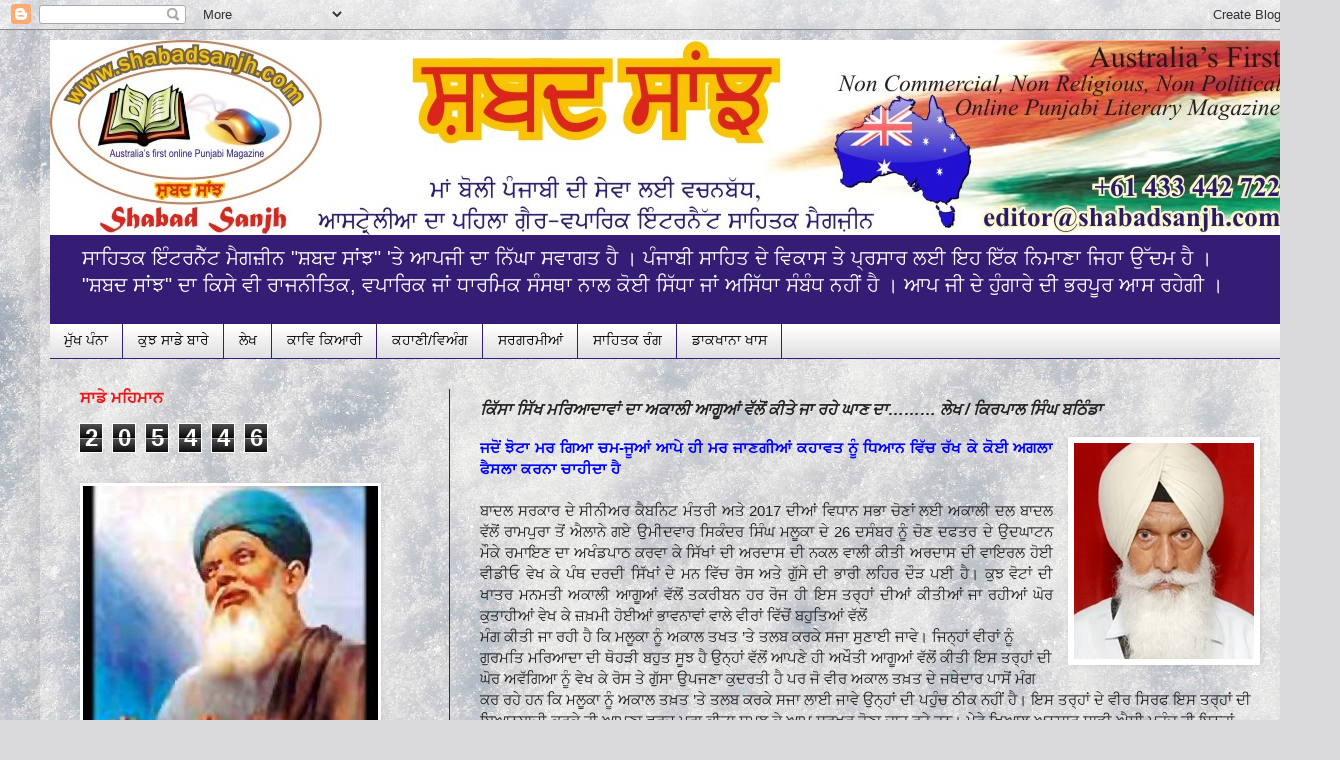

--- FILE ---
content_type: text/html; charset=UTF-8
request_url: https://shabadsanjh-lekh.blogspot.com/2016/12/blog-post.html
body_size: 27001
content:
<!DOCTYPE html>
<html class='v2' dir='ltr' xmlns='http://www.w3.org/1999/xhtml' xmlns:b='http://www.google.com/2005/gml/b' xmlns:data='http://www.google.com/2005/gml/data' xmlns:expr='http://www.google.com/2005/gml/expr'>
<head>
<link href='https://www.blogger.com/static/v1/widgets/335934321-css_bundle_v2.css' rel='stylesheet' type='text/css'/>
<meta content='IE=EmulateIE7' http-equiv='X-UA-Compatible'/>
<meta content='width=1100' name='viewport'/>
<meta content='text/html; charset=UTF-8' http-equiv='Content-Type'/>
<meta content='blogger' name='generator'/>
<link href='https://shabadsanjh-lekh.blogspot.com/favicon.ico' rel='icon' type='image/x-icon'/>
<link href='http://shabadsanjh-lekh.blogspot.com/2016/12/blog-post.html' rel='canonical'/>
<link rel="alternate" type="application/atom+xml" title="ਸ&#2620;ਬਦ ਸ&#2622;&#2562;ਝ -  ਲ&#2631;ਖ - Atom" href="https://shabadsanjh-lekh.blogspot.com/feeds/posts/default" />
<link rel="alternate" type="application/rss+xml" title="ਸ&#2620;ਬਦ ਸ&#2622;&#2562;ਝ -  ਲ&#2631;ਖ - RSS" href="https://shabadsanjh-lekh.blogspot.com/feeds/posts/default?alt=rss" />
<link rel="service.post" type="application/atom+xml" title="ਸ&#2620;ਬਦ ਸ&#2622;&#2562;ਝ -  ਲ&#2631;ਖ - Atom" href="https://www.blogger.com/feeds/4046107079349593956/posts/default" />

<link rel="alternate" type="application/atom+xml" title="ਸ&#2620;ਬਦ ਸ&#2622;&#2562;ਝ -  ਲ&#2631;ਖ - Atom" href="https://shabadsanjh-lekh.blogspot.com/feeds/1482204753846479838/comments/default" />
<!--Can't find substitution for tag [blog.ieCssRetrofitLinks]-->
<link href='https://blogger.googleusercontent.com/img/b/R29vZ2xl/AVvXsEiOh-G_XxRaZgZ1ieISn4RTit3ZVQVelQ57NtgmXESsQRooL0Yyx_TQfxYvgrU0iShGx5b8twQsqO6nV6cqjPEI2NmttuzIgB8m73oyQwH7elxEXC-5aQXjCw4PRFSeeyWZVXa63DEOFe4/s1600/Kirpal+Singh+Bathinda.jpg' rel='image_src'/>
<meta content='http://shabadsanjh-lekh.blogspot.com/2016/12/blog-post.html' property='og:url'/>
<meta content='ਕਿੱਸਾ ਸਿੱਖ ਮਰਿਆਦਾਵਾਂ ਦਾ ਅਕਾਲੀ ਆਗੂਆਂ ਵੱਲੋਂ ਕੀਤੇ ਜਾ ਰਹੇ ਘਾਣ ਦਾ……… ਲੇਖ / ਕਿਰਪਾਲ ਸਿੰਘ ਬਠਿੰਡਾ' property='og:title'/>
<meta content='  ਜਦੋਂ ਝੋਟਾ ਮਰ ਗਿਆ ਚਮ-ਜੂਆਂ ਆਪੇ ਹੀ ਮਰ ਜਾਣਗੀਆਂ ਕਹਾਵਤ ਨੂੰ ਧਿਆਨ ਵਿੱਚ ਰੱਖ ਕੇ ਕੋਈ ਅਗਲਾ ਫੈਸਲਾ ਕਰਨਾ ਚਾਹੀਦਾ ਹੈ     ਬਾਦਲ ਸਰਕਾਰ ਦੇ ਸੀਨੀਅਰ ਕੈਬਨਿਟ ਮੰਤਰੀ ...' property='og:description'/>
<meta content='https://blogger.googleusercontent.com/img/b/R29vZ2xl/AVvXsEiOh-G_XxRaZgZ1ieISn4RTit3ZVQVelQ57NtgmXESsQRooL0Yyx_TQfxYvgrU0iShGx5b8twQsqO6nV6cqjPEI2NmttuzIgB8m73oyQwH7elxEXC-5aQXjCw4PRFSeeyWZVXa63DEOFe4/w1200-h630-p-k-no-nu/Kirpal+Singh+Bathinda.jpg' property='og:image'/>
<title>ਸ&#2620;ਬਦ ਸ&#2622;&#2562;ਝ -  ਲ&#2631;ਖ: ਕ&#2623;&#2673;ਸ&#2622; ਸ&#2623;&#2673;ਖ ਮਰ&#2623;ਆਦ&#2622;ਵ&#2622;&#2562; ਦ&#2622; ਅਕ&#2622;ਲ&#2624; ਆਗ&#2626;ਆ&#2562; ਵ&#2673;ਲ&#2635;&#2562; ਕ&#2624;ਤ&#2631; ਜ&#2622; ਰਹ&#2631; ਘ&#2622;ਣ ਦ&#2622;&#8230;&#8230;&#8230; ਲ&#2631;ਖ / ਕ&#2623;ਰਪ&#2622;ਲ ਸ&#2623;&#2672;ਘ ਬਠ&#2623;&#2672;ਡ&#2622;</title>
<style id='page-skin-1' type='text/css'><!--
/*
-----------------------------------------------
Blogger Template Style
Name:     Simple
Designer: Josh Peterson
URL:      www.noaesthetic.com
----------------------------------------------- */
/* Variable definitions
====================
<Variable name="keycolor" description="Main Color" type="color" default="#66bbdd"/>
<Group description="Page Text" selector="body">
<Variable name="body.font" description="Font" type="font"
default="normal normal 12px Arial, Tahoma, Helvetica, FreeSans, sans-serif"/>
<Variable name="body.text.color" description="Text Color" type="color" default="#222222"/>
</Group>
<Group description="Backgrounds" selector=".body-fauxcolumns-outer">
<Variable name="body.background.color" description="Outer Background" type="color" default="#66bbdd"/>
<Variable name="content.background.color" description="Main Background" type="color" default="#ffffff"/>
<Variable name="header.background.color" description="Header Background" type="color" default="transparent"/>
</Group>
<Group description="Links" selector=".main-outer">
<Variable name="link.color" description="Link Color" type="color" default="#2288bb"/>
<Variable name="link.visited.color" description="Visited Color" type="color" default="#888888"/>
<Variable name="link.hover.color" description="Hover Color" type="color" default="#33aaff"/>
</Group>
<Group description="Blog Title" selector=".header h1">
<Variable name="header.font" description="Font" type="font"
default="normal normal 60px Arial, Tahoma, Helvetica, FreeSans, sans-serif"/>
<Variable name="header.text.color" description="Title Color" type="color" default="#3399bb" />
</Group>
<Group description="Blog Description" selector=".header .description">
<Variable name="description.text.color" description="Description Color" type="color"
default="#777777" />
</Group>
<Group description="Tabs Text" selector=".tabs-inner .widget li a">
<Variable name="tabs.font" description="Font" type="font"
default="normal normal 14px Arial, Tahoma, Helvetica, FreeSans, sans-serif"/>
<Variable name="tabs.text.color" description="Text Color" type="color" default="#999999"/>
<Variable name="tabs.selected.text.color" description="Selected Color" type="color" default="#000000"/>
</Group>
<Group description="Tabs Background" selector=".tabs-outer .PageList">
<Variable name="tabs.background.color" description="Background Color" type="color" default="#f5f5f5"/>
<Variable name="tabs.selected.background.color" description="Selected Color" type="color" default="#eeeeee"/>
</Group>
<Group description="Post Title" selector="h3.post-title, .comments h4">
<Variable name="post.title.font" description="Font" type="font"
default="normal normal 22px Arial, Tahoma, Helvetica, FreeSans, sans-serif"/>
</Group>
<Group description="Date Header" selector=".date-header">
<Variable name="date.header.color" description="Text Color" type="color"
default="#222222"/>
<Variable name="date.header.background.color" description="Background Color" type="color"
default="transparent"/>
</Group>
<Group description="Post Footer" selector=".post-footer">
<Variable name="post.footer.text.color" description="Text Color" type="color" default="#666666"/>
<Variable name="post.footer.background.color" description="Background Color" type="color"
default="#f9f9f9"/>
<Variable name="post.footer.border.color" description="Shadow Color" type="color" default="#eeeeee"/>
</Group>
<Group description="Gadgets" selector="h2">
<Variable name="widget.title.font" description="Title Font" type="font"
default="normal bold 11px Arial, Tahoma, Helvetica, FreeSans, sans-serif"/>
<Variable name="widget.title.text.color" description="Title Color" type="color" default="#000000"/>
<Variable name="widget.alternate.text.color" description="Alternate Color" type="color" default="#999999"/>
</Group>
<Group description="Images" selector=".main-inner">
<Variable name="image.background.color" description="Background Color" type="color" default="#ffffff"/>
<Variable name="image.border.color" description="Border Color" type="color" default="#eeeeee"/>
<Variable name="image.text.color" description="Caption Text Color" type="color" default="#222222"/>
</Group>
<Group description="Accents" selector=".content-inner">
<Variable name="body.rule.color" description="Separator Line Color" type="color" default="#eeeeee"/>
<Variable name="tabs.border.color" description="Tabs Border Color" type="color" default="#351c75"/>
</Group>
<Variable name="body.background" description="Body Background" type="background"
color="#351c75" default="$(color) none repeat scroll top left"/>
<Variable name="body.background.override" description="Body Background Override" type="string" default=""/>
<Variable name="body.background.gradient.cap" description="Body Gradient Cap" type="url"
default="url(http://www.blogblog.com/1kt/simple/gradients_light.png)"/>
<Variable name="body.background.gradient.tile" description="Body Gradient Tile" type="url"
default="url(http://www.blogblog.com/1kt/simple/body_gradient_tile_light.png)"/>
<Variable name="content.background.color.selector" description="Content Background Color Selector" type="string" default=".content-inner"/>
<Variable name="content.padding" description="Content Padding" type="length" default="10px"/>
<Variable name="content.padding.horizontal" description="Content Horizontal Padding" type="length" default="10px"/>
<Variable name="content.shadow.spread" description="Content Shadow Spread" type="length" default="40px"/>
<Variable name="content.shadow.spread.webkit" description="Content Shadow Spread (WebKit)" type="length" default="5px"/>
<Variable name="content.shadow.spread.ie" description="Content Shadow Spread (IE)" type="length" default="10px"/>
<Variable name="main.border.width" description="Main Border Width" type="length" default="0"/>
<Variable name="header.background.gradient" description="Header Gradient" type="url" default="none"/>
<Variable name="header.shadow.offset.left" description="Header Shadow Offset Left" type="length" default="-1px"/>
<Variable name="header.shadow.offset.top" description="Header Shadow Offset Top" type="length" default="-1px"/>
<Variable name="header.shadow.spread" description="Header Shadow Spread" type="length" default="1px"/>
<Variable name="header.padding" description="Header Padding" type="length" default="30px"/>
<Variable name="header.border.size" description="Header Border Size" type="length" default="1px"/>
<Variable name="header.bottom.border.size" description="Header Bottom Border Size" type="length" default="0"/>
<Variable name="header.border.horizontalsize" description="Header Horizontal Border Size" type="length" default="0"/>
<Variable name="description.text.size" description="Description Text Size" type="string" default="140%"/>
<Variable name="tabs.margin.top" description="Tabs Margin Top" type="length" default="0" />
<Variable name="tabs.margin.side" description="Tabs Side Margin" type="length" default="30px" />
<Variable name="tabs.background.gradient" description="Tabs Background Gradient" type="url"
default="url(http://www.blogblog.com/1kt/simple/gradients_light.png)"/>
<Variable name="tabs.border.width" description="Tabs Border Width" type="length" default="1px"/>
<Variable name="tabs.bevel.border.width" description="Tabs Bevel Border Width" type="length" default="1px"/>
<Variable name="date.header.padding" description="Date Header Padding" type="string" default="inherit"/>
<Variable name="date.header.letterspacing" description="Date Header Letter Spacing" type="string" default="inherit"/>
<Variable name="date.header.margin" description="Date Header Margin" type="string" default="inherit"/>
<Variable name="post.margin.bottom" description="Post Bottom Margin" type="length" default="25px"/>
<Variable name="image.border.small.size" description="Image Border Small Size" type="length" default="2px"/>
<Variable name="image.border.large.size" description="Image Border Large Size" type="length" default="5px"/>
<Variable name="page.width.selector" description="Page Width Selector" type="string" default=".region-inner"/>
<Variable name="page.width" description="Page Width" type="string" default="auto"/>
<Variable name="main.section.margin" description="Main Section Margin" type="length" default="15px"/>
<Variable name="main.padding" description="Main Padding" type="length" default="15px"/>
<Variable name="main.padding.top" description="Main Padding Top" type="length" default="30px"/>
<Variable name="main.padding.bottom" description="Main Padding Bottom" type="length" default="30px"/>
<Variable name="paging.background"
color="transparent"
description="Background of blog paging area" type="background"
default="transparent none no-repeat scroll top center"/>
<Variable name="footer.bevel" description="Bevel border length of footer" type="length" default="0"/>
<Variable name="mobile.background.overlay" description="Mobile Background Overlay" type="string"
default="transparent none repeat scroll top left"/>
<Variable name="mobile.background.size" description="Mobile Background Size" type="string" default="auto"/>
<Variable name="mobile.button.color" description="Mobile Button Color" type="color" default="#ffffff" />
<Variable name="startSide" description="Side where text starts in blog language" type="automatic" default="left"/>
<Variable name="endSide" description="Side where text ends in blog language" type="automatic" default="right"/>
*/
/* Content
----------------------------------------------- */
body {
font: normal normal 14px Arial, Tahoma, Helvetica, FreeSans, sans-serif;
color: #222222;
background: #dadadc url(//themes.googleusercontent.com/image?id=1H4RPagP3NxwlkCrVuQKUYUd5snXvaKTagGtkdgXEgve0VpSn-G5s8eBYdMsiQzVSvRpe) no-repeat fixed top center /* Credit: A330Pilot (http://www.istockphoto.com/googleimages.php?id=5906800&platform=blogger) */;
padding: 0 40px 40px 40px;
}
html body .region-inner {
min-width: 0;
max-width: 100%;
width: auto;
}
a:link {
text-decoration:none;
color: #4020ff;
}
a:visited {
text-decoration:none;
color: #351c75;
}
a:hover {
text-decoration:underline;
color: #eb1919;
}
.body-fauxcolumn-outer .fauxcolumn-inner {
background: transparent none repeat scroll top left;
_background-image: none;
}
.body-fauxcolumn-outer .cap-top {
position: absolute;
z-index: 1;
height: 400px;
width: 100%;
background: #dadadc url(//themes.googleusercontent.com/image?id=1H4RPagP3NxwlkCrVuQKUYUd5snXvaKTagGtkdgXEgve0VpSn-G5s8eBYdMsiQzVSvRpe) no-repeat fixed top center /* Credit: A330Pilot (http://www.istockphoto.com/googleimages.php?id=5906800&platform=blogger) */;
}
.body-fauxcolumn-outer .cap-top .cap-left {
width: 100%;
background: transparent none repeat-x scroll top left;
_background-image: none;
}
.content-outer {
-moz-box-shadow: 0 0 40px rgba(0, 0, 0, .15);
-webkit-box-shadow: 0 0 5px rgba(0, 0, 0, .15);
-goog-ms-box-shadow: 0 0 10px #333333;
box-shadow: 0 0 40px rgba(0, 0, 0, .15);
margin-bottom: 1px;
}
.content-inner {
padding: 10px 10px;
}
.content-inner {
background-color: transparent;
}
/* Header
----------------------------------------------- */
.header-outer {
background: #351c75 url(//www.blogblog.com/1kt/simple/gradients_light.png) repeat-x scroll 0 -400px;
_background-image: none;
}
.Header h1 {
font: normal normal 60px Arial, Tahoma, Helvetica, FreeSans, sans-serif;
color: #ffffff;
text-shadow: 1px 2px 3px rgba(0, 0, 0, .2);
}
.Header h1 a {
color: #ffffff;
}
.Header .description {
font-size: 140%;
color: #ffffff;
}
.header-inner .Header .titlewrapper {
padding: 22px 30px;
}
.header-inner .Header .descriptionwrapper {
padding: 0 30px;
}
/* Tabs
----------------------------------------------- */
.tabs-inner .section:first-child {
border-top: 0 solid #351c75;
}
.tabs-inner .section:first-child ul {
margin-top: -0;
border-top: 0 solid #351c75;
border-left: 0 solid #351c75;
border-right: 0 solid #351c75;
}
.tabs-inner .widget ul {
background: #dadadc url(//www.blogblog.com/1kt/simple/gradients_light.png) repeat-x scroll 0 -800px;
_background-image: none;
border-bottom: 1px solid #351c75;
margin-top: 0;
margin-left: -30px;
margin-right: -30px;
}
.tabs-inner .widget li a {
display: inline-block;
padding: .6em 1em;
font: normal normal 14px Arial, Tahoma, Helvetica, FreeSans, sans-serif;
color: #000000;
border-left: 1px solid transparent;
border-right: 1px solid #351c75;
}
.tabs-inner .widget li:first-child a {
border-left: none;
}
.tabs-inner .widget li.selected a, .tabs-inner .widget li a:hover {
color: #351c75;
background-color: #7d7d7d;
text-decoration: none;
}
/* Columns
----------------------------------------------- */
.main-outer {
border-top: 0 solid #351c75;
}
.fauxcolumn-left-outer .fauxcolumn-inner {
border-right: 1px solid #351c75;
}
.fauxcolumn-right-outer .fauxcolumn-inner {
border-left: 1px solid #351c75;
}
/* Headings
----------------------------------------------- */
h2 {
margin: 0 0 1em 0;
font: normal bold 16px Arial, Tahoma, Helvetica, FreeSans, sans-serif;
color: #eb1919;
text-transform: uppercase;
}
/* Widgets
----------------------------------------------- */
.widget .zippy {
color: #4020ff;
text-shadow: 2px 2px 1px rgba(0, 0, 0, .1);
}
.widget .popular-posts ul {
list-style: none;
}
/* Posts
----------------------------------------------- */
.date-header span {
background-color: transparent;
color: #222222;
padding: inherit;
letter-spacing: inherit;
margin: inherit;
}
.main-inner {
padding-top: 30px;
padding-bottom: 30px;
}
.main-inner .column-center-inner {
padding: 0 15px;
}
.main-inner .column-center-inner .section {
margin: 0 15px;
}
.post {
margin: 0 0 25px 0;
}
h3.post-title, .comments h4 {
font: italic bold 16px Arial, Tahoma, Helvetica, FreeSans, sans-serif;
margin: .75em 0 0;
}
.post-body {
font-size: 110%;
line-height: 1.4;
position: relative;
}
.post-body img, .post-body .tr-caption-container, .Profile img, .Image img,
.BlogList .item-thumbnail img {
padding: 2px;
background: #ffffff;
border: 1px solid #ffffff;
-moz-box-shadow: 1px 1px 5px rgba(0, 0, 0, .1);
-webkit-box-shadow: 1px 1px 5px rgba(0, 0, 0, .1);
box-shadow: 1px 1px 5px rgba(0, 0, 0, .1);
}
.post-body img, .post-body .tr-caption-container {
padding: 5px;
}
.post-body .tr-caption-container {
color: #222222;
}
.post-body .tr-caption-container img {
padding: 0;
background: transparent;
border: none;
-moz-box-shadow: 0 0 0 rgba(0, 0, 0, .1);
-webkit-box-shadow: 0 0 0 rgba(0, 0, 0, .1);
box-shadow: 0 0 0 rgba(0, 0, 0, .1);
}
.post-header {
margin: 0 0 1.5em;
line-height: 1.6;
font-size: 90%;
}
.post-footer {
margin: 20px -2px 0;
padding: 5px 10px;
color: #7d7d7d;
background-color: #dadadc;
border-bottom: 1px solid #f3f3f3;
line-height: 1.6;
font-size: 90%;
}
#comments .comment-author {
padding-top: 1.5em;
border-top: 1px solid #351c75;
background-position: 0 1.5em;
}
#comments .comment-author:first-child {
padding-top: 0;
border-top: none;
}
.avatar-image-container {
margin: .2em 0 0;
}
#comments .avatar-image-container img {
border: 1px solid #ffffff;
}
/* Comments
----------------------------------------------- */
.comments .comments-content .icon.blog-author {
background-repeat: no-repeat;
background-image: url([data-uri]);
}
.comments .comments-content .loadmore a {
border-top: 1px solid #4020ff;
border-bottom: 1px solid #4020ff;
}
.comments .comment-thread.inline-thread {
background-color: #dadadc;
}
.comments .continue {
border-top: 2px solid #4020ff;
}
/* Accents
---------------------------------------------- */
.section-columns td.columns-cell {
border-left: 1px solid #351c75;
}
.blog-pager {
background: transparent none no-repeat scroll top center;
}
.blog-pager-older-link, .home-link,
.blog-pager-newer-link {
background-color: transparent;
padding: 5px;
}
.footer-outer {
border-top: 0 dashed #bbbbbb;
}
/* Mobile
----------------------------------------------- */
body.mobile  {
background-size: auto;
}
.mobile .body-fauxcolumn-outer {
background: transparent none repeat scroll top left;
}
.mobile .body-fauxcolumn-outer .cap-top {
background-size: 100% auto;
}
.mobile .content-outer {
-webkit-box-shadow: 0 0 3px rgba(0, 0, 0, .15);
box-shadow: 0 0 3px rgba(0, 0, 0, .15);
padding: 0 40px;
}
body.mobile .AdSense {
margin: 0 -40px;
}
.mobile .tabs-inner .widget ul {
margin-left: 0;
margin-right: 0;
}
.mobile .post {
margin: 0;
}
.mobile .main-inner .column-center-inner .section {
margin: 0;
}
.mobile .date-header span {
padding: 0.1em 10px;
margin: 0 -10px;
}
.mobile h3.post-title {
margin: 0;
}
.mobile .blog-pager {
background: transparent none no-repeat scroll top center;
}
.mobile .footer-outer {
border-top: none;
}
.mobile .main-inner, .mobile .footer-inner {
background-color: transparent;
}
.mobile-index-contents {
color: #222222;
}
.mobile-link-button {
background-color: #4020ff;
}
.mobile-link-button a:link, .mobile-link-button a:visited {
color: #351c75;
}
.mobile .tabs-inner .section:first-child {
border-top: none;
}
.mobile .tabs-inner .PageList .widget-content {
background-color: #7d7d7d;
color: #351c75;
border-top: 1px solid #351c75;
border-bottom: 1px solid #351c75;
}
.mobile .tabs-inner .PageList .widget-content .pagelist-arrow {
border-left: 1px solid #351c75;
}

--></style>
<style id='template-skin-1' type='text/css'><!--
body {
min-width: 1260px;
}
.content-outer, .content-fauxcolumn-outer, .region-inner {
min-width: 1260px;
max-width: 1260px;
_width: 1260px;
}
.main-inner .columns {
padding-left: 400px;
padding-right: 0px;
}
.main-inner .fauxcolumn-center-outer {
left: 400px;
right: 0px;
/* IE6 does not respect left and right together */
_width: expression(this.parentNode.offsetWidth -
parseInt("400px") -
parseInt("0px") + 'px');
}
.main-inner .fauxcolumn-left-outer {
width: 400px;
}
.main-inner .fauxcolumn-right-outer {
width: 0px;
}
.main-inner .column-left-outer {
width: 400px;
right: 100%;
margin-left: -400px;
}
.main-inner .column-right-outer {
width: 0px;
margin-right: -0px;
}
#layout {
min-width: 0;
}
#layout .content-outer {
min-width: 0;
width: 800px;
}
#layout .region-inner {
min-width: 0;
width: auto;
}
--></style>
<link href='https://www.blogger.com/dyn-css/authorization.css?targetBlogID=4046107079349593956&amp;zx=ffc106a3-0cc5-49fc-bd89-c3d7e5651ce3' media='none' onload='if(media!=&#39;all&#39;)media=&#39;all&#39;' rel='stylesheet'/><noscript><link href='https://www.blogger.com/dyn-css/authorization.css?targetBlogID=4046107079349593956&amp;zx=ffc106a3-0cc5-49fc-bd89-c3d7e5651ce3' rel='stylesheet'/></noscript>
<meta name='google-adsense-platform-account' content='ca-host-pub-1556223355139109'/>
<meta name='google-adsense-platform-domain' content='blogspot.com'/>

</head>
<body class='loading'>
<div class='navbar section' id='navbar'><div class='widget Navbar' data-version='1' id='Navbar1'><script type="text/javascript">
    function setAttributeOnload(object, attribute, val) {
      if(window.addEventListener) {
        window.addEventListener('load',
          function(){ object[attribute] = val; }, false);
      } else {
        window.attachEvent('onload', function(){ object[attribute] = val; });
      }
    }
  </script>
<div id="navbar-iframe-container"></div>
<script type="text/javascript" src="https://apis.google.com/js/platform.js"></script>
<script type="text/javascript">
      gapi.load("gapi.iframes:gapi.iframes.style.bubble", function() {
        if (gapi.iframes && gapi.iframes.getContext) {
          gapi.iframes.getContext().openChild({
              url: 'https://www.blogger.com/navbar/4046107079349593956?po\x3d1482204753846479838\x26origin\x3dhttps://shabadsanjh-lekh.blogspot.com',
              where: document.getElementById("navbar-iframe-container"),
              id: "navbar-iframe"
          });
        }
      });
    </script><script type="text/javascript">
(function() {
var script = document.createElement('script');
script.type = 'text/javascript';
script.src = '//pagead2.googlesyndication.com/pagead/js/google_top_exp.js';
var head = document.getElementsByTagName('head')[0];
if (head) {
head.appendChild(script);
}})();
</script>
</div></div>
<div class='body-fauxcolumns'>
<div class='fauxcolumn-outer body-fauxcolumn-outer'>
<div class='cap-top'>
<div class='cap-left'></div>
<div class='cap-right'></div>
</div>
<div class='fauxborder-left'>
<div class='fauxborder-right'></div>
<div class='fauxcolumn-inner'>
</div>
</div>
<div class='cap-bottom'>
<div class='cap-left'></div>
<div class='cap-right'></div>
</div>
</div>
</div>
<div class='content'>
<div class='content-fauxcolumns'>
<div class='fauxcolumn-outer content-fauxcolumn-outer'>
<div class='cap-top'>
<div class='cap-left'></div>
<div class='cap-right'></div>
</div>
<div class='fauxborder-left'>
<div class='fauxborder-right'></div>
<div class='fauxcolumn-inner'>
</div>
</div>
<div class='cap-bottom'>
<div class='cap-left'></div>
<div class='cap-right'></div>
</div>
</div>
</div>
<div class='content-outer'>
<div class='content-cap-top cap-top'>
<div class='cap-left'></div>
<div class='cap-right'></div>
</div>
<div class='fauxborder-left content-fauxborder-left'>
<div class='fauxborder-right content-fauxborder-right'></div>
<div class='content-inner'>
<header>
<div class='header-outer'>
<div class='header-cap-top cap-top'>
<div class='cap-left'></div>
<div class='cap-right'></div>
</div>
<div class='fauxborder-left header-fauxborder-left'>
<div class='fauxborder-right header-fauxborder-right'></div>
<div class='region-inner header-inner'>
<div class='header section' id='header'><div class='widget Header' data-version='1' id='Header1'>
<div id='header-inner'>
<a href='https://shabadsanjh-lekh.blogspot.com/' style='display: block'>
<img alt='ਸ਼ਬਦ ਸਾਂਝ -  ਲੇਖ' height='195px; ' id='Header1_headerimg' src='https://blogger.googleusercontent.com/img/b/R29vZ2xl/AVvXsEgGl8M1J4pnP48vKDAkOq3Jw-TGeOa6NRrIP_085W86_jmYGB7zoGYb7dkX4LllQ3yjujWTYDB3QYTpmC0WyyijfjbmBl5064zJCDVAZIpej4bRMA_tx2aJLmFUnR0hLErhBBY2vCfQvOQ/s1600/Shabad+Sanjh+Home+Page+December+2011.jpg' style='display: block' width='1240px; '/>
</a>
<div class='descriptionwrapper'>
<p class='description'><span>ਸ&#2622;ਹ&#2623;ਤਕ ਇ&#2672;ਟਰਨ&#2632;&#2673;ਟ ਮ&#2632;ਗਜ&#2620;&#2624;ਨ "ਸ&#2620;ਬਦ ਸ&#2622;&#2562;ਝ" 'ਤ&#2631; ਆਪਜ&#2624; ਦ&#2622; ਨ&#2623;&#2673;ਘ&#2622; ਸਵ&#2622;ਗਤ ਹ&#2632; &#2404; ਪ&#2672;ਜ&#2622;ਬ&#2624; ਸ&#2622;ਹ&#2623;ਤ ਦ&#2631; ਵ&#2623;ਕ&#2622;ਸ ਤ&#2631; ਪ&#2637;ਰਸ&#2622;ਰ ਲਈ ਇਹ ਇ&#2673;ਕ ਨ&#2623;ਮ&#2622;ਣ&#2622; ਜ&#2623;ਹ&#2622; ਉ&#2673;ਦਮ ਹ&#2632; &#2404; "ਸ&#2620;ਬਦ ਸ&#2622;&#2562;ਝ" ਦ&#2622; ਕ&#2623;ਸ&#2631; ਵ&#2624; ਰ&#2622;ਜਨ&#2624;ਤ&#2623;ਕ, ਵਪ&#2622;ਰ&#2623;ਕ ਜ&#2622;&#2562; ਧ&#2622;ਰਮ&#2623;ਕ ਸ&#2672;ਸਥ&#2622; ਨ&#2622;ਲ ਕ&#2635;ਈ ਸ&#2623;&#2673;ਧ&#2622; ਜ&#2622;&#2562; ਅਸ&#2623;&#2673;ਧ&#2622; ਸ&#2672;ਬ&#2672;ਧ ਨਹ&#2624;&#2562; ਹ&#2632; &#2404; ਆਪ ਜ&#2624; ਦ&#2631; ਹ&#2625;&#2672;ਗ&#2622;ਰ&#2631; ਦ&#2624; ਭਰਪ&#2626;ਰ ਆਸ ਰਹ&#2631;ਗ&#2624; &#2404;</span></p>
</div>
</div>
</div></div>
</div>
</div>
<div class='header-cap-bottom cap-bottom'>
<div class='cap-left'></div>
<div class='cap-right'></div>
</div>
</div>
</header>
<div class='tabs-outer'>
<div class='tabs-cap-top cap-top'>
<div class='cap-left'></div>
<div class='cap-right'></div>
</div>
<div class='fauxborder-left tabs-fauxborder-left'>
<div class='fauxborder-right tabs-fauxborder-right'></div>
<div class='region-inner tabs-inner'>
<div class='tabs section' id='crosscol'><div class='widget HTML' data-version='1' id='HTML22'>
<div class='widget-content'>
<div id="newnavbar">
<ul>

<li><a href='http://www.shabadsanjh.com'>ਮ&#2625;&#2673;ਖ ਪ&#2672;ਨ&#2622;</a></li>

<li><a 
href='http://shabadsanjh22.blogspot.com'>ਕ&#2625;ਝ ਸ&#2622;ਡ&#2631; ਬ&#2622;ਰ&#2631;</a></li>

<li><a 
href='http://shabadsanjh-lekh.blogspot.com'>ਲ&#2631;ਖ</a></li>

<li><a 
href='http://shabadsanjh-gazal.blogspot.com'>ਕ&#2622;ਵ&#2623; ਕ&#2623;ਆਰ&#2624;</a></li>

<li><a 
href='http://shabadsanjh-kahani.blogspot.com'>ਕਹ&#2622;ਣ&#2624;/ਵ&#2623;ਅ&#2672;ਗ</a></li>

<li><a href='http://shabadsanjh1.blogspot.com'>ਸਰਗਰਮ&#2624;ਆ&#2562;    
</a></li>

<li><a 
href='http://shabadsanjh-sahtikrang.blogspot.com'>ਸ&#2622;ਹ&#2623;ਤਕ ਰ&#2672;ਗ</a></li>

<li><a 
href='http://shabadsanjh23.blogspot.com'>ਡ&#2622;ਕਖ&#2622;ਨ&#2622; ਖ&#2622;ਸ</a></li>
</ul></div>
</div>
<div class='clear'></div>
</div></div>
<div class='tabs no-items section' id='crosscol-overflow'></div>
</div>
</div>
<div class='tabs-cap-bottom cap-bottom'>
<div class='cap-left'></div>
<div class='cap-right'></div>
</div>
</div>
<div class='main-outer'>
<div class='main-cap-top cap-top'>
<div class='cap-left'></div>
<div class='cap-right'></div>
</div>
<div class='fauxborder-left main-fauxborder-left'>
<div class='fauxborder-right main-fauxborder-right'></div>
<div class='region-inner main-inner'>
<div class='columns fauxcolumns'>
<div class='fauxcolumn-outer fauxcolumn-center-outer'>
<div class='cap-top'>
<div class='cap-left'></div>
<div class='cap-right'></div>
</div>
<div class='fauxborder-left'>
<div class='fauxborder-right'></div>
<div class='fauxcolumn-inner'>
</div>
</div>
<div class='cap-bottom'>
<div class='cap-left'></div>
<div class='cap-right'></div>
</div>
</div>
<div class='fauxcolumn-outer fauxcolumn-left-outer'>
<div class='cap-top'>
<div class='cap-left'></div>
<div class='cap-right'></div>
</div>
<div class='fauxborder-left'>
<div class='fauxborder-right'></div>
<div class='fauxcolumn-inner'>
</div>
</div>
<div class='cap-bottom'>
<div class='cap-left'></div>
<div class='cap-right'></div>
</div>
</div>
<div class='fauxcolumn-outer fauxcolumn-right-outer'>
<div class='cap-top'>
<div class='cap-left'></div>
<div class='cap-right'></div>
</div>
<div class='fauxborder-left'>
<div class='fauxborder-right'></div>
<div class='fauxcolumn-inner'>
</div>
</div>
<div class='cap-bottom'>
<div class='cap-left'></div>
<div class='cap-right'></div>
</div>
</div>
<!-- corrects IE6 width calculation -->
<div class='columns-inner'>
<div class='column-center-outer'>
<div class='column-center-inner'>
<div class='main section' id='main'><div class='widget Blog' data-version='1' id='Blog1'>
<div class='blog-posts hfeed'>

          <div class="date-outer">
        

          <div class="date-posts">
        
<div class='post-outer'>
<div class='post hentry'>
<a name='1482204753846479838'></a>
<h3 class='post-title entry-title'>
ਕ&#2623;&#2673;ਸ&#2622; ਸ&#2623;&#2673;ਖ ਮਰ&#2623;ਆਦ&#2622;ਵ&#2622;&#2562; ਦ&#2622; ਅਕ&#2622;ਲ&#2624; ਆਗ&#2626;ਆ&#2562; ਵ&#2673;ਲ&#2635;&#2562; ਕ&#2624;ਤ&#2631; ਜ&#2622; ਰਹ&#2631; ਘ&#2622;ਣ ਦ&#2622;&#8230;&#8230;&#8230; ਲ&#2631;ਖ / ਕ&#2623;ਰਪ&#2622;ਲ ਸ&#2623;&#2672;ਘ ਬਠ&#2623;&#2672;ਡ&#2622;
</h3>
<div class='post-header'>
<div class='post-header-line-1'></div>
</div>
<div class='post-body entry-content' id='post-body-1482204753846479838'>
<div dir="ltr" style="text-align: left;" trbidi="on">
<div style="text-align: justify;">
<a href="https://blogger.googleusercontent.com/img/b/R29vZ2xl/AVvXsEiOh-G_XxRaZgZ1ieISn4RTit3ZVQVelQ57NtgmXESsQRooL0Yyx_TQfxYvgrU0iShGx5b8twQsqO6nV6cqjPEI2NmttuzIgB8m73oyQwH7elxEXC-5aQXjCw4PRFSeeyWZVXa63DEOFe4/s1600/Kirpal+Singh+Bathinda.jpg" imageanchor="1" style="clear: right; float: right; margin-bottom: 1em; margin-left: 1em;"><img border="0" src="https://blogger.googleusercontent.com/img/b/R29vZ2xl/AVvXsEiOh-G_XxRaZgZ1ieISn4RTit3ZVQVelQ57NtgmXESsQRooL0Yyx_TQfxYvgrU0iShGx5b8twQsqO6nV6cqjPEI2NmttuzIgB8m73oyQwH7elxEXC-5aQXjCw4PRFSeeyWZVXa63DEOFe4/s1600/Kirpal+Singh+Bathinda.jpg" /></a><b><span style="color: blue;">ਜਦ&#2635;&#2562; ਝ&#2635;ਟ&#2622; ਮਰ ਗ&#2623;ਆ ਚਮ-ਜ&#2626;ਆ&#2562; ਆਪ&#2631; ਹ&#2624; ਮਰ ਜ&#2622;ਣਗ&#2624;ਆ&#2562; ਕਹ&#2622;ਵਤ ਨ&#2626;&#2672; ਧ&#2623;ਆਨ ਵ&#2623;&#2673;ਚ ਰ&#2673;ਖ ਕ&#2631; ਕ&#2635;ਈ ਅਗਲ&#2622; ਫ&#2632;ਸਲ&#2622; ਕਰਨ&#2622; ਚ&#2622;ਹ&#2624;ਦ&#2622; ਹ&#2632;</span></b></div>
<div style="text-align: justify;">
<br /></div>
<div style="text-align: justify;">
ਬ&#2622;ਦਲ ਸਰਕ&#2622;ਰ ਦ&#2631; ਸ&#2624;ਨ&#2624;ਅਰ ਕ&#2632;ਬਨ&#2623;ਟ ਮ&#2672;ਤਰ&#2624; ਅਤ&#2631; 2017 ਦ&#2624;ਆ&#2562; ਵ&#2623;ਧ&#2622;ਨ ਸਭ&#2622; ਚ&#2635;ਣ&#2622;&#2562; ਲਈ ਅਕ&#2622;ਲ&#2624; ਦਲ ਬ&#2622;ਦਲ ਵ&#2673;ਲ&#2635;&#2562; ਰ&#2622;ਮਪ&#2625;ਰ&#2622; ਤ&#2635;&#2562; ਐਲ&#2622;ਨ&#2631; ਗਏ ਉਮ&#2624;ਦਵ&#2622;ਰ ਸ&#2623;ਕ&#2672;ਦਰ ਸ&#2623;&#2672;ਘ ਮਲ&#2626;ਕ&#2622; ਦ&#2631; 26 ਦਸ&#2672;ਬਰ ਨ&#2626;&#2672; ਚ&#2635;ਣ ਦਫਤਰ ਦ&#2631; ਉਦਘ&#2622;ਟਨ ਮ&#2636;ਕ&#2631; ਰਮ&#2622;ਇਣ ਦ&#2622; ਅਖ&#2672;ਡਪ&#2622;ਠ ਕਰਵ&#2622; ਕ&#2631; ਸ&#2623;&#2673;ਖ&#2622;&#2562; ਦ&#2624; ਅਰਦ&#2622;ਸ ਦ&#2624; ਨਕਲ ਵ&#2622;ਲ&#2624; ਕ&#2624;ਤ&#2624; ਅਰਦ&#2622;ਸ ਦ&#2624; ਵ&#2622;ਇਰਲ ਹ&#2635;ਈ ਵ&#2624;ਡ&#2624;ਓ ਵ&#2631;ਖ ਕ&#2631; ਪ&#2672;ਥ ਦਰਦ&#2624; ਸ&#2623;&#2673;ਖ&#2622;&#2562; ਦ&#2631; ਮਨ ਵ&#2623;&#2673;ਚ ਰ&#2635;ਸ ਅਤ&#2631; ਗ&#2625;&#2673;ਸ&#2631; ਦ&#2624; ਭ&#2622;ਰ&#2624; ਲਹ&#2623;ਰ ਦ&#2636;ੜ ਪਈ ਹ&#2632;&#2404; ਕ&#2625;ਝ ਵ&#2635;ਟ&#2622;&#2562; ਦ&#2624; ਖ&#2622;ਤਰ ਮਨਮਤ&#2624; ਅਕ&#2622;ਲ&#2624; ਆਗ&#2626;ਆ&#2562; ਵ&#2673;ਲ&#2635;&#2562; ਤਕਰ&#2624;ਬਨ ਹਰ ਰ&#2635;ਜ ਹ&#2624; ਇਸ ਤਰ&#2637;ਹ&#2622;&#2562; ਦ&#2624;ਆ&#2562; ਕ&#2624;ਤ&#2624;ਆ&#2562; ਜ&#2622; ਰਹ&#2624;ਆ&#2562; ਘ&#2635;ਰ ਕ&#2625;ਤ&#2622;ਹ&#2624;ਆ&#2562; ਵ&#2631;ਖ ਕ&#2631; ਜ਼ਖ਼ਮ&#2624; ਹ&#2635;ਈਆ&#2562; ਭ&#2622;ਵਨ&#2622;ਵ&#2622;&#2562; ਵ&#2622;ਲ&#2631; ਵ&#2624;ਰ&#2622;&#2562; ਵ&#2623;&#2673;ਚ&#2635;&#2562; ਬਹ&#2625;ਤ&#2623;ਆ&#2562; ਵ&#2673;ਲ&#2635;&#2562;</div>
<a name="more"></a> ਮ&#2672;ਗ ਕ&#2624;ਤ&#2624; ਜ&#2622; ਰਹ&#2624; ਹ&#2632; ਕ&#2623; ਮਲ&#2626;ਕ&#2622; ਨ&#2626;&#2672; ਅਕ&#2622;ਲ ਤਖਤ &#8217;ਤ&#2631; ਤਲਬ ਕਰਕ&#2631; ਸਜ&#2622; ਸ&#2625;ਣ&#2622;ਈ ਜ&#2622;ਵ&#2631;&#2404; ਜ&#2623;ਨ&#2637;ਹ&#2622;&#2562; ਵ&#2624;ਰ&#2622;&#2562; ਨ&#2626;&#2672; ਗ&#2625;ਰਮਤ&#2623; ਮਰ&#2623;ਆਦ&#2622; ਦ&#2624; ਥ&#2635;ਹੜ&#2624; ਬਹ&#2625;ਤ ਸ&#2626;ਝ ਹ&#2632; ਉਨ&#2637;ਹ&#2622;&#2562; ਵ&#2673;ਲ&#2635;&#2562; ਆਪਣ&#2631; ਹ&#2624; ਅਖ&#2636;ਤ&#2624; ਆਗ&#2626;ਆ&#2562; ਵ&#2673;ਲ&#2635;&#2562; ਕ&#2624;ਤ&#2624; ਇਸ ਤਰ&#2637;ਹ&#2622;&#2562; ਦ&#2624; ਘ&#2635;ਰ ਅਵ&#2673;ਗ&#2623;ਆ ਨ&#2626;&#2672; ਵ&#2631;ਖ ਕ&#2631; ਰ&#2635;ਸ ਤ&#2631; ਗ&#2625;&#2673;ਸ&#2622; ਉਪਜਣ&#2622; ਕ&#2625;ਦਰਤ&#2624; ਹ&#2632; ਪਰ ਜ&#2635; ਵ&#2624;ਰ ਅਕ&#2622;ਲ ਤਖ਼ਤ ਦ&#2631; ਜਥ&#2631;ਦ&#2622;ਰ ਪ&#2622;ਸ&#2635;&#2562; ਮ&#2672;ਗ ਕਰ ਰਹ&#2631; ਹਨ ਕ&#2623; ਮਲ&#2626;ਕ&#2622; ਨ&#2626;&#2672; ਅਕ&#2622;ਲ ਤਖ਼ਤ &#8217;ਤ&#2631; ਤਲਬ ਕਰਕ&#2631; ਸਜ&#2622; ਲ&#2622;ਈ ਜ&#2622;ਵ&#2631; ਉਨ&#2637;ਹ&#2622;&#2562; ਦ&#2624; ਪਹ&#2625;&#2672;ਚ ਠ&#2624;ਕ ਨਹ&#2624;&#2562; ਹ&#2632;&#2404; ਇਸ ਤਰ&#2637;ਹ&#2622;&#2562; ਦ&#2631; ਵ&#2624;ਰ ਸ&#2623;ਰਫ ਇਸ ਤਰ&#2637;ਹ&#2622;&#2562; ਦ&#2624; ਬ&#2623;ਆਨਬ&#2622;ਜ&#2624; ਕਰਕ&#2631; ਹ&#2624; ਆਪਣ&#2622; ਫਰਜ਼ ਪ&#2626;ਰ&#2622; ਕ&#2624;ਤ&#2622; ਸਮਝ ਕ&#2631; ਆਪ ਸ&#2625;ਰਖ&#2625;ਰ&#2626; ਹ&#2635;ਣ&#2622; ਚ&#2622;ਹ ਰਹ&#2631; ਹਨ&#2404; ਮ&#2631;ਰ&#2631; ਖ਼&#2623;ਆਲ ਅਨ&#2625;ਸ&#2622;ਰ ਸ&#2622;ਡ&#2624; ਐਸ&#2624; ਪਹ&#2625;&#2672;ਚ ਹ&#2624; ਇਨ&#2637;ਹ&#2622;&#2562; ਉਜ&#2673;ਡ ਕ&#2623;ਸਮ ਦ&#2631; ਅਖ&#2636;ਤ&#2624; ਅਕ&#2622;ਲ&#2624;ਆ&#2562; ਨ&#2626;&#2672; ਗ&#2625;ਰਬ&#2622;ਣ&#2624; ਸ&#2623;ਧ&#2622;&#2562;ਤ, ਸ&#2623;&#2673;ਖ ਇਤ&#2623;ਹ&#2622;ਸ ਅਤ&#2631; ਗ&#2625;ਰਮਤ&#2623; ਮਰ&#2623;ਆਦ&#2622; ਦ&#2622; ਹਰ ਰ&#2635;ਜ ਘ&#2622;ਣ ਕਰਨ ਲਈ ਉਤਸ਼&#2622;ਹਤ ਕਰਦ&#2624; ਹ&#2632;&#2404; ਕ&#2631;ਵਲ ਅਕ&#2622;ਲ ਤਖ਼ਤ &#8217;ਤ&#2631; ਤਲਬ ਕਰਕ&#2631; ਸਜ&#2622; ਸ&#2625;ਣ&#2622;ਉਣ ਦ&#2624; ਮ&#2672;ਗ ਕਰਨ&#2622; ਹ&#2624; ਇਨ&#2637;ਹ&#2622;&#2562; ਮਨਮਤ&#2624; ਆਗ&#2626;ਆ&#2562; ਨ&#2626;&#2672; ਹ&#2636;&#2562;ਸਲ&#2622; ਪ&#2637;ਰਦ&#2622;ਨ ਕਰਦ&#2624; ਹ&#2632; ਕ&#2623; ਉਹ ਚ&#2635;ਣ ਜ&#2623;&#2673;ਤਣ ਲਈ ਗ&#2625;ਰਮਤ&#2623; ਨ&#2622;ਲ ਕ&#2635;ਈ ਵ&#2624; ਖ&#2623;ਲਵ&#2622;ੜ ਕਰ ਸਕਦ&#2631; ਹਨ; ਉਨ&#2637;ਹ&#2622;&#2562; ਦ&#2622; ਕ&#2635;ਈ ਕ&#2625;ਝ ਨਹ&#2624;&#2562; ਵ&#2623;ਗ&#2622;ੜ ਸਕਦ&#2622; ਸਗ&#2635;&#2562; ਉਲਟ&#2622; ਉਨ&#2637;ਹ&#2622;&#2562; ਦ&#2624; ਇਸ਼ਤ&#2623;ਹ&#2622;ਰਬ&#2622;ਜ&#2624; ਹ&#2624; ਹ&#2625;&#2672;ਦ&#2624; ਹ&#2632; ਕ&#2623; ਇਸ ਆਗ&#2626; ਨ&#2631; ਅਨਭ&#2635;ਲ ਵ&#2623;&#2673;ਚ ਹ&#2635;ਈ ਗਲਤ&#2624; ਦ&#2624; ਉਸ ਨ&#2631; ਨ&#2623;ਮ&#2622;ਣ&#2631; ਸ&#2623;&#2673;ਖ ਵ&#2622;&#2562;ਗ ਅਕ&#2622;ਲ ਤਖ਼ਤ &#8217;ਤ&#2631; ਪ&#2631;ਸ਼ ਹ&#2635; ਕ&#2631; ਮ&#2625;ਆਫ&#2624; ਮ&#2672;ਗ ਲਈ ਹ&#2632; ਤ&#2631; ਅਕ&#2622;ਲ ਤਖ਼ਤ ਵ&#2673;ਲ&#2635;&#2562; ਲ&#2622;ਈ ਤਨਖ&#2622;ਹ ਨ&#2626;&#2672; ਬੜ&#2624; ਸ਼ਰਧ&#2622;ਭਵਨ&#2622; ਨ&#2622;ਲ ਪ&#2626;ਰ&#2622; ਕਰਕ&#2631; ਸ਼ਰਧ&#2622;ਵ&#2622;ਨ ਸ&#2623;&#2673;ਖ ਹ&#2635;ਣ ਦ&#2622; ਸਬ&#2626;ਤ ਦ&#2623;&#2673;ਤ&#2622; ਹ&#2632;&#2404; ਅਜ&#2631;ਹ&#2624;ਆ&#2562; ਨ&#2623;&#2673;ਤ ਦ&#2624;ਆ&#2562; ਮ&#2672;ਗ&#2622;&#2562; ਨ&#2622;ਲ ਹ&#2624; ਪ&#2672;ਥ ਵ&#2673;ਲ&#2635;&#2562; ਨਕ&#2622;ਰ&#2631; ਗਏ ਮ&#2625;ਲ&#2622;ਜਮ ਜਥ&#2631;ਦ&#2622;ਰ&#2622;&#2562; ਨ&#2626;&#2672; ਮ&#2625;ੜ ਔਕਸ&#2624;ਜਨ ਮ&#2623;ਲ ਰਹ&#2624; ਹ&#2632; ਤ&#2631; ਉਹ ਆਪਣ&#2631; ਆਪ ਨ&#2626;&#2672; ਪ&#2672;ਥ ਦ&#2631; ਮ&#2622;ਲਕ ਸਮਝਣ ਲ&#2673;ਗ ਪ&#2632;&#2562;ਦ&#2631; ਹਨ ਜਦ&#2635;&#2562;ਕ&#2623; ਅਕ&#2622;ਲ ਤਖ਼ਤ &#8217;ਤ&#2631; ਪ&#2631;ਸ਼&#2624;ਆ&#2562; ਤ&#2631; ਰ&#2622;ਜਨ&#2624;ਤਕ ਆਗ&#2626;ਆ&#2562; ਵ&#2673;ਲ&#2635;&#2562; ਭ&#2625;ਗਤ&#2624;ਆ&#2562; ਸਜ&#2622;ਵ&#2622;&#2562; ਨ&#2622;ਲ ਪ&#2672;ਥਕ ਮਰ&#2623;ਆਦ&#2622; ਨ&#2626;&#2672; ਹਰ ਰ&#2635;ਜ ਲ&#2673;ਗ ਰਹ&#2624; ਢ&#2622;ਹ ਨ&#2626;&#2672; ਕ&#2625;ਝ ਵ&#2624; ਮ&#2635;ੜ&#2622; ਨਹ&#2624;&#2562; ਪ&#2632; ਰ&#2623;ਹ&#2622; ਤ&#2631; ਨ&#2622; ਹ&#2624; ਮ&#2635;ੜ&#2622; ਪ&#2632;ਣ ਦ&#2624; ਕ&#2635;ਈ ਸ&#2672;ਭ&#2622;ਵਨ&#2622; ਹ&#2632;&#2404;<br />ਮਲ&#2626;ਕ&#2622; ਨ&#2631; ਮ&#2624;ਡ&#2624;ਏ ਨ&#2626;&#2672; ਸਪਸ਼ਟ&#2624;ਕਰਨ ਦ&#2623;&#2672;ਦ&#2631; ਹ&#2635;ਏ ਕ&#2623;ਹ&#2622; ਹ&#2632; ਕ&#2623; &#8220;ਰਮ&#2622;ਇਣ ਦ&#2622; ਅਖ&#2672;ਡਪ&#2622;ਠ ਸ਼ਹ&#2623;ਰ ਵ&#2622;ਸ&#2624;ਆ&#2562; ਨ&#2631; ਕਰਵ&#2622;ਇਆ ਸ&#2624; ਜ&#2623;ਸ ਦ&#2631; ਭ&#2635;ਗ ਸਮ&#2631;&#2562; ਇਹ ਅਰਦ&#2622;ਸ ਕ&#2624;ਤ&#2624; ਗਈ&#2404; ਇਸ ਬ&#2622;ਰ&#2631; ਉਨ&#2637;ਹ&#2622;&#2562; ਨ&#2626;&#2672; ਕ&#2635;ਈ ਜ&#2622;ਣਕ&#2622;ਰ&#2624; ਨਹ&#2624;&#2562; ਸ&#2624;&#2404;&#8221; ਮਲ&#2626;ਕ&#2631; ਅਨ&#2625;ਸ&#2622;ਰ ਪ&#2637;ਰਬ&#2672;ਧਕ&#2622;&#2562; ਨ&#2631; ਦ&#2673;ਸ&#2623;ਆ ਕ&#2623; &#8220;ਇਹ ਅਰਦ&#2622;ਸ 10 ਸ&#2622;ਲ&#2622;&#2562; ਤ&#2635;&#2562; ਕ&#2624;ਤ&#2624; ਜ&#2622; ਰਹ&#2624; ਹ&#2632; ਜ&#2635; ਲ&#2623;ਖਤ&#2624; ਰ&#2626;ਪ ਵ&#2623;&#2673;ਚ ਵ&#2624; ਪ&#2637;ਰਕ&#2622;ਸ਼&#2623;ਤ ਹ&#2632;&#2404;&#8221; ਇਹ&#2635; ਜ&#2623;ਹ&#2622; ਸਪਸ਼ਟ&#2624;ਕਰਨ ਹ&#2624; ਮਲ&#2626;ਕ&#2631; ਨ&#2631; ਅਕ&#2622;ਲ ਤਖ਼ਤ &#8217;ਤ&#2631; ਬ&#2632;ਠ&#2631; ਪ&#2672;ਜ ਮ&#2625;ਲ&#2622;ਜਮ ਜਥ&#2631;ਦ&#2622;ਰ&#2622;&#2562; ਨ&#2626;&#2672; ਦ&#2631;ਣ&#2622; ਹ&#2632;&#2404; ਜ&#2623;ਹੜ&#2631; ਜਥ&#2631;ਦ&#2622;ਰ&#2622;&#2562; ਨ&#2631; ਆਪਣ&#2631; ਨ&#2623;ਯ&#2625;ਕਤ&#2624;ਕ&#2622;ਰ ਮ&#2622;ਲਕ&#2622;&#2562; ਦ&#2631; ਹ&#2625;ਕਮ&#2622;&#2562; &#8217;ਤ&#2631; ਸ&#2636;ਦ&#2622; ਸ&#2622;ਧ ਨ&#2626;&#2672; ਬ&#2623;ਨ&#2622;&#2562; ਅਕ&#2622;ਲ ਤਖ਼ਤ &#8217;ਤ&#2631; ਪ&#2631;ਸ਼ ਹ&#2635;ਇਆ&#2562; ਅਤ&#2631; ਬ&#2623;ਨ&#2622;&#2562; ਮ&#2625;ਆਫ&#2624; ਮ&#2672;ਗ&#2623;ਆ&#2562; ਹ&#2624; ਕ&#2622;ਗਜ਼ ਦ&#2631; ਇ&#2673;ਕ ਟ&#2625;ਕੜ&#2631; &#8217;ਤ&#2631; ਸ&#2623;ਰਫ ਦ&#2635; ਲ&#2622;ਈਨ&#2622;&#2562; &#8220;ਮ&#2632;&#2562; ਕ&#2635;ਈ ਗਲਤ&#2624; ਕ&#2624;ਤ&#2624; ਹ&#2624; ਨਹ&#2624;&#2562;; ਸ&#2623;ਰਫ ਕ&#2625;ਝ ਵ&#2623;ਅਕਤ&#2624;ਆ&#2562; ਨ&#2626;&#2672; ਗਲਤ ਫਹ&#2623;ਮ&#2624; ਹ&#2635;ਣ ਕਰਕ&#2631; ਹ&#2624; ਸਮ&#2622;ਜ ਦ&#2631; ਦ&#2635; ਵਰਗ&#2622;&#2562; ਵ&#2623;&#2673;ਚ ਪ&#2622;ੜ&#2622; ਪ&#2632; ਗ&#2623;ਆ ਜ&#2623;ਸ ਦ&#2622; ਉਨ&#2637;ਹ&#2622;&#2562; ਨ&#2626;&#2672; ਦ&#2625;&#2673;ਖ ਹ&#2632;&#2404; ਮ&#2632;&#2562; ਵ&#2623;ਸ਼ਵ&#2622;ਸ਼ ਦ&#2623;ਵ&#2622;ਉ&#2562;ਦ&#2622; ਹ&#2632; ਕ&#2623; ਅਜ&#2631;ਹ&#2622; ਕ&#2625;ਝ ਦ&#2625;ਬ&#2622;ਰ&#2622; ਨਹ&#2624;&#2562; ਵ&#2622;ਪਰ&#2631;ਗ&#2622;&#2404;&#8221; ਲ&#2623;ਖ ਕ&#2631; ਦ&#2631;ਣ ਨ&#2622;ਲ ਹ&#2624; ਮ&#2625;ਆਫ ਕਰ ਦ&#2623;&#2673;ਤ&#2622; ਸ&#2624; ਤ&#2622;&#2562; ਕ&#2624; ਉਹ ਅਖ&#2636;ਤ&#2624; ਜਥ&#2631;ਦ&#2622;ਰ ਆਪਣ&#2624; ਨ&#2623;ਯ&#2625;ਕਤ&#2624;ਕ&#2622;ਰ ਪ&#2622;ਰਟ&#2624; ਦ&#2631; ਮਲ&#2626;ਕ&#2622; ਵਰਗ&#2631; ਅਹ&#2623;ਮ ਆਗ&#2626; ਨ&#2626;&#2672; ਮ&#2625;ਆਫ ਨਹ&#2624;&#2562; ਕਰਨਗ&#2631;? ਰਮ&#2622;ਇਣ ਦ&#2622; ਪ&#2622;ਠ ਕਰਨ ਵ&#2622;ਲ&#2624; ਹ&#2623;&#2672;ਦ&#2626; ਜਥ&#2631;ਬ&#2672;ਦ&#2624; ਦ&#2631; ਮ&#2632;&#2562;ਬਰ ਤ&#2622;&#2562; ਵ&#2632;ਸ&#2631; ਹ&#2624; ਮ&#2625;ਆਫ ਹਨ ਕ&#2623;ਉ&#2562;ਕ&#2623; ਉਨ&#2637;ਹ&#2622;&#2562; ਸਬ&#2672;ਧ&#2624; ਤ&#2622;&#2562; ਇਤਨ&#2622; ਬ&#2623;ਆਨ ਹ&#2624; ਕ&#2622;ਫ&#2624; ਹ&#2632; ਕ&#2623; ਇਸ ਜਥ&#2631;ਬ&#2672;ਦ&#2624; ਦ&#2631; ਮ&#2632;&#2562;ਬਰ ਸ&#2623;&#2673;ਖ ਧਰਮ ਨ&#2622;ਲ ਸਬ&#2672;ਧਤ ਨਹ&#2624;&#2562; ਹਨ ਇਸ ਲਈ ਉਨ&#2637;ਹ&#2622;&#2562; ਨ&#2626;&#2672; ਅਕ&#2622;ਲ ਤਖ਼ਤ &#8217;ਤ&#2631; ਸ&#2673;ਦ&#2623;ਆ ਨਹ&#2624;&#2562; ਜ&#2622; ਸਕਦ&#2622;&#2404; ਮ&#2672;ਨ ਲਓ ਮਲ&#2626;ਕ&#2631; ਨ&#2626;&#2672; ਕ&#2625;ਝ ਦ&#2623;ਨ ਭ&#2622;&#2562;ਡ&#2631; ਸ&#2622;ਫ ਕਰਨ ਜ&#2622;&#2562; ਜ&#2635;ੜ&#2631; ਸ&#2622;ਫ ਕਰਨ ਦ&#2624; ਤਨਖ਼&#2622;ਹ ਲ&#2622; ਵ&#2624; ਦ&#2623;&#2673;ਤ&#2624; ਜ&#2622;ਵ&#2631;; ਤ&#2622;&#2562; ਕ&#2624; ਕ&#2625;ਝ ਦ&#2623;ਨ ਕ&#2623;ਸ&#2631; ਲ&#2672;ਗਰ ਹ&#2622;ਲ &#8217;ਚ ਭ&#2622;&#2562;ਡ&#2631; ਫੜ ਕ&#2631; ਜ&#2622;&#2562; ਜ&#2635;ੜ&#2622;ਘਰ ਵ&#2623;&#2673;ਚ ਜ&#2635;ੜ&#2631; ਤ&#2631; ਬ&#2625;ਰਸ਼ ਫੜ ਕ&#2631; ਫ&#2635;ਟ&#2635; ਖ&#2623;ਚਵ&#2622; ਕ&#2631; ਅਖ਼ਬ&#2622;ਰ&#2622;&#2562; ਵ&#2623;&#2673;ਚ ਛਪਵ&#2622;ਉਣ ਨ&#2622;ਲ ਮ&#2625;ੜ ਐਸ&#2624;ਆ&#2562; ਨ&#2623;&#2672;ਦਣਯ&#2635;ਗ ਘਟਨ&#2622;ਵ&#2622;&#2562; ਹਟ ਜ&#2622;ਣਗ&#2624;ਆ&#2562;? ਬ&#2623;ਲਕ&#2625;ਲ ਨਹ&#2624;&#2562;&#2404; ਜ&#2631; ਹਟਣ&#2624;ਆ&#2562; ਹ&#2625;&#2672;ਦ&#2624;ਆ&#2562; ਤ&#2622;&#2562; ਬਹ&#2625;ਤ ਪਹ&#2623;ਲ&#2622;&#2562; ਹਟ ਗਈਆ&#2562; ਹ&#2625;&#2672;ਦ&#2624;ਆ&#2562; ਕ&#2623;ਉ&#2562;ਕ&#2623; ਇਸ ਤਰ&#2637;ਹ&#2622;&#2562; ਤ&#2622;&#2562; ਪਹ&#2623;ਲ&#2622;&#2562; ਸ਼&#2637;ਰ&#2635;ਮਣ&#2624; ਕਮ&#2631;ਟ&#2624; ਮ&#2632;&#2562;ਬਰ ਨਵਤ&#2631;ਜ ਸ&#2623;&#2672;ਘ ਕ&#2622;ਉਣ&#2624; ਵਰਗ&#2631;, ਸ&#2636;ਦ&#2622; ਸ&#2622;ਧ ਦ&#2624; ਨ&#2622;ਮ ਚਰਚ&#2622; ਵ&#2623;&#2673;ਚ ਹ&#2622;ਜਰ&#2624; ਭਰਨ ਦ&#2631; ਦ&#2635;ਸ਼ ਵ&#2623;&#2673;ਚ ਕਈ ਵ&#2622;ਰ ਸਜ&#2622; ਭ&#2625;ਗਤ ਚ&#2625;&#2673;ਕ&#2631; ਹਨ ਪਰ ਸਜ&#2622; ਭ&#2625;ਗਤਦ&#2623;ਆ&#2562; ਸ&#2622;ਰ ਹ&#2624; ਫ&#2623;ਰ ਉਸ&#2631; ਨ&#2622;ਮ ਚਰਚ&#2622; ਵ&#2622;ਲ&#2624; ਸਭ&#2622; ਦ&#2624; ਮ&#2626;ਹਰਲ&#2624; ਕਤ&#2622;ਰ ਵ&#2623;&#2673;ਚ ਬ&#2632;ਠ&#2623;ਆ&#2562; ਦ&#2624; ਫ&#2635;ਟ&#2635; ਛਪ ਜ&#2622;&#2562;ਦ&#2624; ਹ&#2632; ਤ&#2631; ਕ&#2625;ਝ ਵ&#2624;ਰ&#2622;&#2562; ਵ&#2673;ਲ&#2635;&#2562; ਮ&#2625;ੜ ਫ&#2623;ਰ ਅਕ&#2622;ਲ ਤਖ਼ਤ &#8217;ਤ&#2631; ਤਲਬ ਕਰਨ ਦ&#2624; ਮ&#2672;ਗ ਸ਼&#2625;ਰ&#2626; ਹ&#2635; ਜ&#2622;&#2562;ਦ&#2624; ਹ&#2632;&#2404; ਕ&#2622;ਫ&#2624; ਲ&#2672;ਬ&#2631; ਸਮ&#2631;&#2562; ਦ&#2631; ਰ&#2631;ੜਕ&#2631; ਬ&#2622;ਅਦ ਕ&#2622;ਉਣ&#2624; ਜ&#2624; ਫ&#2623;ਰ ਨ&#2623;ਮ&#2622;ਣ&#2631; ਸ&#2623;&#2673;ਖ ਵ&#2622;&#2562;ਗ ਪ&#2631;ਸ਼ ਹ&#2625;&#2672;ਦ&#2623;ਆ&#2562; ਦ&#2624; ਫ&#2635;ਟ&#2635; ਅਖ਼ਬ&#2622;ਰ&#2622;&#2562; ਵ&#2623;&#2673;ਚ ਛਪ&#2624; ਨਜ਼ਰ&#2624; ਪ&#2632; ਜ&#2622;&#2562;ਦ&#2624; ਹ&#2632;&#2404; ਇਸ&#2631; ਮਲ&#2626;ਕ&#2631; ਨ&#2631; 2007 ਦ&#2624; ਵ&#2623;ਧ&#2622;ਨ ਸਭ&#2622; ਚ&#2635;ਣ&#2622;&#2562; ਮ&#2636;ਕ&#2631; ਵ&#2624; ਚ&#2635;ਣ ਦਫਤਰ ਦ&#2631; ਉਦਘ&#2622;ਟਨ ਸਮ&#2631;&#2562; ਵ&#2624; ਖ਼&#2625;ਦ ਹਵਨ ਕ&#2624;ਤ&#2622; ਸ&#2624;&#2404; ਇਨ&#2637;ਹ&#2622;&#2562; ਰ&#2622;ਜਨ&#2624;ਤਕ ਲ&#2635;ਕ&#2622;&#2562; ਦ&#2622; ਹ&#2622;ਲ ਬ&#2623;ਲਕ&#2625;ਲ ਉਸ&#2631; ਤਰ&#2637;ਹ&#2622;&#2562; ਦ&#2622; ਹ&#2632; ਜ&#2623;ਸ ਤਰ&#2637;ਹ&#2622;&#2562; ਦ&#2622; ਗ&#2625;ਰ&#2626; ਅਰਜ&#2625;ਨ ਸ&#2622;ਹ&#2623;ਬ ਜ&#2624; ਨ&#2631; ਇਸ ਸ਼ਬਦ ਵ&#2623;&#2673;ਚ ਵਰਨਣ ਕ&#2624;ਤ&#2622; ਹ&#2632; : &#8220;ਪ&#2622;ਪ ਕਰਹ&#2623;, ਪ&#2672;ਚ&#2622;&#2562; ਕ&#2631; ਬਸ&#2623; ਰ&#2631; !&#2405; ਤ&#2624;ਰਥ&#2623; ਨ&#2622;ਇ ; ਕਹਹ&#2623; ਸਭ&#2623; ਉਤਰ&#2631; &#2405; ਬਹ&#2625;ਰ&#2623; ਕਮ&#2622;ਵਹ&#2623;, ਹ&#2635;ਇ ਨ&#2623;ਸ&#2672;ਕ &#2405; ਜਮ ਪ&#2625;ਰ&#2623;, ਬ&#2622;&#2562;ਧ&#2623; ਖਰ&#2631; ਕ&#2622;ਲ&#2672;ਕ &#2405;2&#2405;&#8221; (ਪ&#2637;ਰਭ&#2622;ਤ&#2624; ਮ: 5/ 1348)<br />ਪ&#2672;ਥ ਦ&#2631; ਇ&#2673;ਕ ਹ&#2623;&#2673;ਸ&#2631; ਵ&#2673;ਲ&#2635;&#2562; ਅਵ&#2622;ਜ਼ ਉਠ&#2622;ਈ ਜ&#2622; ਰਹ&#2624; ਹ&#2632; ਕ&#2623; ਜ&#2631; ਕ&#2635;ਈ ਸ&#2623;&#2673;ਖ &#8216;ਪ&#2637;ਰ&#2623;ਥਮ ਭਗ&#2636;ਤ&#2624; ਸ&#2623;ਮਰ&#2623; ਕ&#2632; &#8230;&#8230; &#8221; ਦ&#2624; ਥ&#2622;&#2562; &#8216;ਪ&#2637;ਰ&#2623;ਥਮ ਅਕ&#2622;ਲ ਪ&#2625;ਰਖ਼ ਸ&#2623;ਮਰ&#2623; ਕ&#2632; &#8230;&#8230; &#8221; ਤ&#2635;&#2562; ਅਰਦ&#2622;ਸ ਸ਼&#2625;ਰ&#2626; ਕਰ ਲਵ&#2631; ਤ&#2622;&#2562; ਇਹ ਜਥ&#2631;ਦ&#2622;ਰ ਉਸ ਨ&#2626;&#2672; ਝ&#2673;ਟ ਤਲਬ ਕਰਨ ਅਤ&#2631; ਪ&#2672;ਥ &#8217;ਚ&#2635;&#2562; ਛ&#2631;ਕਣ ਦ&#2624;ਆ&#2562; ਧਮਕ&#2624;ਆ&#2562; ਦ&#2631;ਣ&#2622; ਸ਼&#2625;ਰ&#2626; ਕਰ ਦ&#2623;&#2672;ਦ&#2631; ਹਨ ਅਤ&#2631; ਧ&#2625;&#2672;ਮ&#2622; ਬ&#2637;ਰ&#2623;ਗ&#2631;ਡ ਵ&#2624; ਛਬ&#2624;ਲ ਲ&#2622;ਉਣ ਦ&#2624;ਆ&#2562; ਧਮਕ&#2624;ਆ&#2562; ਦ&#2631;ਣ ਲ&#2673;ਗ ਪ&#2632;&#2562;ਦ&#2622; ਹ&#2632;&#2404; ਹ&#2625;ਣ ਆਪਣ&#2631; ਮ&#2622;ਲਕ&#2622;&#2562; ਨ&#2631; ਤ&#2622;&#2562; ਸਭ ਕ&#2625;ਝ ਹ&#2624; ਬਦਲ ਦ&#2623;&#2673;ਤ&#2622; ਹ&#2632;; ਹ&#2625;ਣ ਵ&#2631;ਖਦ&#2631; ਹ&#2622;&#2562; ਕ&#2623; ਕ&#2636;ਣ ਛਬ&#2624;ਲ ਲ&#2622;ਉ&#2562;ਦ&#2622; ਹ&#2632; ਤ&#2631; ਕ&#2636;ਣ ਕ&#2623;ਸ ਨ&#2626;&#2672; ਪ&#2672;ਥ ਵ&#2623;&#2673;ਚ&#2635;&#2562; ਛ&#2631;ਕਦ&#2622; ਹ&#2632;? ਕ&#2625;ਝ ਲ&#2635;ਕ&#2622;&#2562; ਦ&#2622; ਖ਼&#2623;ਆਲ ਹ&#2632; ਕ&#2623; ਇਸ ਉਠ ਰਹ&#2624; ਅਵ&#2622;ਜ਼ ਨ&#2626;&#2672; ਦਬ&#2622;ਉਣ ਲਈ ਅਤ&#2631; ਸ&#2623;ਰਸ&#2622; ਡ&#2631;ਰ&#2622; ਮ&#2625;ਖ&#2624; ਨ&#2626;&#2672; ਦ&#2623;&#2673;ਤ&#2624; ਮ&#2625;ਆਫ&#2624; ਦ&#2631; ਕ&#2631;ਸ ਵ&#2623;&#2673;ਚ ਜਥ&#2631;ਦ&#2622;ਰ&#2622;&#2562; ਦ&#2624; ਹ&#2635;ਈ ਥ&#2626;-ਥ&#2626; ਵ&#2623;&#2673;ਚ ਡ&#2623;&#2673;ਗ&#2624; ਸ਼&#2622;ਖ਼ ਨ&#2626;&#2672; ਸ&#2625;ਧ&#2622;ਰਨ ਲਈ ਹ&#2635; ਸਕਦ&#2622; ਹ&#2632; ਕ&#2623; ਮਲ&#2626;ਕ&#2622; ਦ&#2624; ਟ&#2623;ਕਟ ਕ&#2673;ਟ&#2624; ਜ&#2622;ਵ&#2631;! ਮ&#2631;ਰ&#2622; ਖ਼&#2623;ਆਲ ਹ&#2632; ਕ&#2623; ਜ&#2623;ਹੜ&#2631; ਜਥ&#2631;ਦ&#2622;ਰ ਹ&#2623;&#2672;ਦ&#2624; ਵ&#2623;&#2673;ਚ ਸ਼&#2637;ਰ&#2635;ਮਣ&#2624; ਕਮ&#2631;ਟ&#2624; ਵ&#2673;ਲ&#2635;&#2562; ਛਪਵ&#2622;ਈ ਗਈ ਸ&#2623;&#2673;ਖ ਇਤ&#2623;ਹ&#2622;ਸ ਦ&#2624; ਪ&#2625;ਸਤਕ ਵ&#2623;&#2673;ਚ ਗ&#2625;ਰ&#2626; ਸ&#2622;ਹ&#2623;ਬ&#2622;ਨ ਅਤ&#2631; ਉਨ&#2637;ਹ&#2622;&#2562; ਦ&#2631; ਸਤ&#2623;ਕ&#2622;ਰਤ ਮਹ&#2623;ਲ&#2622;&#2562; ਦ&#2631; ਆਚਰਨ ਸਬ&#2672;ਧ&#2624; ਹ&#2624; ਘ&#2635;ਰ ਅਪਮ&#2622;ਨ-ਜਨਕ ਸ਼ਬਦ&#2622;ਵਲ&#2624; ਲ&#2623;ਖਣ ਤ&#2631; ਲ&#2623;ਖ&#2622;ਉਣ ਵ&#2622;ਲ&#2623;ਆ&#2562; &#8217;ਤ&#2631; ਕ&#2622;ਰਵ&#2622;ਈ ਤ&#2622;&#2562; ਕ&#2624; ਉਨ&#2637;ਹ&#2622;&#2562; ਦ&#2624; ਸਧ&#2622;ਰਨ ਤ&#2636;ਰ &#8217;ਤ&#2631; ਨ&#2623;&#2672;ਦ&#2622; ਵ&#2624; ਨਹ&#2624;&#2562; ਕਰ ਸਕ&#2631;; ਉਨ&#2637;ਹ&#2622;&#2562; ਵ&#2623;&#2673;ਚ ਐਨ&#2624; ਸਮਰਥ&#2622; ਤ&#2631; ਹ&#2636;ਸਲ&#2622; ਕ&#2623;ਥ&#2635;&#2562; ਆਵ&#2631;ਗ&#2622; ਕ&#2623; ਉਹ ਮਲ&#2626;ਕ&#2622; ਵਰਗ&#2631; ਅਹ&#2623;ਮ ਆਗ&#2626; ਸਬ&#2672;ਧ&#2624; ਪ&#2622;ਰਟ&#2624; ਪ&#2637;ਰਧ&#2622;ਨ ਨ&#2626;&#2672; ਕ&#2635;ਈ ਐਸ&#2622; ਸ&#2672;ਦ&#2631;ਸ਼ ਦ&#2631; ਸਕਣ ਕ&#2623; ਇਸ ਦ&#2624; ਟ&#2623;ਕਟ ਵ&#2622;ਪਸ ਲ&#2632; ਲ&#2622;ਈ ਜ&#2622;ਵ&#2631;&#2404; ਦ&#2626;ਸਰ&#2624; ਗ&#2673;ਲ ਇਹ ਵ&#2624; ਹ&#2632; ਕ&#2623; ਜ&#2631; ਇਤਨ&#2622; ਸਖਤ ਫ&#2632;ਸਲ&#2622; ਲ&#2632;ਣ ਦ&#2624; ਹ&#2623;&#2672;ਮਤ ਕਰਨਗ&#2631; ਤ&#2622;&#2562; ਕ&#2623;ਸ ਕ&#2623;ਸ ਅਕ&#2622;ਲ&#2624; ਉਮ&#2624;ਦਵ&#2622;ਰ ਦ&#2624; ਟ&#2623;ਕਟ ਕ&#2673;ਟ&#2624; ਜ&#2622;ਵ&#2631;ਗ&#2624; ਕ&#2623;ਉ&#2562;ਕ&#2623; ਇ&#2673;ਥ&#2631; ਇ&#2673;ਕ ਦ&#2635; ਚ&#2622;ਰ ਦ&#2624; ਗ&#2673;ਲ ਨਹ&#2624; ਹ&#2632; ਸ&#2622;ਰ&#2631; ਹ&#2624; ਚ&#2635;ਣ ਜ&#2623;&#2673;ਤਣ ਦ&#2624; ਭ&#2625;&#2673;ਖ ਅਤ&#2631; ਸ&#2625;ਆਦ ਵ&#2623;&#2673;ਚ ਮ&#2622;ਰ&#2631; ਹ&#2635;ਏ ਹਨ&#2404; ਗ&#2625;ਰ&#2626; ਸ&#2622;ਹ&#2623;ਬ ਜ&#2624; ਦ&#2622; ਬਚਨ: &#8220;ਇਕਸ&#2625; ਦ&#2625;ਹ&#2625; ਚਹ&#2625; ਕ&#2623;ਆ ਗਣ&#2624; ? ਸਭ ਇਕਤ&#2625; ਸ&#2622;ਦ&#2623; ਮ&#2625;ਠ&#2624; &#2405;&#8221; (ਗਉੜ&#2624; ਮ: 5/ 218) ਇਨ&#2637;ਹ&#2622;&#2562; &#8217;ਤ&#2631; ਪ&#2626;ਰ&#2622; ਪ&#2626;ਰ&#2622; ਢ&#2625;ਕਦ&#2622; ਹ&#2632; ਕ&#2623;ਉ&#2562;ਕ&#2623; ਪ&#2622;ਰਟ&#2624; ਸਰਪ&#2637;ਰਸਤ ਪ&#2637;ਰਕ&#2622;ਸ਼ ਸ&#2623;&#2672;ਘ ਬ&#2622;ਦਲ ਚ&#2635;ਣ&#2622;&#2562; ਜ&#2623;&#2673;ਤਣ ਲਈ ਸ&#2623;ਰ &#8217;ਤ&#2631; ਮ&#2625;ਕਟ ਬ&#2672;ਨ&#2637;ਹ ਕ&#2631; ਹਵਨ ਕਰਦ&#2622;, ਇਸ ਦ&#2624; ਨ&#2626;&#2672;ਹ ਹਰਸ&#2623;ਮਰਤ ਕ&#2636;ਰ ਸ਼&#2623;ਵਲ&#2623;&#2672;ਗ ਪ&#2626;ਜ&#2622; ਕਰਦ&#2624;, ਦ&#2623;&#2673;ਲ&#2624; ਗ&#2625;ਰਦ&#2625;ਆਰ&#2622; ਕਮ&#2631;ਟ&#2624; ਦ&#2631; ਪ&#2637;ਰਧ&#2622;ਨ ਮਨਜ&#2624;ਤ ਸ&#2623;&#2672;ਘ ਜ&#2624;.ਕ&#2631;. ਭ&#2626;ਮ&#2624; ਪ&#2626;ਜਨ ਕਰਦ&#2631;, ਸ&#2625;&#2673;ਚ&#2622; ਸ&#2623;&#2672;ਘ ਲ&#2672;ਗ&#2622;ਹ ਵ&#2673;ਲ&#2635;&#2562; ਰਮ&#2622;ਇਣ ਦ&#2631; 501 ਪ&#2622;ਠ ਕਰ&#2622;ਉਣ ਤ&#2631; ਦਰਗ&#2622;ਹ &#8217;ਤ&#2631; ਚ&#2622;ਦਰ ਚੜ&#2637;ਹ&#2622;ਉ&#2562;ਦ&#2631;, ਸ਼&#2637;ਰ&#2635;ਮਣ&#2624; ਕਮ&#2631;ਟ&#2624; ਦ&#2631; ਮ&#2636;ਜ&#2626;ਦ&#2622; ਜਨਰਲ ਸਕ&#2673;ਤਰ ਅਮਰਜ&#2624;ਤ ਸ&#2623;&#2672;ਘ ਚ&#2622;ਵਲ&#2622; ਗ&#2635;ਟ&#2631; ਵ&#2622;ਲ&#2624; ਲ&#2622;ਲ ਚ&#2625;&#2672;ਨ&#2624; ਲ&#2632; ਕ&#2631; ਜਗਰ&#2622;ਤ&#2631; ਵ&#2623;&#2673;ਚ ਮ&#2622;ਤ&#2622; ਦ&#2624;ਆ&#2562; ਭ&#2631;ਟ&#2622;ਵ&#2622;&#2562; ਗ&#2622;ਉ&#2562;ਦ&#2631; ਦ&#2624;ਆ&#2562; ਫ&#2635;ਟ&#2635; ਆਮ ਹ&#2624; ਮ&#2624;ਡ&#2624;ਏ ਵ&#2623;&#2673;ਚ ਛਪਦ&#2624;ਆ&#2562; ਰਹ&#2623;&#2672;ਦ&#2624;ਆ&#2562; ਹਨ&#2404; ਪ&#2622;ਰਟ&#2624; ਪ&#2637;ਰਧ&#2622;ਨ&nbsp; ਸ&#2625;ਖਬ&#2624;ਰ ਬ&#2622;ਦਲ ਵ&#2673;ਲ&#2635;&#2562; ਤ&#2622;&#2562; ਹ&#2625;ਣ&#2631; ਹ&#2625;ਣ&#2631; ਹ&#2624; ਆਦਮਪ&#2625;ਰ ਹਵ&#2622;ਈ ਅ&#2673;ਡ&#2631; ਦ&#2631; ਉਦਘ&#2622;ਟਨ ਸਮ&#2631;&#2562; ਭ&#2626;ਮ&#2624; ਪ&#2626;ਜਨ ਕਰਦ&#2631; ਦ&#2624;ਆ&#2562; ਫ&#2635;ਟ&#2635; ਛਪ&#2624;ਆ&#2562; ਹਨ&#2404; ਕ&#2623;ਸ ਕ&#2623;ਸ ਅਕ&#2622;ਲ&#2624; ਦ&#2622; ਇ&#2673;ਥ&#2631; ਨ&#2622;ਮ ਲ&#2623;ਖ&#2623;ਆ ਜ&#2622;ਵ&#2631; ਕ&#2623;ਉ&#2562;ਕ&#2623; ਇ&#2673;ਥ&#2631; ਤ&#2622;&#2562; ਸ&#2622;ਰ&#2631; ਹ&#2624; ਹਮ&#2622;ਮ ਵ&#2623;&#2673;ਚ ਨ&#2672;ਗ&#2631; ਹਨ&#2404; ਸ&#2623;ਰਫ ਮ&#2622;ੜ&#2631; ਭ&#2622;ਗ&#2622;&#2562; ਵ&#2622;ਲ&#2622; ਉਹ ਆਗ&#2626; ਹ&#2624; ਬਚ ਸਕਦ&#2622; ਹ&#2632; ਜ&#2623;ਸ ਦ&#2624; ਅਹ&#2623;ਮਤ ਘਟ ਹ&#2635;ਣ ਕਰਕ&#2631; ਉਸ ਵ&#2623;ਚ&#2622;ਰ&#2631; ਦ&#2624; ਫ&#2635;ਟ&#2635; ਮ&#2624;ਡ&#2624;ਏ ਵ&#2623;&#2673;ਚ ਨਹ&#2624;&#2562; ਛਪ ਸਕ&#2624;&#2404; ਹ&#2635;ਰ ਤ&#2622;&#2562; ਹ&#2635;ਰ ਇ&#2673;ਥ&#2631; ਤ&#2622;&#2562; ਤਖ਼ਤ ਹਜ&#2626;ਰ ਸ&#2622;ਹ&#2623;ਬ ਦ&#2631; ਜਥ&#2631;ਦ&#2622;ਰ ਜ&#2623;ਹੜ&#2631; ਤਖ਼ਤ ਅਸਥ&#2622;ਨ &#8217;ਤ&#2631; ਗ&#2625;ਰਮਤ&#2623; ਵ&#2623;ਰ&#2635;ਧ&#2624; ਆਰਤ&#2624; ਤ&#2631; ਬ&#2673;ਕਰ&#2623;ਆ&#2562; ਦ&#2624; ਬਲ&#2624; ਜ&#2623;ਹ&#2631; ਕ&#2625;ਕਰਮ ਕਰਨ ਦ&#2631; ਬ&#2622;ਵਜ&#2626;ਦ ਵ&#2624; ਅਕ&#2622;ਲ ਤਖ਼ਤ &#8217;ਤ&#2631; ਪ&#2672;ਜ&#2622;&#2562; ਵ&#2623;&#2673;ਚ ਬ&#2632;ਠ ਕ&#2631; ਫ&#2632;ਸਲ&#2631; ਲ&#2632;ਣ ਦ&#2622; ਅਧ&#2623;ਕ&#2622;ਰ ਪ&#2637;ਰ&#2622;ਪਤ ਕਰ&#2624; ਬ&#2632;ਠ&#2631; ਹਨ&#2404; ਐਸ&#2622; ਕ&#2625;ਝ ਅ&#2673;ਖ&#2624;&#2562; ਵ&#2631;ਖ ਕ&#2631; ਵ&#2624; ਪਤ&#2622; ਨਹ&#2624;&#2562; ਕ&#2623;ਸ ਖ਼&#2625;ਸ਼ਫਹ&#2623;ਮ&#2624; ਵ&#2623;&#2673;ਚ ਕ&#2625;ਝ ਭ&#2635;ਲ਼&#2631; ਸ&#2623;&#2673;ਖ ਅਕ&#2622;ਲ ਤਖ਼ਤ &#8217;ਤ&#2631; ਸ਼&#2623;ਕ&#2622;ਇਤ&#2622;&#2562; ਦ&#2631; ਪਟ&#2622;ਰ&#2631; ਲ&#2632; ਕ&#2631; ਹ&#2622;ਜਰ ਹ&#2635; ਜ&#2622;&#2562;ਦ&#2631; ਹਨ!<br />ਸ&#2635; ਜ&#2631; ਕਰ ਸ&#2623;&#2673;ਖ ਵ&#2622;ਕ&#2623;ਆ ਹ&#2624; ਅਖ&#2636;ਤ&#2624; ਅਕ&#2622;ਲ&#2624;ਆ&#2562; ਵ&#2673;ਲ&#2635;&#2562; ਮਰ&#2623;ਆਦ&#2622; ਨ&#2622;ਲ ਕ&#2624;ਤ&#2631; ਜ&#2622; ਰਹ&#2631; ਖ&#2623;ਲਵ&#2622;ੜ ਤ&#2635;&#2562; ਦ&#2625;ਖ&#2624; ਹਨ ਤ&#2622;&#2562; ਅਕ&#2622;ਲ ਤਖ਼ਤ ਤ&#2635;&#2562; ਕ&#2623;ਸ&#2631; ਇਨ&#2622;ਸਫ ਦ&#2624; ਉਡ&#2624;ਕ ਦ&#2624; ਬਜ&#2622;ਏ ਖ&#2625;ਦ ਹ&#2624; ਫ&#2632;ਸਲ&#2622; ਲ&#2632; ਲ&#2632;ਣ&#2622; ਚ&#2622;ਹ&#2624;ਦ&#2622; ਹ&#2632; ਕ&#2623; ਆਉਣ ਵ&#2622;ਲ&#2624; ਵ&#2623;ਧ&#2622;ਨ ਸਭ&#2622; ਚ&#2635;ਣ ਵ&#2623;&#2673;ਚ ਪ&#2622;ਰਟ&#2624; ਸਰਪ&#2637;ਰਸਸਤ ਅਤ&#2631; ਪ&#2637;ਰਧ&#2622;ਨ ਸਮ&#2631;ਤ ਸਮ&#2626;ਹ ਉਮ&#2624;ਦਵ&#2622;ਰ&#2622;&#2562; ਨ&#2626;&#2672; ਧ&#2626;ਲ ਚਟ&#2622; ਦ&#2631;ਣ&#2622; ਚ&#2622;ਹ&#2624;ਦ&#2624; ਹ&#2632; ਤ&#2631; ਉਸ ਉਪ&#2637;ਰ&#2672;ਤ ਸ਼&#2637;ਰ&#2635;ਮਣ&#2624; ਕਮ&#2631;ਟ&#2624; ਦ&#2624; ਚ&#2635;ਣ ਵ&#2623;&#2673;ਚ ਸ਼&#2623;ਕਸ਼ਤ ਦ&#2631; ਕ&#2631; ਅਕ&#2622;ਲ ਤਖ਼ਤ ਦ&#2624; ਰ&#2622;ਜਨ&#2624;ਨ&#2624; ਲਈ ਕ&#2624;ਤ&#2624; ਜ&#2622; ਰਹ&#2624; ਦ&#2626;ਰਵਰਤ&#2635;&#2562; ਕਰਨ ਦ&#2624; ਤ&#2622;ਕਤ ਇਨ&#2637;ਹ&#2622;&#2562; ਤ&#2635;&#2562; ਖ&#2635;ਹ ਲ&#2632;ਣ&#2624; ਚ&#2622;ਹ&#2624;ਦ&#2624; ਹ&#2632;&#2404; ਕ&#2623;ਉ&#2562;ਕ&#2623; ਕਹ&#2622;ਵਤ ਹ&#2632; ਕ&#2623; ਜਦ&#2635;&#2562; ਝ&#2635;ਟ&#2622; ਹ&#2624; ਮਰ ਗ&#2623;ਆ ਚਮ-ਜ&#2626;ਆ&#2562; ਆਪ&#2631; ਹ&#2624; ਮਰ ਜ&#2622;ਣਗ&#2624;ਆ&#2562;&#2404; ਐਸ&#2622; ਕਰਨ&#2622; ਅਤ&#2623;ਅ&#2672;ਤ ਜਰ&#2626;ਰ&#2624; ਹ&#2632; ਕ&#2623;ਉ&#2562;ਕ&#2623; ਇਨ&#2637;ਹ&#2622;&#2562; ਨ&#2631; ਸ&#2623;&#2673;ਖ ਧਰਮ ਦ&#2622; ਬ&#2631;ਅ&#2672;ਤ ਨ&#2625;ਕਸ&#2622;ਨ ਤ&#2622;&#2562; ਕ&#2624;ਤ&#2622; ਹ&#2624; ਹ&#2632; ਰ&#2631;ਤ&#2622;, ਬ&#2673;ਜਰ&#2624;, ਟਰ&#2622;&#2562;ਸਪ&#2635;ਰਟ, ਲ&#2632;&#2562;ਡ ਆਦ&#2623;ਕ ਮ&#2622;ਫ&#2624;ਏ ਰ&#2622;ਹ&#2624;&#2562; ਸਮ&#2625;&#2673;ਚ&#2631; ਪ&#2672;ਜ&#2622;ਬ ਦ&#2624; ਆਰਥ&#2623;ਕ ਲ&#2625;&#2673;ਟ ਵ&#2624; ਕ&#2624;ਤ&#2624; ਹ&#2632;&#2404; ਨ&#2636;ਜ&#2625;ਆਨ&#2624; ਨ&#2626;&#2672; ਬ&#2631;ਰ&#2625;ਜ਼ਗਰ&#2624; ਤ&#2631; ਨਸ਼&#2623;ਆ&#2562; ਦ&#2631; ਦ&#2625;ਰਪ&#2637;ਰਭ&#2622;ਵ ਵ&#2623;&#2673;ਚ ਰ&#2635;ੜ&#2637;ਹ ਕ&#2631; ਤ&#2631; ਸਰਕ&#2622;ਰ&#2624; ਨ&#2624;ਤ&#2624;ਆ&#2562; ਰ&#2622;ਹ&#2624;&#2562; ਕ&#2623;ਸ&#2622;ਨ&#2624; ਨ&#2626;&#2672; ਕਰਜ&#2631; ਦ&#2624; ਮ&#2622;ਰ ਵ&#2623;&#2673;ਚ ਲ&#2623;ਆ ਕ&#2631; ਖ਼&#2625;ਦਕਸ਼&#2624;ਆ&#2562; ਕਰਨ ਦ&#2631; ਕ&#2672;ਢ&#2631; ਲ&#2623;ਆ ਖੜ&#2637;ਹ&#2631; ਕ&#2624;ਤ&#2622; ਹ&#2632;&#2404; <br />ਚ&#2635;ਣ&#2622;&#2562; ਦ&#2631; ਨ&#2631;ੜ&#2631; ਆ ਕ&#2631; ਐ&#2562;ਸ.ਵ&#2622;ਈ.ਐ&#2562;ਲ ਅਤ&#2631; 1984 ਦ&#2631; ਮ&#2625;&#2673;ਦ&#2631; ਜ&#2635;ਰ ਸ਼&#2635;ਰ ਨ&#2622;ਲ ਉਠ&#2622;ਉਣ&#2631; ਸ&#2623;ਰਫ ਪ&#2672;ਜ&#2622;ਬ&#2624;ਆ&#2562; ਨ&#2626;&#2672; ਗ&#2625;&#2672;ਮਰ&#2622;ਹ ਕਰਨ ਤ&#2635;&#2562; ਵ&#2673;ਧ ਕ&#2625;ਝ ਵ&#2624; ਨਹ&#2624;&#2562; ਹ&#2632;&#2404; ਸਭ ਨ&#2626;&#2672; ਪਤ&#2622; ਹ&#2632; ਕ&#2623; 1978 ਵ&#2623;&#2673;ਚ ਹਰ&#2623;ਆਣ&#2622; ਤ&#2635;&#2562; ਇ&#2673;ਕ ਕ&#2637;ਰ&#2635;ੜ ਰ&#2625;ਪਏ ਲ&#2632; ਕ&#2631; ਐ&#2562;ਸ.ਵ&#2622;ਈ.ਐ&#2562;ਲ ਲਈ ਜਮ&#2624;ਨ ਐਕ&#2626;ਆਇਰ ਤ&#2631; ਨ&#2635;ਟ&#2624;ਫ&#2624;ਕ&#2631;ਸ਼ਨ ਇਸ&#2631; ਬ&#2622;ਦਲ ਸਰਕ&#2622;ਰ ਨ&#2631; ਕ&#2624;ਤ&#2622; ਸ&#2624; ਜ&#2635; ਹ&#2625;ਣ ਡ&#2624;ਨ&#2635;ਟ&#2624;ਫ&#2622;ਈਡ ਕਰਕ&#2631; ਜਮ&#2624;ਨ ਵ&#2622;ਪਸ ਕਰਨ ਦ&#2624;ਆ&#2562; ਗ&#2673;ਲ&#2622;&#2562; ਕਰ ਰ&#2623;ਹ&#2622; ਹ&#2632;&#2404; ਇ&#2672;ਦਰ&#2622; ਗ&#2622;&#2562;ਧ&#2624; ਦ&#2631; ਦਬ&#2622;ਅ ਹ&#2631;ਠ ਦਰਬ&#2622;ਰ&#2622; ਸ&#2623;&#2672;ਘ ਵ&#2673;ਲ&#2635;&#2562; ਸ&#2625;ਪ&#2637;ਰ&#2624;ਮ ਕ&#2635;ਰਟ ਵ&#2623;&#2673;ਚ&#2635;&#2562; ਐ&#2562;ਸ.ਵ&#2622;ਈ.ਐ&#2562;ਲ ਸਬ&#2672;ਧ&#2624; ਕ&#2631;ਸ ਵ&#2622;ਪਸ ਲ&#2632;ਣ ਪ&#2623;&#2673;ਛ&#2635;&#2562; ਬ&#2622;ਦਲ ਦ&#2624; ਤ&#2623;&#2672;ਨ ਵ&#2622;ਰ ਸਰਕ&#2622;ਰ ਬਣ ਚ&#2625;&#2673;ਕ&#2624; ਹ&#2632; ਜ&#2623;ਸ ਦ&#2631; ਸ&#2622;ਢ&#2631; 14 ਸ&#2622;ਲ ਦ&#2631; ਸਮ&#2631;&#2562; ਦ&#2636;ਰ&#2622;ਨ ਨ&#2622; ਕਦ&#2624; ਸ&#2625;ਪ&#2637;ਰ&#2624;ਮ ਕ&#2635;ਰਟ ਵ&#2623;&#2673;ਚ ਦ&#2625;ਬ&#2622;ਰ&#2622; ਕ&#2631;ਸ ਪ&#2622;ਇਆ, ਨ&#2622; ਹ&#2624; ਵ&#2623;ਧ&#2622;ਨ ਸਭ&#2622; ਵ&#2623;&#2673;ਚ ਕ&#2635;ਈ ਵ&#2623;ਧ&#2622;ਨਕ ਕ&#2622;ਰਵ&#2622;ਈ ਕ&#2624;ਤ&#2624; ਹ&#2632;&#2404; ਪ&#2623;ਛਲ&#2631; 6 ਮਹ&#2624;ਨ&#2631; ਵ&#2623;&#2673;ਚ ਡ&#2624;ਨ&#2635;ਟ&#2624;ਫ&#2624;ਕ&#2631;ਸ਼ਨ ਕਰਨ ਦ&#2622; ਡਰ&#2622;ਮ&#2622; ਰਚ ਕ&#2631; (ਜ&#2623;ਸ &#8217;ਤ&#2631; ਗਵਰਨਰ ਨ&#2631; ਦਸਤਖ਼ਤ ਵ&#2624; ਨਹ&#2624;&#2562; ਕ&#2624;ਤ&#2631;) ਲ&#2635;ਕ&#2622;&#2562; ਨ&#2626;&#2672; ਬ&#2625;&#2673;ਧ&#2626; ਬਣ&#2622;ਉਣ ਵ&#2623;&#2673;ਚ ਲ&#2673;ਗ&#2622; ਹ&#2632;&#2404; ਜ&#2623;ਹੜ&#2631; ਬ&#2622;ਦਲ ਸ&#2622;ਹ&#2623;ਬ ਹ&#2625;ਣ ਕਹ&#2623; ਰਹ&#2631; ਹਨ ਕ&#2623; ਕ&#2635;ਈ ਕ&#2625;ਰਬ&#2622;ਨ&#2624; ਕਰਨ ਲਈ ਤ&#2623;ਆਰ ਹਨ ਪਰ ਪ&#2622;ਣ&#2624; ਦ&#2624; ਇ&#2673;ਕ ਵ&#2624; ਬ&#2626;&#2672;ਦ ਬ&#2622;ਹਰ ਨਹ&#2624;&#2562; ਜ&#2622;ਣ ਦ&#2631;ਣਗ&#2631; ਉਨ&#2637;ਹ&#2622;&#2562; ਨ&#2626;&#2672; ਦ&#2673;ਸਣ&#2622; ਚ&#2622;ਹ&#2624;ਦ&#2622; ਹ&#2632; ਕ&#2623; 1984 ਦ&#2631; ਕ&#2622;&#2562;ਡ ਤ&#2635;&#2562; ਪਹ&#2623;ਲ&#2622;&#2562; ਵ&#2624; ਬ&#2622;ਦਲ ਸ&#2622;ਹ&#2623;ਬ ਨ&#2631; ਪ&#2622;ਣ&#2624; ਸਮ&#2631;ਤ ਪ&#2672;ਜ&#2622;ਬ ਦ&#2624;ਆ&#2562; ਹ&#2635;ਰ ਮ&#2672;ਗ&#2622;&#2562; ਲਈ ਤ&#2631; ਦਰਬ&#2622;ਰ ਸ&#2622;ਹ&#2623;ਬ ਵ&#2623;&#2673;ਚ ਹਥ&#2623;ਆਰਬ&#2672;ਦ ਫ&#2636;ਜ&#2622;&#2562; ਦ&#2631; ਦ&#2622;ਖ਼ਲ&#2631; ਦ&#2622; ਵ&#2623;ਰ&#2635;ਧ ਕਰਨ ਲਈ ਅਕ&#2622;ਲ ਤਖ਼ਤ &#8217;ਤ&#2631; ਇ&#2673;ਕ ਲ&#2673;ਖ ਮਰਜ&#2624;ਵੜ&#2623;ਆ&#2562; ਸਮ&#2631;ਤ ਸਹ&#2625;&#2672; ਚ&#2625;&#2673;ਕ&#2624; ਸ&#2624;; ਉਸ ਪ&#2623;ਛ&#2635;&#2562; 32 ਸ&#2622;ਲ&#2622;&#2562; ਤ&#2635;&#2562; ਹ&#2625;ਣ ਤ&#2673;ਕ ਕ&#2635;ਈ ਕ&#2625;ਰਬ&#2622;ਨ&#2624; ਕ&#2623;ਉ&#2562; ਨਹ&#2624;&#2562; ਦ&#2623;&#2673;ਤ&#2624;? <br />2014 ਦ&#2624;ਆ&#2562; ਲ&#2635;ਕ ਸਭ&#2622; ਚ&#2635;ਣ&#2622;&#2562; ਮ&#2636;ਕ&#2631; ਹ&#2624; ਬ&#2622;ਦਲ ਦ&#2624; ਹ&#2622;ਜਰ&#2624; ਵ&#2623;&#2673;ਚ ਹ&#2624; ਅਕ&#2622;ਲ&#2624;-ਭ&#2622;ਜਪ&#2622; ਸਟ&#2631;ਜ&#2622;&#2562; ਤ&#2635;&#2562; ਮ&#2635;ਦ&#2624; ਕ&#2623;ਸ&#2622;ਨ&#2624; ਜ&#2623;ਨਸ&#2622;&#2562; ਦ&#2631; ਭ&#2622;ਅ ਨ&#2624;ਯਤ ਕਰਨ ਲਈ ਸਵ&#2622;ਮ&#2624;ਨ&#2622;ਥਨ ਰ&#2624;ਪ&#2635;ਰਟ ਲ&#2622;ਗ&#2626; ਕਰਨ ਦ&#2631; ਵ&#2622;ਅਦ&#2631; ਕਰਦ&#2622; ਰ&#2623;ਹ&#2622; ਸ&#2624; ਪਰ ਸਰਕ&#2622;ਰ ਬਣਨ ਪ&#2623;&#2673;ਛ&#2635;&#2562; ਉਹ ਆਪਣ&#2631; ਵ&#2622;ਅਦ&#2631; ਤ&#2635;&#2562; ਸ&#2622;ਫ ਮ&#2625;&#2673;ਕਰ ਗ&#2623;ਆ; ਪਰ ਬ&#2622;ਦਲ ਪ&#2637;ਰਵ&#2622;ਰ ਨ&#2631; ਹਰਸ&#2623;ਮਰਤ ਕ&#2636;ਰ ਦ&#2624; ਇ&#2673;ਕ ਵਜ&#2624;ਰ&#2624; ਦ&#2624; ਕ&#2625;ਰਸ&#2624; ਕ&#2622;ਇਮ ਰ&#2673;ਖਣ ਹ&#2623;&#2673;ਤ ਮ&#2635;ਦ&#2624; ਦ&#2631; ਇਸ ਵ&#2623;ਸ਼ਵ&#2622;ਸ਼ਘ&#2622;ਤ ਲਈ ਕਦ&#2624; ਅਵ&#2622;ਜ਼ ਨਹ&#2624;&#2562; ਉਠ&#2622;ਈ ਪਰ ਫ&#2623;ਰ ਵ&#2624; ਆਪਣ&#2631; ਆਪ ਨ&#2626;&#2672; ਕ&#2623;ਸ&#2622;ਨ&#2624; ਹ&#2623;&#2673;ਤ&#2622;&#2562; ਦ&#2622; ਰ&#2622;ਖ&#2622; ਅਖਵ&#2622; ਰਹ&#2631; ਹਨ ਤ&#2622;&#2562; ਇਨ&#2637;ਹ&#2622;&#2562; ਸ&#2623;ਆਸਤਦ&#2622;ਨ&#2622;&#2562; ਵ&#2673;ਲ&#2635;&#2562; ਹ&#2625;ਣ ਕ&#2624;ਤ&#2631; ਵ&#2622;ਅਦ&#2631; ਵਫ&#2622; ਹ&#2635;ਣ ਦ&#2622; ਕ&#2624; ਭਰ&#2635;ਸ&#2622; ਹ&#2632;&#2404; ਸ&#2635; ਵ&#2622;ਰ ਵ&#2622;ਰ ਅਜਮ&#2622;ਏ ਆਗ&#2626;ਆ&#2562; ਤ&#2631; ਪ&#2622;ਰਟ&#2624;ਆ&#2562; ਦ&#2624; ਬਜ&#2622;ਏ ਕ&#2623;ਸ&#2631; ਤ&#2624;ਜ&#2624; ਧ&#2623;ਰ ਨ&#2626;&#2672; ਅਜਮ&#2622;ਉਣ ਵ&#2623;&#2673;ਚ ਹ&#2624; ਭਲ&#2622; ਹ&#2632;&#2404;<br />****<br />ਸ&#2672;ਪਰਕ 9855480797, 7340979813<br />
<div class="separator" style="clear: both; text-align: justify;">
<a href="https://blogger.googleusercontent.com/img/b/R29vZ2xl/AVvXsEiOh-G_XxRaZgZ1ieISn4RTit3ZVQVelQ57NtgmXESsQRooL0Yyx_TQfxYvgrU0iShGx5b8twQsqO6nV6cqjPEI2NmttuzIgB8m73oyQwH7elxEXC-5aQXjCw4PRFSeeyWZVXa63DEOFe4/s1600/Kirpal+Singh+Bathinda.jpg" imageanchor="1" style="margin-left: 1em; margin-right: 1em;"></a></div>
<div style="text-align: justify;">
<br /></div>
<div style="text-align: justify;">
<br /></div>
<b></b><i></i><u></u><sub></sub><sup></sup><strike></strike><div style="text-align: justify;">
<br /></div>
</div>
<div style='clear: both;'></div>
</div>
<div class='post-footer'>
<div class='post-footer-line post-footer-line-1'><span class='post-labels'>
Labels:
<a href='https://shabadsanjh-lekh.blogspot.com/search/label/%E0%A8%95%E0%A8%BF%E0%A8%B0%E0%A8%AA%E0%A8%BE%E0%A8%B2%20%E0%A8%B8%E0%A8%BF%E0%A9%B0%E0%A8%98%20%E0%A8%AC%E0%A8%A0%E0%A8%BF%E0%A9%B0%E0%A8%A1%E0%A8%BE' rel='tag'>ਕ&#2623;ਰਪ&#2622;ਲ ਸ&#2623;&#2672;ਘ ਬਠ&#2623;&#2672;ਡ&#2622;</a>
</span>
<span class='post-comment-link'>
</span>
<span class='post-icons'>
</span>
</div>
<div class='post-footer-line post-footer-line-2'><div class='post-share-buttons goog-inline-block'>
<a class='goog-inline-block share-button sb-email' href='https://www.blogger.com/share-post.g?blogID=4046107079349593956&postID=1482204753846479838&target=email' target='_blank' title='Email This'><span class='share-button-link-text'>Email This</span></a><a class='goog-inline-block share-button sb-blog' href='https://www.blogger.com/share-post.g?blogID=4046107079349593956&postID=1482204753846479838&target=blog' onclick='window.open(this.href, "_blank", "height=270,width=475"); return false;' target='_blank' title='BlogThis!'><span class='share-button-link-text'>BlogThis!</span></a><a class='goog-inline-block share-button sb-twitter' href='https://www.blogger.com/share-post.g?blogID=4046107079349593956&postID=1482204753846479838&target=twitter' target='_blank' title='Share to X'><span class='share-button-link-text'>Share to X</span></a><a class='goog-inline-block share-button sb-facebook' href='https://www.blogger.com/share-post.g?blogID=4046107079349593956&postID=1482204753846479838&target=facebook' onclick='window.open(this.href, "_blank", "height=430,width=640"); return false;' target='_blank' title='Share to Facebook'><span class='share-button-link-text'>Share to Facebook</span></a><a class='goog-inline-block share-button sb-pinterest' href='https://www.blogger.com/share-post.g?blogID=4046107079349593956&postID=1482204753846479838&target=pinterest' target='_blank' title='Share to Pinterest'><span class='share-button-link-text'>Share to Pinterest</span></a>
</div>
</div>
<div class='post-footer-line post-footer-line-3'></div>
</div>
</div>
<div class='comments' id='comments'>
<a name='comments'></a>
</div>
</div>

        </div></div>
      
</div>
<div class='blog-pager' id='blog-pager'>
<span id='blog-pager-newer-link'>
<a class='blog-pager-newer-link' href='https://shabadsanjh-lekh.blogspot.com/2021/09/blog-post.html' id='Blog1_blog-pager-newer-link' title='Newer Post'>Newer Post</a>
</span>
<span id='blog-pager-older-link'>
<a class='blog-pager-older-link' href='https://shabadsanjh-lekh.blogspot.com/2015/05/1.html' id='Blog1_blog-pager-older-link' title='Older Post'>Older Post</a>
</span>
<a class='home-link' href='https://shabadsanjh-lekh.blogspot.com/'>Home</a>
</div>
<div class='clear'></div>
<div class='post-feeds'>
</div>
</div></div>
</div>
</div>
<div class='column-left-outer'>
<div class='column-left-inner'>
<aside>
<div class='sidebar section' id='sidebar-left-1'><div class='widget Stats' data-version='1' id='Stats1'>
<h2>ਸ&#2622;ਡ&#2631; ਮਹ&#2623;ਮ&#2622;ਨ</h2>
<div class='widget-content'>
<div id='Stats1_content' style='display: none;'>
<span class='counter-wrapper graph-counter-wrapper' id='Stats1_totalCount'>
</span>
<div class='clear'></div>
</div>
</div>
</div><div class='widget Image' data-version='1' id='Image1'>
<div class='widget-content'>
<img alt='' height='344' id='Image1_img' src='https://blogger.googleusercontent.com/img/b/R29vZ2xl/AVvXsEiWY5LUMTky1lAVSgjTiAJq1bmlqrAs1yan2N3pSdqZPu4DfsoiZEIzWa-v6iIQrImZ0a9ZQB2-MgSDKdB9Va1GKVqZx0QWb1Uak74vd2f9FDJTQRcdf5OJMNakwRasgZMU_M5-gY25H5w/s1600/poet-baba-farid-2.jpg' width='295'/>
<br/>
<span class='caption'>"ਸ&#2620;ਬਦ ਸ&#2622;&#2562;ਝ" ਵ&#2623;ਚ ਪ&#2637;ਰਕ&#2622;ਸ਼&#2623;ਤ ਹ&#2635;ਣ ਵ&#2622;ਲ&#2624;ਆ&#2562; ਰਚਨ&#2622;ਵ&#2622;&#2562; ਤ&#2631; ਤਸਵ&#2624;ਰ&#2622;&#2562; ਆਦ&#2623; ਲ&#2631;ਖਕ&#2622;&#2562; ਦ&#2625;ਆਰ&#2622; ਭ&#2631;ਜ&#2624;ਆ&#2562; ਜ&#2622;&#2562;ਦ&#2624;ਆ&#2562; ਹਨ &#2404; ਇਨ&#2637;ਹ&#2622;&#2562; ਵ&#2623;&#2673;ਚ ਪ&#2637;ਰਗਟ&#2622;ਏ ਵ&#2623;ਚ&#2622;ਰ&#2622;&#2562; ਨ&#2622;ਲ&#2620; "ਸ&#2620;ਬਦ ਸ&#2622;&#2562;ਝ" ਦ&#2622; ਸਹ&#2623;ਮਤ ਹ&#2635;ਣ&#2622; ਜ&#2620;ਰ&#2626;ਰ&#2624; ਨਹ&#2624;&#2562; - ਸ&#2672;ਪ&#2622;ਦਕ</span>
</div>
<div class='clear'></div>
</div><div class='widget Image' data-version='1' id='Image9'>
<h2>ਆਓ ਜ&#2624; ! ਪ&#2672;ਜ&#2622;ਬ&#2624; ਟ&#2622;ਈਪ ਸ&#2623;&#2673;ਖ&#2624;ਏ...</h2>
<div class='widget-content'>
<a href='http://www.shabadsanjh.com/2010/07/blog-post.html'>
<img alt='ਆਓ ਜੀ ! ਪੰਜਾਬੀ ਟਾਈਪ ਸਿੱਖੀਏ...' height='287' id='Image9_img' src='https://blogger.googleusercontent.com/img/b/R29vZ2xl/AVvXsEhv7WRgRdtSb6iTRhDvkOUCe2LiFBf1uHmRGfQy39Qhr8JEPbRqQKr8YdvfevjCfc1PrHLoMuJ_iYq3ZKIGhyUhhJEY74gJgwLe63FAkePvxrKy52d0BnFVBvGOXLMXEssfiVg0LEhR3f0/s1600/Punjabi+Type.jpg' width='288'/>
</a>
<br/>
</div>
<div class='clear'></div>
</div><div class='widget HTML' data-version='1' id='HTML1'>
<div class='widget-content'>
<form action="http://shabadsanjh5.blogspot.com" method="GET"> <input type="submit" value=
"ਪ&#2625;ਰਜ&#2622; ਪ&#2625;ਰਜ&#2622; ਕਟ&#2623; ਮਰ&#2632; - ਸ&#2623;&#2620;ਵਚਰਨ ਜ&#2673;ਗ&#2624; ਕ&#2625;&#2673;ਸ&#2622;, ਯ&#2626;.ਕ&#2631;. "/></form> 

<form action="http://shabadsanjh11.blogspot.com" method="GET"> <input type="submit" value=
"ਹ&#2622;ਜ&#2624; ਲ&#2635;ਕ ਮ&#2673;ਕ&#2631; ਵ&#2673;ਲ ਜ&#2622;&#2562;ਦ&#2631;  - ਸ&#2623;&#2620;ਵਚਰਨ ਜ&#2673;ਗ&#2624; ਕ&#2625;&#2673;ਸ&#2622;, UK"/></form> 

<form action="http://shabadsanjh6.blogspot.com" method="GET"> <input type="submit" value=
"ਸਮ&#2631;&#2562; ਨ&#2622;ਲ&#2620; ਸ&#2672;ਵ&#2622;ਦ - ਕ&#2631;ਹਰ ਸ&#2620;ਰ&#2624;ਫ&#2620;, ਜਰਮਨ&#2624;               "/></form> 

<form action="http://shabadsanjh9.blogspot.com" method="GET"> <input type="submit" value=
"ਸ&#2622;ਊਥ&#2622;ਲ (ਨ&#2622;ਵਲ) - ਹਰਜ&#2624;ਤ ਅਟਵ&#2622;ਲ,ਯ&#2626;.ਕ&#2631;.           "/></form>

<form action="http://shabadsanjh16.blogspot.com" method="GET"> <input type="submit" value=
"ਗ&#2622; ਜ&#2623;&#2672;ਦਗ&#2624; ਦ&#2631; ਗ&#2624;ਤ ਤ&#2626;&#2672; - ਸ&#2620;ਮਸ&#2620;&#2631;ਰ ਸ&#2623;&#2672;ਘ ਸ&#2672;ਧ&#2626;, ਕ&#2632;ਨ&#2631;ਡ&#2622;     " /></form>

<form action="http://shabadsanjh8.blogspot.com" method="GET"> <input type="submit" value=
"ਬ&#2622;ਤ&#2622;&#2562; ਬ&#2624;ਤ&#2631; ਦ&#2624;ਆ&#2562; - ਗ&#2623;ਆਨ&#2624; ਸ&#2672;ਤ&#2635;ਖ ਸ&#2623;&#2672;ਘ, ਆਸਟ&#2637;ਰ&#2631;ਲ&#2624;ਆ " /></form>

<form action="http://shabadsanjh21.blogspot.com" method="GET"> <input type="submit" value=
"ਦ&#2622;ਇਰ&#2631; ਦ&#2631; ਸ&#2622;ਹ&#2623;ਤਕ&#2622;ਰ - ਰਤਨ ਸ&#2623;&#2672;ਘ ਰ&#2624;ਹਲ              " /></form>

<form action="http://shabadsanjh15.blogspot.com" method="GET"> <input type="submit" value=
"ਵਤਨ&#2635; ਦ&#2626;ਰ - ਸ&#2620;ਮ&#2624; ਜਲ&#2672;ਧਰ&#2624; (ਆਸਟ&#2637;ਰ&#2631;ਲ&#2624;ਆ)               " /></form>

<form action="http://shabadsanjh25.blogspot.com" method="GET"> <input type="submit" value=
"ਕ&#2672;ਡ&#2631; ਦ&#2622; ਕ&#2672;ਡ&#2622; - ਅਮਰ&#2624;ਕ ਸ&#2623;&#2672;ਘ ਕ&#2672;ਡ&#2622;, ਭ&#2622;ਰਤ              "/></form>
</div>
<div class='clear'></div>
</div><div class='widget PopularPosts' data-version='1' id='PopularPosts1'>
<h2>ਇਸ ਹਫ&#2620;ਤ&#2631; ਤ&#2625;ਹ&#2622;ਡ&#2624; ਪਸ&#2672;ਦ</h2>
<div class='widget-content popular-posts'>
<ul>
<li>
<div class='item-content'>
<div class='item-thumbnail'>
<a href='https://shabadsanjh-lekh.blogspot.com/2012/05/blog-post_7064.html' target='_blank'>
<img alt='' border='0' src='https://blogger.googleusercontent.com/img/b/R29vZ2xl/AVvXsEhChRfmFfJ_mwhZspaM7fzXzkDLwJNdAmSs7YPkIxj7X1l1UoP_S_yPHT6dTOlQxRzuAB9HS2rqMqQFbEtFlsIWZ64MBrCFopPa2o772GhcX8HJ5uLCnjn5tLCur0TYqgt0AbYFNsz6sVs/w72-h72-p-k-no-nu/Ranjit+S+Preet.jpg'/>
</a>
</div>
<div class='item-title'><a href='https://shabadsanjh-lekh.blogspot.com/2012/05/blog-post_7064.html'>ਗ&#2625;ਰ&#2626; ਦ&#2631; ਦ&#2625;ਲ&#2622;ਰ&#2631; ਪ&#2672;ਜ ਪ&#2623;ਆਰ&#2631;.......... ਲ&#2631;ਖ / ਰਣਜ&#2624;ਤ ਸ&#2623;&#2672;ਘ ਪ&#2637;ਰ&#2624;ਤ</a></div>
<div class='item-snippet'>    ਜਦ&#2635;&#2562;  ਅਪ&#2624;ਲ ਦਲ&#2624;ਲ ਵਕ&#2624;ਲ ਦ&#2624; ਗ&#2673;ਲ ਨ&#2631; ਬ&#2625;ਰਕ&#2622; ਪਹ&#2623;ਨ ਲ&#2623;ਆ, ਨ&#2623;ਆ&#2562; ਦ&#2631; ਸ&#2622;ਰ&#2631; ਰਸਤ&#2631; ਅਨ&#2623;ਆਇ ਦ&#2631;  ਕ&#2672;ਡ&#2623;ਆ&#2562; ਨ&#2622;ਲ ਭਰ ਗਏ, ਤ&#2622;&#2562; ਦਸ&#2620;ਮ&#2631;ਸ&#2620; ਪ&#2623;ਤ&#2622; ਗ&#2625;ਰ&#2626; ਗ&#2635;ਬ&#2623;&#2672;ਦ ਰ&#2622;ਇ ਜ&#2624; ਨ&#2631; ਇਸ ਦ...</div>
</div>
<div style='clear: both;'></div>
</li>
<li>
<div class='item-content'>
<div class='item-thumbnail'>
<a href='https://shabadsanjh-lekh.blogspot.com/2011/09/blog-post_1339.html' target='_blank'>
<img alt='' border='0' src='https://blogger.googleusercontent.com/img/b/R29vZ2xl/AVvXsEjTbeKTZRGyQxG6QWPGuhubtoiwS38NwZ3X4a9T5xeVTZxSAcA_bogY7dZLlzRN_mqXs7bChz1Gb0cZyCZ7asDASUNSXPrpE4oQH69pGgMq8wYPa8eUBohwVVFpVEf-5gY2muv3-Bri1lHL/w72-h72-p-k-no-nu/Nishan+Singh+Rathor.jpg'/>
</a>
</div>
<div class='item-title'><a href='https://shabadsanjh-lekh.blogspot.com/2011/09/blog-post_1339.html'>ਪ&#2672;ਜ&#2622;ਬ&#2624; ਸ&#2626;ਫ਼&#2624; ਕ&#2622;ਵ&#2623; ਵ&#2623;ਚ ਫ਼ਰ&#2624;ਦ ਬ&#2622;ਣ&#2624; ਦ&#2622; ਸਥ&#2622;ਨ&#8230;&#8230;&#8230; ਲ&#2631;ਖ / ਨ&#2623;ਸ਼&#2622;ਨ ਸ&#2623;&#2672;ਘ ਰ&#2622;ਠ&#2636;ਰ</a></div>
<div class='item-snippet'>        ਭ&#2622;ਰਤ&#2624; ਸ&#2626;ਫ਼&#2624; ਪਰ&#2672;ਪਰ&#2622; ਦ&#2631; ਮ&#2635;ਢ&#2624; ਸ&#2672;ਚ&#2622;ਲਕ&#2622;&#2562; ਵ&#2623;&#2673;ਚ&#2635;&#2562; ਬ&#2622;ਬ&#2622; ਫ਼ਰ&#2624;ਦ ਜ&#2624; ਅਹ&#2623;ਮ ਸਥ&#2622;ਨ ਰ&#2673;ਖਦ&#2631; ਹਨ&#2404; ਬ&#2622;ਬ&#2622; ਫ਼ਰ&#2624;ਦ ਨ&#2626;&#2672; ਪ&#2672;ਜ&#2622;ਬ&#2624; ਸ&#2626;ਫ਼&#2624; ਕ&#2622;ਵ&#2623; ਦ&#2622; &#8216;ਆਦ&#2623; ਕਵ&#2624;&#8217; ਹ&#2635;ਣ ਦ&#2622; ਮ&#2622;ਣ ਪ&#2637;...</div>
</div>
<div style='clear: both;'></div>
</li>
<li>
<div class='item-content'>
<div class='item-title'><a href='https://shabadsanjh-lekh.blogspot.com/2010/10/blog-post_2413.html'>ਚ&#2672;ਗ&#2622; ਲ&#2631;ਖਕ ਬਣਨ ਦ&#2631; ਚ&#2622;ਹਵ&#2622;ਨ&#2622;&#2562; ਲਈ.......... ਲ&#2631;ਖ / ਰਸ&#2626;ਲ ਹਮਜ&#2620;&#2622;ਤ&#2635;ਵ</a></div>
<div class='item-snippet'>ਸ&#2623;ਰਫ ਪਹ&#2622;ੜ&#2624; ਉਕ&#2622;ਬ ਹ&#2624; ਆਪਣ&#2624; ਚਟ&#2622;ਨ ਤ&#2635;&#2562; ਸ&#2623;&#2673;ਧ&#2622; ਉਤ&#2622;&#2562;ਹ ਵ&#2673;ਲ ਨ&#2626;&#2672; ਛ&#2626;ਟ ਵ&#2673;ਟਦ&#2622; ਹ&#2632;&#2404; ਉਹ ਠ&#2622;ਠ ਨ&#2622;ਲ&#2620; ਉਡਦ&#2622;, ਹ&#2635;ਰ ਉਚ&#2622;, ਹ&#2635;ਰ ਉਚ&#2622; ਹ&#2635;ਈ ਜ&#2622;&#2562;ਦ&#2622; ਹ&#2632;&#2404; ਆਖਰ ਦ&#2623;ਸਣ&#2635; ਹਟ ਜ&#2622;&#2562;ਦ&#2622; ਹ&#2632;&#2404;  ...</div>
</div>
<div style='clear: both;'></div>
</li>
<li>
<div class='item-content'>
<div class='item-thumbnail'>
<a href='https://shabadsanjh-lekh.blogspot.com/2013/01/blog-post_6614.html' target='_blank'>
<img alt='' border='0' src='https://blogger.googleusercontent.com/img/b/R29vZ2xl/AVvXsEgYGqyZUgwSYMx6w03ayn90NCMKYT17QKTapKSHH4gK8hatvawkxu1F9_fDDX-rS9fWfcotQyub4M_DNgFbQwYoLuVGG6yNL4B0qSICxPep8HyoF8kLRAn3pZ9NToFHqcogqcH4bVQac-I/w72-h72-p-k-no-nu/Sukhjit+Singh.jpg'/>
</a>
</div>
<div class='item-title'><a href='https://shabadsanjh-lekh.blogspot.com/2013/01/blog-post_6614.html'>'ਨ&#2622;ਨਕ' ਸਰ&#2626;ਪ&#2622;&#2562; ਨ&#2626;&#2672; ਗ&#2625;ਰ&#2626; ਕਹ&#2623;ਣ ਦ&#2622; ਵ&#2673;ਲ ਗ&#2625;ਰਬ&#2622;ਣ&#2624; ਖ&#2625;ਦ ਆਪ ਸ&#2623;ਖ&#2622;ਉ&#2562;ਦ&#2624; ਹ&#2632;.......... ਲ&#2631;ਖ / ਸ&#2625;ਖਜ&#2624;ਤ ਪ&#2622;ਲ ਸ&#2623;&#2672;ਘ</a></div>
<div class='item-snippet'>    ਧ&#2672;ਨ&#2625;  ਧ&#2672;ਨ&#2625; ਗ&#2625;ਰ&#2626; ਕ&#2622; ਪ&#2623;ਤ&#2622; ਮ&#2622;ਤ&#2622; ਲਲ&#160; (ਗ&#2625;ਰ&#2626; ਗ&#2637;ਰ&#2672;ਥ ਸ&#2622;ਹ&#2623;ਬ, ਪ&#2672;ਨ&#2622;: ੫੯੨) ਜ&#2631; ਸ&#2622;ਡ&#2622; ਗ&#2625;ਰ&#2626;  ਕ&#2631;ਵਲ ਅਕ&#2622;ਲਪ&#2625;ਰਖ਼ ਅਤ&#2631; ਉਸ ਦ&#2622; ਗ&#2623;ਆਨ ਹ&#2624; ਹ&#2632; ਤ&#2622;&#2562; ਉਹ ਕ&#2623;ਹੜ&#2631; ਮ&#2622;ਤ&#2622; ਪ&#2623;ਤ&#2622; ਹ...</div>
</div>
<div style='clear: both;'></div>
</li>
<li>
<div class='item-content'>
<div class='item-thumbnail'>
<a href='https://shabadsanjh-lekh.blogspot.com/2011/08/blog-post_3240.html' target='_blank'>
<img alt='' border='0' src='https://blogger.googleusercontent.com/img/b/R29vZ2xl/AVvXsEh_GANuvXFhhK4WSmWaPabSzcpeOJrNi6XLQ5Lgi5qra13ECGIKVGeFWCaL9C5G4dDsvD5aLNwHfN65SFvUJx92qulNsnXbuDNxZdh3DzFWejtY-5c7tyWaiL49TP5htr90K9Q1hXsVja4/w72-h72-p-k-no-nu/gramophone.jpg'/>
</a>
</div>
<div class='item-title'><a href='https://shabadsanjh-lekh.blogspot.com/2011/08/blog-post_3240.html'>ਬ&#2622;ਤ&#2622;&#2562; ਪ&#2672;ਜ&#2622;ਬ&#2624; ਗ&#2622;ਇਕ&#2624; ਦ&#2631; ਸ&#2625;ਨਹ&#2623;ਰ&#2624; ਯ&#2625;&#2673;ਗ ਦ&#2624;ਆ&#2562;......... ਲ&#2631;ਖ / ਬਲਵ&#2623;&#2672;ਦਰ ਸ&#2623;&#2672;ਘ ਮ&#2635;ਹ&#2624;</a></div>
<div class='item-snippet'> ਪ&#2625;ਰ&#2622;ਤਨ ਸਮ&#2631;&#2562; ਤ&#2635;&#2562; ਹ&#2624; ਗ&#2624;ਤ ਸ&#2672;ਗ&#2624;ਤ ਪ&#2672;ਜ&#2622;ਬ&#2624;ਆ&#2562; ਦ&#2624; ਰ&#2626;ਹ ਦ&#2624; ਖ&#2625;ਰ&#2622;ਕ ਰ&#2623;ਹ&#2622; ਹ&#2632;&#2404; ਲ&#2635;ਕ-ਗ&#2624;ਤ , ਲ&#2635;ਕ-ਕ&#2623;&#2673;ਸ&#2631; ਅਤ&#2631; ਲ&#2635;ਕ-ਸ&#2622;ਜ&#2620; ਪ&#2672;ਜ&#2622;ਬ&#2624;ਆ&#2562; ਦ&#2624; ਕਮਜ&#2620;&#2635;ਰ&#2624; ਰਹ&#2631; ਹਨ&#2404; ਇਹ ਸਮ&#2625;&#2673;ਚ&#2631; ਪ&#2672;ਜ&#2622;ਬ...</div>
</div>
<div style='clear: both;'></div>
</li>
<li>
<div class='item-content'>
<div class='item-thumbnail'>
<a href='https://shabadsanjh-lekh.blogspot.com/2012/06/blog-post_14.html' target='_blank'>
<img alt='' border='0' src='https://blogger.googleusercontent.com/img/b/R29vZ2xl/AVvXsEjA-scmAF7j69YrUjeec-x1RB8TYHi_f-q2uyzsyu7p-jjTOrQ6Vu4Yf94NiuJk_ew8mhLpy355KRm6NurD9BMdkqiEqvEPLRrwSpSztIXhE5XcgmUQyIr4kvX1bH2wCPlu_v0rS0vmF5g/w72-h72-p-k-no-nu/Raju+Hathuria.JPG'/>
</a>
</div>
<div class='item-title'><a href='https://shabadsanjh-lekh.blogspot.com/2012/06/blog-post_14.html'>ਲ&#2673;ਚਰ ਗ&#2622;ਇਕ&#2624; ਲਈ ਜ&#2623;&#2672;ਮ&#2631;ਵ&#2622;ਰ ਲ&#2635;ਕ.......... ਲ&#2631;ਖ / ਰ&#2622;ਜ&#2626; ਹਠ&#2626;ਰ&#2624;ਆ</a></div>
<div class='item-snippet'>    ਪ&#2672;ਜ&#2622;ਬ&#2624;  ਗ&#2622;ਇਕ&#2624; ਵ&#2623;&#2673;ਚ ਵਧ ਰਹ&#2624; ਲ&#2673;ਚਰਤ&#2622; ਬ&#2622;ਰ&#2631; ਅ&#2673;ਜ ਹਰ ਪ&#2622;ਸ&#2631; ਚਰਚ&#2622; ਛ&#2623;ੜ&#2624; ਹ&#2635;ਈ ਹ&#2632;&#2404; ਇਸ ਨ&#2626;&#2672; ਰ&#2635;ਕਣ  ਲਈ ਗ&#2622;ਇਕ&#2622;&#2562; ਦ&#2631; ਘਰ&#2622;&#2562; ਅ&#2673;ਗ&#2631; ਧਰਨ&#2631; ਵ&#2624; ਦ&#2623;&#2673;ਤ&#2631; ਜ&#2622; ਰਹ&#2631; ਹਨ&#2404; ਪ&#2623;&#2673;ਛ&#2631; ਜ...</div>
</div>
<div style='clear: both;'></div>
</li>
<li>
<div class='item-content'>
<div class='item-thumbnail'>
<a href='https://shabadsanjh-lekh.blogspot.com/2011/07/1984.html' target='_blank'>
<img alt='' border='0' src='https://blogger.googleusercontent.com/img/b/R29vZ2xl/AVvXsEgcjHWNb9VFtXQxIRKiTxFHafqRpZZz2FELralaxOm8oFEJQGmH9Pkfb_Fegp73PrAOXIbkpbu-BVa9RHEN2kTO5o0VshKPAg44ayjBO1_To9wfsiXA_-iu5-Z3TndKYvAZ424vzY7WTao2/w72-h72-p-k-no-nu/Bajrang+Singh.jpg'/>
</a>
</div>
<div class='item-title'><a href='https://shabadsanjh-lekh.blogspot.com/2011/07/1984.html'>1984 ਦ&#2631; ਦ&#2672;ਗ&#2623;ਆ&#2562; ਦ&#2636;ਰ&#2622;ਨ ਸ&#2623;&#2673;ਖ&#2622;&#2562; ਲਈ ਸਭ ਕ&#2625;ਝ ਕ&#2625;ਰਬ&#2622;ਨ ਕਰਨ ਵ&#2622;ਲ&#2631; ਹ&#2623;&#2672;ਦ&#2626; ਸਵ: ਸ&#2620;&#2637;ਰ&#2624; ਬਜ&#2620;ਰ&#2672;ਗ ਸ&#2623;&#2672;ਘ ਦ&#2631; ਪਰ&#2623;ਵ&#2622;ਰ ਲਈ ਅਸ&#2624;&#2562; ਕ&#2624; ਕ&#2624;ਤ&#2622;&#8230;&#8230;&#8230;&#8230; ਲ&#2631;ਖ / ਸ&#2625;ਖਬ&#2624;ਰ ਫਰ&#2624;ਦਕ&#2635;ਟ</a></div>
<div class='item-snippet'>ਹਰ ਸ&#2622;ਲ ਨਵ&#2672;ਬਰ ਮਹ&#2624;ਨ&#2622; ਸ&#2620;&#2625;ਰ&#2626; ਹ&#2672;ਦ&#2631; ਸ&#2622;ਰ ਹ&#2624; ਸ&#2623;&#2673;ਖ ਮਨ&#2622;&#2562; ਅ&#2672;ਦਰ ਅਤ&#2624;ਤ ਦ&#2631; ਕ&#2622;ਲ&#2631; ਦ&#2623;ਨ&#2622;&#2562; ਨ&#2626;&#2672; ਯ&#2622;ਦ ਕਰਕ&#2631; ਗ&#2625;&#2673;ਸ&#2631; ਦ&#2624; ਲਹ&#2623;ਰ ਦ&#2636;ੜ ਜ&#2622;&#2562;ਦ&#2624; ਹ&#2632;&#2404;ਗ&#2625;&#2673;ਸ&#2622; ਹ&#2635;ਵ&#2631; ਵ&#2624; ਕ&#2623;ਉ ਨ&#2622;&#160; ? 26 &#160;ਸ...</div>
</div>
<div style='clear: both;'></div>
</li>
<li>
<div class='item-content'>
<div class='item-thumbnail'>
<a href='https://shabadsanjh-lekh.blogspot.com/2015/05/1.html' target='_blank'>
<img alt='' border='0' src='https://blogger.googleusercontent.com/img/b/R29vZ2xl/AVvXsEiY_g78d9499E83nVCvxvcMzpOu4yx0hoh1S5MosJKt2tpvtFoxlFmKZ6U90dgSOcJHKpdGbBf3EKMq1uAIj_BZcORUJhyXDDyjXzj15pOxqgfDTuZfRBxwamCOGPkPMFrp2IinaGievhM/w72-h72-p-k-no-nu/Giani+Avtar+Singh.jpg'/>
</a>
</div>
<div class='item-title'><a href='https://shabadsanjh-lekh.blogspot.com/2015/05/1.html'>ਗ&#2625;ਰਬ&#2622;ਣ&#2624; ਵ&#2623;&#2673;ਚ ਦਰਜ &#8216;ਕ&#2632;&#8217; ਸ਼ਬਦ ਦ&#2624; ਬਹ&#2625; ਪ&#2673;ਖ&#2624; ਵ&#2624;ਚ&#2622;ਰ (1) .......... ਲ&#2631;ਖ /  ਗ&#2623;ਆਨ&#2624; ਅਵਤ&#2622;ਰ ਸ&#2623;&#2672;ਘ</a></div>
<div class='item-snippet'>      ਇਤ&#2623;ਹ&#2622;ਸ ਵ&#2623;&#2673;ਚ ਜ਼&#2623;ਕਰ ਆਉ&#2562;ਦ&#2622; ਹ&#2632; ਕ&#2623; ਗ&#2625;ਰ&#2626; ਹਰ&#2623;ਗ&#2635;ਬ&#2623;&#2672;ਦ ਸ&#2622;ਹ&#2623;ਬ ਜ&#2624; ਨ&#2631; ਭ&#2622;ਈ ਗ&#2625;ਪ&#2622;ਲ&#2622; ਜ&#2624; ਪ&#2622;ਸ&#2635;&#2562; &#8216; ਜਪ&#2625; &#8217;  ਬ&#2622;ਣ&#2624; ਦ&#2622; ਸ਼&#2625;&#2673;ਧ ਪ&#2622;ਠ ਸ&#2625;ਣ ਕ&#2631; ਕ&#2624;ਮਤ&#2624; ਘ&#2635;ੜ&#2622; ਬਖ਼ਸ਼ਸ਼ ਕ&#2624;ਤ&#2622; ਸ&#2624; ਅ...</div>
</div>
<div style='clear: both;'></div>
</li>
<li>
<div class='item-content'>
<div class='item-thumbnail'>
<a href='https://shabadsanjh-lekh.blogspot.com/2011/08/blog-post_06.html' target='_blank'>
<img alt='' border='0' src='https://blogger.googleusercontent.com/img/b/R29vZ2xl/AVvXsEgS79nT2DPKR6oZuKIAOQ8SbpEjLsodK4cgebTnDSZeP9GnbqNLwDvgcksOd4dzoKn2yEb5RTDJY1J8Knj3CBL2a6617KFK3yYGDjhD2BYIggtyhKCKJwkpuhCHKhqE38avsMPHAVu6WHEx/w72-h72-p-k-no-nu/Lal+Singh.jpg'/>
</a>
</div>
<div class='item-title'><a href='https://shabadsanjh-lekh.blogspot.com/2011/08/blog-post_06.html'>ਮ&#2631;ਰ&#2624;ਆ&#2562; ਕਹ&#2622;ਣ&#2624;ਆ&#2562; ਦ&#2631; ਪ&#2622;ਤਰ.......... ਲ&#2631;ਖ / ਲ&#2622;ਲ ਸ&#2623;&#2672;ਘ ਦਸ&#2626;ਹ&#2622;</a></div>
<div class='item-snippet'>ਮ&#2632;&#2562;  ਲ&#2622;ਲ ਸ&#2623;&#2672;ਘ ਪ&#2625;&#2673;ਤਰ ਸ&#2626;ਰ&#2632;ਣ ਸ&#2623;&#2672;ਘ ਪ&#2625;&#2673;ਤਰ ਹ&#2622;ਕਮ ਸ&#2623;&#2672;ਘ ਜ&#2622;ਤ ਰ&#2622;ਮਗੜ&#2624;ਆ ਸਕਨ&#2622; ਝ&#2673;ਜ ਠ&#2622;ਣ&#2622;&#2562;  ਟ&#2622;ਡ&#2622;&#2562; ਤਹ&#2623;ਸ&#2624;ਲ ਦਸ&#2626;ਹ&#2622; ਜ਼&#2623;ਲ&#2622; ਹ&#2625;ਸ਼&#2623;ਆਰਪ&#2625;ਰ ਆਪਣ&#2624;ਆ&#2562; ਕਹ&#2622;ਣ&#2624;ਆ&#2562; ਦ&#2631; ਪ&#2622;ਤਰ&#2622;&#2562; ਨ&#2626;&#2672; ਹ&#2622;...</div>
</div>
<div style='clear: both;'></div>
</li>
<li>
<div class='item-content'>
<div class='item-thumbnail'>
<a href='https://shabadsanjh-lekh.blogspot.com/2013/01/blog-post_27.html' target='_blank'>
<img alt='' border='0' src='https://blogger.googleusercontent.com/img/b/R29vZ2xl/AVvXsEhS7sJ9-qJDbwnQ-KVG6iaSkO66lYLx4BCkHuyCzz7E5d7JZLCFDTG_I3nP0_oYt9h77r1Dt2tcO1bUZoeS0dImiC-rNP6mWZNjXixZo2RpnGNMB1S6-gxKFo_mwL0tXScGcvIH5SH5iFg/w72-h72-p-k-no-nu/Avtar+S+Mishnari.jpg'/>
</a>
</div>
<div class='item-title'><a href='https://shabadsanjh-lekh.blogspot.com/2013/01/blog-post_27.html'>ਤ&#2624;ਰਥ ਇਸ਼ਨ&#2622;ਨ ਅਤ&#2631; ਗ&#2625;ਰਮਤ&#2623;&#8230;&#8230;&#8230; ਲ&#2631;ਖ / ਅਵਤ&#2622;ਰ ਸ&#2623;&#2672;ਘ ਮ&#2623;ਸ਼ਨਰ&#2624;</a></div>
<div class='item-snippet'>    ਤ&#2624;ਰਥ  ਸ&#2672;ਸਕ&#2637;ਰ&#2623;ਤ ਦ&#2622; ਲਫ਼ਜ ਹ&#2632;, ਭ&#2622;ਈ ਕ&#2622;ਨ&#2637;ਹ ਸ&#2623;&#2672;ਘ ਜ&#2624; ਰਚ&#2623;ਤ ਮਹ&#2622;ਨ ਕ&#2635;ਸ਼ ਪ&#2672;ਨ&#2622; 594 ਅਨ&#2625;ਸ&#2622;ਰ ਇਸ  ਦ&#2631; ਅਰਥ ਹਨ-ਜ&#2623;ਸ ਦ&#2625;ਆਰ&#2622; ਪ&#2622;ਪ&#2622;&#2562; ਤ&#2635;&#2562; ਬਚ ਜ&#2622;ਈਏ, ਪਵ&#2623;ਤਰ ਅਸਥ&#2622;ਨ, ਜ&#2623;ਥ&#2631; ਧ...</div>
</div>
<div style='clear: both;'></div>
</li>
</ul>
<div class='clear'></div>
</div>
</div><div class='widget BlogArchive' data-version='1' id='BlogArchive1'>
<h2>ਲ&#2622;ਇਬਰ&#2631;ਰ&#2624;</h2>
<div class='widget-content'>
<div id='ArchiveList'>
<div id='BlogArchive1_ArchiveList'>
<ul class='hierarchy'>
<li class='archivedate collapsed'>
<a class='toggle' href='javascript:void(0)'>
<span class='zippy'>

        &#9658;&#160;
      
</span>
</a>
<a class='post-count-link' href='https://shabadsanjh-lekh.blogspot.com/2021/'>
2021
</a>
<span class='post-count' dir='ltr'>(3)</span>
<ul class='hierarchy'>
<li class='archivedate collapsed'>
<a class='toggle' href='javascript:void(0)'>
<span class='zippy'>

        &#9658;&#160;
      
</span>
</a>
<a class='post-count-link' href='https://shabadsanjh-lekh.blogspot.com/2021/10/'>
October
</a>
<span class='post-count' dir='ltr'>(1)</span>
</li>
</ul>
<ul class='hierarchy'>
<li class='archivedate collapsed'>
<a class='toggle' href='javascript:void(0)'>
<span class='zippy'>

        &#9658;&#160;
      
</span>
</a>
<a class='post-count-link' href='https://shabadsanjh-lekh.blogspot.com/2021/09/'>
September
</a>
<span class='post-count' dir='ltr'>(2)</span>
</li>
</ul>
</li>
</ul>
<ul class='hierarchy'>
<li class='archivedate expanded'>
<a class='toggle' href='javascript:void(0)'>
<span class='zippy toggle-open'>

        &#9660;&#160;
      
</span>
</a>
<a class='post-count-link' href='https://shabadsanjh-lekh.blogspot.com/2016/'>
2016
</a>
<span class='post-count' dir='ltr'>(1)</span>
<ul class='hierarchy'>
<li class='archivedate expanded'>
<a class='toggle' href='javascript:void(0)'>
<span class='zippy toggle-open'>

        &#9660;&#160;
      
</span>
</a>
<a class='post-count-link' href='https://shabadsanjh-lekh.blogspot.com/2016/12/'>
December
</a>
<span class='post-count' dir='ltr'>(1)</span>
<ul class='posts'>
<li><a href='https://shabadsanjh-lekh.blogspot.com/2016/12/blog-post.html'>ਕ&#2623;&#2673;ਸ&#2622; ਸ&#2623;&#2673;ਖ ਮਰ&#2623;ਆਦ&#2622;ਵ&#2622;&#2562; ਦ&#2622; ਅਕ&#2622;ਲ&#2624; ਆਗ&#2626;ਆ&#2562; ਵ&#2673;ਲ&#2635;&#2562; ਕ&#2624;ਤ&#2631; ਜ&#2622; ...</a></li>
</ul>
</li>
</ul>
</li>
</ul>
<ul class='hierarchy'>
<li class='archivedate collapsed'>
<a class='toggle' href='javascript:void(0)'>
<span class='zippy'>

        &#9658;&#160;
      
</span>
</a>
<a class='post-count-link' href='https://shabadsanjh-lekh.blogspot.com/2015/'>
2015
</a>
<span class='post-count' dir='ltr'>(5)</span>
<ul class='hierarchy'>
<li class='archivedate collapsed'>
<a class='toggle' href='javascript:void(0)'>
<span class='zippy'>

        &#9658;&#160;
      
</span>
</a>
<a class='post-count-link' href='https://shabadsanjh-lekh.blogspot.com/2015/05/'>
May
</a>
<span class='post-count' dir='ltr'>(5)</span>
</li>
</ul>
</li>
</ul>
<ul class='hierarchy'>
<li class='archivedate collapsed'>
<a class='toggle' href='javascript:void(0)'>
<span class='zippy'>

        &#9658;&#160;
      
</span>
</a>
<a class='post-count-link' href='https://shabadsanjh-lekh.blogspot.com/2013/'>
2013
</a>
<span class='post-count' dir='ltr'>(13)</span>
<ul class='hierarchy'>
<li class='archivedate collapsed'>
<a class='toggle' href='javascript:void(0)'>
<span class='zippy'>

        &#9658;&#160;
      
</span>
</a>
<a class='post-count-link' href='https://shabadsanjh-lekh.blogspot.com/2013/02/'>
February
</a>
<span class='post-count' dir='ltr'>(2)</span>
</li>
</ul>
<ul class='hierarchy'>
<li class='archivedate collapsed'>
<a class='toggle' href='javascript:void(0)'>
<span class='zippy'>

        &#9658;&#160;
      
</span>
</a>
<a class='post-count-link' href='https://shabadsanjh-lekh.blogspot.com/2013/01/'>
January
</a>
<span class='post-count' dir='ltr'>(11)</span>
</li>
</ul>
</li>
</ul>
<ul class='hierarchy'>
<li class='archivedate collapsed'>
<a class='toggle' href='javascript:void(0)'>
<span class='zippy'>

        &#9658;&#160;
      
</span>
</a>
<a class='post-count-link' href='https://shabadsanjh-lekh.blogspot.com/2012/'>
2012
</a>
<span class='post-count' dir='ltr'>(108)</span>
<ul class='hierarchy'>
<li class='archivedate collapsed'>
<a class='toggle' href='javascript:void(0)'>
<span class='zippy'>

        &#9658;&#160;
      
</span>
</a>
<a class='post-count-link' href='https://shabadsanjh-lekh.blogspot.com/2012/12/'>
December
</a>
<span class='post-count' dir='ltr'>(1)</span>
</li>
</ul>
<ul class='hierarchy'>
<li class='archivedate collapsed'>
<a class='toggle' href='javascript:void(0)'>
<span class='zippy'>

        &#9658;&#160;
      
</span>
</a>
<a class='post-count-link' href='https://shabadsanjh-lekh.blogspot.com/2012/11/'>
November
</a>
<span class='post-count' dir='ltr'>(19)</span>
</li>
</ul>
<ul class='hierarchy'>
<li class='archivedate collapsed'>
<a class='toggle' href='javascript:void(0)'>
<span class='zippy'>

        &#9658;&#160;
      
</span>
</a>
<a class='post-count-link' href='https://shabadsanjh-lekh.blogspot.com/2012/10/'>
October
</a>
<span class='post-count' dir='ltr'>(1)</span>
</li>
</ul>
<ul class='hierarchy'>
<li class='archivedate collapsed'>
<a class='toggle' href='javascript:void(0)'>
<span class='zippy'>

        &#9658;&#160;
      
</span>
</a>
<a class='post-count-link' href='https://shabadsanjh-lekh.blogspot.com/2012/09/'>
September
</a>
<span class='post-count' dir='ltr'>(8)</span>
</li>
</ul>
<ul class='hierarchy'>
<li class='archivedate collapsed'>
<a class='toggle' href='javascript:void(0)'>
<span class='zippy'>

        &#9658;&#160;
      
</span>
</a>
<a class='post-count-link' href='https://shabadsanjh-lekh.blogspot.com/2012/08/'>
August
</a>
<span class='post-count' dir='ltr'>(4)</span>
</li>
</ul>
<ul class='hierarchy'>
<li class='archivedate collapsed'>
<a class='toggle' href='javascript:void(0)'>
<span class='zippy'>

        &#9658;&#160;
      
</span>
</a>
<a class='post-count-link' href='https://shabadsanjh-lekh.blogspot.com/2012/07/'>
July
</a>
<span class='post-count' dir='ltr'>(18)</span>
</li>
</ul>
<ul class='hierarchy'>
<li class='archivedate collapsed'>
<a class='toggle' href='javascript:void(0)'>
<span class='zippy'>

        &#9658;&#160;
      
</span>
</a>
<a class='post-count-link' href='https://shabadsanjh-lekh.blogspot.com/2012/06/'>
June
</a>
<span class='post-count' dir='ltr'>(17)</span>
</li>
</ul>
<ul class='hierarchy'>
<li class='archivedate collapsed'>
<a class='toggle' href='javascript:void(0)'>
<span class='zippy'>

        &#9658;&#160;
      
</span>
</a>
<a class='post-count-link' href='https://shabadsanjh-lekh.blogspot.com/2012/05/'>
May
</a>
<span class='post-count' dir='ltr'>(7)</span>
</li>
</ul>
<ul class='hierarchy'>
<li class='archivedate collapsed'>
<a class='toggle' href='javascript:void(0)'>
<span class='zippy'>

        &#9658;&#160;
      
</span>
</a>
<a class='post-count-link' href='https://shabadsanjh-lekh.blogspot.com/2012/04/'>
April
</a>
<span class='post-count' dir='ltr'>(5)</span>
</li>
</ul>
<ul class='hierarchy'>
<li class='archivedate collapsed'>
<a class='toggle' href='javascript:void(0)'>
<span class='zippy'>

        &#9658;&#160;
      
</span>
</a>
<a class='post-count-link' href='https://shabadsanjh-lekh.blogspot.com/2012/03/'>
March
</a>
<span class='post-count' dir='ltr'>(8)</span>
</li>
</ul>
<ul class='hierarchy'>
<li class='archivedate collapsed'>
<a class='toggle' href='javascript:void(0)'>
<span class='zippy'>

        &#9658;&#160;
      
</span>
</a>
<a class='post-count-link' href='https://shabadsanjh-lekh.blogspot.com/2012/02/'>
February
</a>
<span class='post-count' dir='ltr'>(10)</span>
</li>
</ul>
<ul class='hierarchy'>
<li class='archivedate collapsed'>
<a class='toggle' href='javascript:void(0)'>
<span class='zippy'>

        &#9658;&#160;
      
</span>
</a>
<a class='post-count-link' href='https://shabadsanjh-lekh.blogspot.com/2012/01/'>
January
</a>
<span class='post-count' dir='ltr'>(10)</span>
</li>
</ul>
</li>
</ul>
<ul class='hierarchy'>
<li class='archivedate collapsed'>
<a class='toggle' href='javascript:void(0)'>
<span class='zippy'>

        &#9658;&#160;
      
</span>
</a>
<a class='post-count-link' href='https://shabadsanjh-lekh.blogspot.com/2011/'>
2011
</a>
<span class='post-count' dir='ltr'>(76)</span>
<ul class='hierarchy'>
<li class='archivedate collapsed'>
<a class='toggle' href='javascript:void(0)'>
<span class='zippy'>

        &#9658;&#160;
      
</span>
</a>
<a class='post-count-link' href='https://shabadsanjh-lekh.blogspot.com/2011/12/'>
December
</a>
<span class='post-count' dir='ltr'>(11)</span>
</li>
</ul>
<ul class='hierarchy'>
<li class='archivedate collapsed'>
<a class='toggle' href='javascript:void(0)'>
<span class='zippy'>

        &#9658;&#160;
      
</span>
</a>
<a class='post-count-link' href='https://shabadsanjh-lekh.blogspot.com/2011/11/'>
November
</a>
<span class='post-count' dir='ltr'>(5)</span>
</li>
</ul>
<ul class='hierarchy'>
<li class='archivedate collapsed'>
<a class='toggle' href='javascript:void(0)'>
<span class='zippy'>

        &#9658;&#160;
      
</span>
</a>
<a class='post-count-link' href='https://shabadsanjh-lekh.blogspot.com/2011/10/'>
October
</a>
<span class='post-count' dir='ltr'>(3)</span>
</li>
</ul>
<ul class='hierarchy'>
<li class='archivedate collapsed'>
<a class='toggle' href='javascript:void(0)'>
<span class='zippy'>

        &#9658;&#160;
      
</span>
</a>
<a class='post-count-link' href='https://shabadsanjh-lekh.blogspot.com/2011/09/'>
September
</a>
<span class='post-count' dir='ltr'>(10)</span>
</li>
</ul>
<ul class='hierarchy'>
<li class='archivedate collapsed'>
<a class='toggle' href='javascript:void(0)'>
<span class='zippy'>

        &#9658;&#160;
      
</span>
</a>
<a class='post-count-link' href='https://shabadsanjh-lekh.blogspot.com/2011/08/'>
August
</a>
<span class='post-count' dir='ltr'>(6)</span>
</li>
</ul>
<ul class='hierarchy'>
<li class='archivedate collapsed'>
<a class='toggle' href='javascript:void(0)'>
<span class='zippy'>

        &#9658;&#160;
      
</span>
</a>
<a class='post-count-link' href='https://shabadsanjh-lekh.blogspot.com/2011/07/'>
July
</a>
<span class='post-count' dir='ltr'>(6)</span>
</li>
</ul>
<ul class='hierarchy'>
<li class='archivedate collapsed'>
<a class='toggle' href='javascript:void(0)'>
<span class='zippy'>

        &#9658;&#160;
      
</span>
</a>
<a class='post-count-link' href='https://shabadsanjh-lekh.blogspot.com/2011/06/'>
June
</a>
<span class='post-count' dir='ltr'>(11)</span>
</li>
</ul>
<ul class='hierarchy'>
<li class='archivedate collapsed'>
<a class='toggle' href='javascript:void(0)'>
<span class='zippy'>

        &#9658;&#160;
      
</span>
</a>
<a class='post-count-link' href='https://shabadsanjh-lekh.blogspot.com/2011/05/'>
May
</a>
<span class='post-count' dir='ltr'>(6)</span>
</li>
</ul>
<ul class='hierarchy'>
<li class='archivedate collapsed'>
<a class='toggle' href='javascript:void(0)'>
<span class='zippy'>

        &#9658;&#160;
      
</span>
</a>
<a class='post-count-link' href='https://shabadsanjh-lekh.blogspot.com/2011/04/'>
April
</a>
<span class='post-count' dir='ltr'>(9)</span>
</li>
</ul>
<ul class='hierarchy'>
<li class='archivedate collapsed'>
<a class='toggle' href='javascript:void(0)'>
<span class='zippy'>

        &#9658;&#160;
      
</span>
</a>
<a class='post-count-link' href='https://shabadsanjh-lekh.blogspot.com/2011/03/'>
March
</a>
<span class='post-count' dir='ltr'>(1)</span>
</li>
</ul>
<ul class='hierarchy'>
<li class='archivedate collapsed'>
<a class='toggle' href='javascript:void(0)'>
<span class='zippy'>

        &#9658;&#160;
      
</span>
</a>
<a class='post-count-link' href='https://shabadsanjh-lekh.blogspot.com/2011/02/'>
February
</a>
<span class='post-count' dir='ltr'>(2)</span>
</li>
</ul>
<ul class='hierarchy'>
<li class='archivedate collapsed'>
<a class='toggle' href='javascript:void(0)'>
<span class='zippy'>

        &#9658;&#160;
      
</span>
</a>
<a class='post-count-link' href='https://shabadsanjh-lekh.blogspot.com/2011/01/'>
January
</a>
<span class='post-count' dir='ltr'>(6)</span>
</li>
</ul>
</li>
</ul>
<ul class='hierarchy'>
<li class='archivedate collapsed'>
<a class='toggle' href='javascript:void(0)'>
<span class='zippy'>

        &#9658;&#160;
      
</span>
</a>
<a class='post-count-link' href='https://shabadsanjh-lekh.blogspot.com/2010/'>
2010
</a>
<span class='post-count' dir='ltr'>(124)</span>
<ul class='hierarchy'>
<li class='archivedate collapsed'>
<a class='toggle' href='javascript:void(0)'>
<span class='zippy'>

        &#9658;&#160;
      
</span>
</a>
<a class='post-count-link' href='https://shabadsanjh-lekh.blogspot.com/2010/12/'>
December
</a>
<span class='post-count' dir='ltr'>(4)</span>
</li>
</ul>
<ul class='hierarchy'>
<li class='archivedate collapsed'>
<a class='toggle' href='javascript:void(0)'>
<span class='zippy'>

        &#9658;&#160;
      
</span>
</a>
<a class='post-count-link' href='https://shabadsanjh-lekh.blogspot.com/2010/11/'>
November
</a>
<span class='post-count' dir='ltr'>(8)</span>
</li>
</ul>
<ul class='hierarchy'>
<li class='archivedate collapsed'>
<a class='toggle' href='javascript:void(0)'>
<span class='zippy'>

        &#9658;&#160;
      
</span>
</a>
<a class='post-count-link' href='https://shabadsanjh-lekh.blogspot.com/2010/10/'>
October
</a>
<span class='post-count' dir='ltr'>(32)</span>
</li>
</ul>
<ul class='hierarchy'>
<li class='archivedate collapsed'>
<a class='toggle' href='javascript:void(0)'>
<span class='zippy'>

        &#9658;&#160;
      
</span>
</a>
<a class='post-count-link' href='https://shabadsanjh-lekh.blogspot.com/2010/09/'>
September
</a>
<span class='post-count' dir='ltr'>(13)</span>
</li>
</ul>
<ul class='hierarchy'>
<li class='archivedate collapsed'>
<a class='toggle' href='javascript:void(0)'>
<span class='zippy'>

        &#9658;&#160;
      
</span>
</a>
<a class='post-count-link' href='https://shabadsanjh-lekh.blogspot.com/2010/08/'>
August
</a>
<span class='post-count' dir='ltr'>(9)</span>
</li>
</ul>
<ul class='hierarchy'>
<li class='archivedate collapsed'>
<a class='toggle' href='javascript:void(0)'>
<span class='zippy'>

        &#9658;&#160;
      
</span>
</a>
<a class='post-count-link' href='https://shabadsanjh-lekh.blogspot.com/2010/07/'>
July
</a>
<span class='post-count' dir='ltr'>(7)</span>
</li>
</ul>
<ul class='hierarchy'>
<li class='archivedate collapsed'>
<a class='toggle' href='javascript:void(0)'>
<span class='zippy'>

        &#9658;&#160;
      
</span>
</a>
<a class='post-count-link' href='https://shabadsanjh-lekh.blogspot.com/2010/06/'>
June
</a>
<span class='post-count' dir='ltr'>(10)</span>
</li>
</ul>
<ul class='hierarchy'>
<li class='archivedate collapsed'>
<a class='toggle' href='javascript:void(0)'>
<span class='zippy'>

        &#9658;&#160;
      
</span>
</a>
<a class='post-count-link' href='https://shabadsanjh-lekh.blogspot.com/2010/05/'>
May
</a>
<span class='post-count' dir='ltr'>(11)</span>
</li>
</ul>
<ul class='hierarchy'>
<li class='archivedate collapsed'>
<a class='toggle' href='javascript:void(0)'>
<span class='zippy'>

        &#9658;&#160;
      
</span>
</a>
<a class='post-count-link' href='https://shabadsanjh-lekh.blogspot.com/2010/04/'>
April
</a>
<span class='post-count' dir='ltr'>(14)</span>
</li>
</ul>
<ul class='hierarchy'>
<li class='archivedate collapsed'>
<a class='toggle' href='javascript:void(0)'>
<span class='zippy'>

        &#9658;&#160;
      
</span>
</a>
<a class='post-count-link' href='https://shabadsanjh-lekh.blogspot.com/2010/03/'>
March
</a>
<span class='post-count' dir='ltr'>(4)</span>
</li>
</ul>
<ul class='hierarchy'>
<li class='archivedate collapsed'>
<a class='toggle' href='javascript:void(0)'>
<span class='zippy'>

        &#9658;&#160;
      
</span>
</a>
<a class='post-count-link' href='https://shabadsanjh-lekh.blogspot.com/2010/02/'>
February
</a>
<span class='post-count' dir='ltr'>(6)</span>
</li>
</ul>
<ul class='hierarchy'>
<li class='archivedate collapsed'>
<a class='toggle' href='javascript:void(0)'>
<span class='zippy'>

        &#9658;&#160;
      
</span>
</a>
<a class='post-count-link' href='https://shabadsanjh-lekh.blogspot.com/2010/01/'>
January
</a>
<span class='post-count' dir='ltr'>(6)</span>
</li>
</ul>
</li>
</ul>
<ul class='hierarchy'>
<li class='archivedate collapsed'>
<a class='toggle' href='javascript:void(0)'>
<span class='zippy'>

        &#9658;&#160;
      
</span>
</a>
<a class='post-count-link' href='https://shabadsanjh-lekh.blogspot.com/2009/'>
2009
</a>
<span class='post-count' dir='ltr'>(59)</span>
<ul class='hierarchy'>
<li class='archivedate collapsed'>
<a class='toggle' href='javascript:void(0)'>
<span class='zippy'>

        &#9658;&#160;
      
</span>
</a>
<a class='post-count-link' href='https://shabadsanjh-lekh.blogspot.com/2009/12/'>
December
</a>
<span class='post-count' dir='ltr'>(12)</span>
</li>
</ul>
<ul class='hierarchy'>
<li class='archivedate collapsed'>
<a class='toggle' href='javascript:void(0)'>
<span class='zippy'>

        &#9658;&#160;
      
</span>
</a>
<a class='post-count-link' href='https://shabadsanjh-lekh.blogspot.com/2009/11/'>
November
</a>
<span class='post-count' dir='ltr'>(7)</span>
</li>
</ul>
<ul class='hierarchy'>
<li class='archivedate collapsed'>
<a class='toggle' href='javascript:void(0)'>
<span class='zippy'>

        &#9658;&#160;
      
</span>
</a>
<a class='post-count-link' href='https://shabadsanjh-lekh.blogspot.com/2009/10/'>
October
</a>
<span class='post-count' dir='ltr'>(2)</span>
</li>
</ul>
<ul class='hierarchy'>
<li class='archivedate collapsed'>
<a class='toggle' href='javascript:void(0)'>
<span class='zippy'>

        &#9658;&#160;
      
</span>
</a>
<a class='post-count-link' href='https://shabadsanjh-lekh.blogspot.com/2009/09/'>
September
</a>
<span class='post-count' dir='ltr'>(6)</span>
</li>
</ul>
<ul class='hierarchy'>
<li class='archivedate collapsed'>
<a class='toggle' href='javascript:void(0)'>
<span class='zippy'>

        &#9658;&#160;
      
</span>
</a>
<a class='post-count-link' href='https://shabadsanjh-lekh.blogspot.com/2009/07/'>
July
</a>
<span class='post-count' dir='ltr'>(6)</span>
</li>
</ul>
<ul class='hierarchy'>
<li class='archivedate collapsed'>
<a class='toggle' href='javascript:void(0)'>
<span class='zippy'>

        &#9658;&#160;
      
</span>
</a>
<a class='post-count-link' href='https://shabadsanjh-lekh.blogspot.com/2009/06/'>
June
</a>
<span class='post-count' dir='ltr'>(4)</span>
</li>
</ul>
<ul class='hierarchy'>
<li class='archivedate collapsed'>
<a class='toggle' href='javascript:void(0)'>
<span class='zippy'>

        &#9658;&#160;
      
</span>
</a>
<a class='post-count-link' href='https://shabadsanjh-lekh.blogspot.com/2009/05/'>
May
</a>
<span class='post-count' dir='ltr'>(4)</span>
</li>
</ul>
<ul class='hierarchy'>
<li class='archivedate collapsed'>
<a class='toggle' href='javascript:void(0)'>
<span class='zippy'>

        &#9658;&#160;
      
</span>
</a>
<a class='post-count-link' href='https://shabadsanjh-lekh.blogspot.com/2009/04/'>
April
</a>
<span class='post-count' dir='ltr'>(4)</span>
</li>
</ul>
<ul class='hierarchy'>
<li class='archivedate collapsed'>
<a class='toggle' href='javascript:void(0)'>
<span class='zippy'>

        &#9658;&#160;
      
</span>
</a>
<a class='post-count-link' href='https://shabadsanjh-lekh.blogspot.com/2009/03/'>
March
</a>
<span class='post-count' dir='ltr'>(4)</span>
</li>
</ul>
<ul class='hierarchy'>
<li class='archivedate collapsed'>
<a class='toggle' href='javascript:void(0)'>
<span class='zippy'>

        &#9658;&#160;
      
</span>
</a>
<a class='post-count-link' href='https://shabadsanjh-lekh.blogspot.com/2009/02/'>
February
</a>
<span class='post-count' dir='ltr'>(3)</span>
</li>
</ul>
<ul class='hierarchy'>
<li class='archivedate collapsed'>
<a class='toggle' href='javascript:void(0)'>
<span class='zippy'>

        &#9658;&#160;
      
</span>
</a>
<a class='post-count-link' href='https://shabadsanjh-lekh.blogspot.com/2009/01/'>
January
</a>
<span class='post-count' dir='ltr'>(7)</span>
</li>
</ul>
</li>
</ul>
<ul class='hierarchy'>
<li class='archivedate collapsed'>
<a class='toggle' href='javascript:void(0)'>
<span class='zippy'>

        &#9658;&#160;
      
</span>
</a>
<a class='post-count-link' href='https://shabadsanjh-lekh.blogspot.com/2008/'>
2008
</a>
<span class='post-count' dir='ltr'>(3)</span>
<ul class='hierarchy'>
<li class='archivedate collapsed'>
<a class='toggle' href='javascript:void(0)'>
<span class='zippy'>

        &#9658;&#160;
      
</span>
</a>
<a class='post-count-link' href='https://shabadsanjh-lekh.blogspot.com/2008/12/'>
December
</a>
<span class='post-count' dir='ltr'>(3)</span>
</li>
</ul>
</li>
</ul>
</div>
</div>
<div class='clear'></div>
</div>
</div><div class='widget Label' data-version='1' id='Label1'>
<h2>ਵ&#2672;ਨਗ&#2624;</h2>
<div class='widget-content list-label-widget-content'>
<ul>
<li>
<a dir='ltr' href='https://shabadsanjh-lekh.blogspot.com/search/label/%0B%12%1C%E0%A8%97%E0%A8%97%E0%A8%A8%E0%A8%A6%E0%A9%80%E0%A8%AA%20%E0%A8%B9%E0%A9%B0%E0%A8%B8%0C'>&#11;&#18;&#28;ਗਗਨਦ&#2624;ਪ ਹ&#2672;ਸ&#12;</a>
<span dir='ltr'>(1)</span>
</li>
<li>
<a dir='ltr' href='https://shabadsanjh-lekh.blogspot.com/search/label/%E0%A8%85%E0%A8%AE%E0%A8%A8%E0%A8%A6%E0%A9%80%E0%A8%AA%20%E0%A8%B8%E0%A8%BF%E0%A9%B0%E0%A8%98%20%28%E0%A8%87%E0%A9%B0%E0%A8%9C%3A%29'>ਅਮਨਦ&#2624;ਪ ਸ&#2623;&#2672;ਘ (ਇ&#2672;ਜ:)</a>
<span dir='ltr'>(1)</span>
</li>
<li>
<a dir='ltr' href='https://shabadsanjh-lekh.blogspot.com/search/label/%E0%A8%85%E0%A8%AE%E0%A8%A8%E0%A8%A6%E0%A9%80%E0%A8%AA%20%E0%A8%B8%E0%A8%BF%E0%A9%B0%E0%A8%98%20%E0%A8%95%E0%A8%BE%E0%A8%B2%E0%A8%95%E0%A8%9F'>ਅਮਨਦ&#2624;ਪ ਸ&#2623;&#2672;ਘ ਕ&#2622;ਲਕਟ</a>
<span dir='ltr'>(1)</span>
</li>
<li>
<a dir='ltr' href='https://shabadsanjh-lekh.blogspot.com/search/label/%E0%A8%85%E0%A8%AE%E0%A8%A8%E0%A8%A6%E0%A9%80%E0%A8%AA%20%E0%A8%B8%E0%A8%BF%E0%A9%B0%E0%A8%98%20%E0%A8%9F%E0%A9%B1%E0%A8%B2%E0%A9%87%E0%A8%B5%E0%A8%BE%E0%A8%B2%E0%A9%80%E0%A8%86%20%28%E0%A8%A1%E0%A8%BE%29'>ਅਮਨਦ&#2624;ਪ ਸ&#2623;&#2672;ਘ ਟ&#2673;ਲ&#2631;ਵ&#2622;ਲ&#2624;ਆ (ਡ&#2622;)</a>
<span dir='ltr'>(15)</span>
</li>
<li>
<a dir='ltr' href='https://shabadsanjh-lekh.blogspot.com/search/label/%E0%A8%85%E0%A8%AE%E0%A8%A8%E0%A8%AA%E0%A9%8D%E0%A8%B0%E0%A9%80%E0%A8%A4%20%E0%A8%B8%E0%A8%BF%E0%A9%B0%E0%A8%98%20%E0%A8%9B%E0%A9%80%E0%A8%A8%E0%A8%BE'>ਅਮਨਪ&#2637;ਰ&#2624;ਤ ਸ&#2623;&#2672;ਘ ਛ&#2624;ਨ&#2622;</a>
<span dir='ltr'>(2)</span>
</li>
<li>
<a dir='ltr' href='https://shabadsanjh-lekh.blogspot.com/search/label/%E0%A8%85%E0%A8%B5%E0%A8%A4%E0%A8%BE%E0%A8%B0%20%E0%A8%B8%E0%A8%BF%E0%A9%B0%E0%A8%98'>ਅਵਤ&#2622;ਰ ਸ&#2623;&#2672;ਘ</a>
<span dir='ltr'>(5)</span>
</li>
<li>
<a dir='ltr' href='https://shabadsanjh-lekh.blogspot.com/search/label/%E0%A8%85%E0%A8%B5%E0%A8%A4%E0%A8%BE%E0%A8%B0%20%E0%A8%B8%E0%A8%BF%E0%A9%B0%E0%A8%98%20%E0%A8%AE%E0%A8%BF%E0%A8%B6%E0%A8%A8%E0%A8%B0%E0%A9%80'>ਅਵਤ&#2622;ਰ ਸ&#2623;&#2672;ਘ ਮ&#2623;ਸ਼ਨਰ&#2624;</a>
<span dir='ltr'>(3)</span>
</li>
<li>
<a dir='ltr' href='https://shabadsanjh-lekh.blogspot.com/search/label/%E0%A8%B8%E0%A8%A4%E0%A8%B5%E0%A8%BF%E0%A9%B0%E0%A8%A6%E0%A8%B0%20%E0%A8%95%E0%A9%8C%E0%A8%B0%20%E0%A8%B8%E0%A9%B1%E0%A8%A4%E0%A9%80%20%28%E0%A8%95%E0%A9%88%E0%A8%B2%E0%A8%97%E0%A8%B0%E0%A9%80%29'>ਸਤਵ&#2623;&#2672;ਦਰ ਕ&#2636;ਰ ਸ&#2673;ਤ&#2624; (ਕ&#2632;ਲਗਰ&#2624;)</a>
<span dir='ltr'>(1)</span>
</li>
<li>
<a dir='ltr' href='https://shabadsanjh-lekh.blogspot.com/search/label/%E0%A8%B6%E0%A8%AE%E0%A8%B6%E0%A9%87%E0%A8%B0%20%E0%A8%AE%E0%A9%8B%E0%A8%B9%E0%A9%80'>ਸ਼ਮਸ਼&#2631;ਰ ਮ&#2635;ਹ&#2624;</a>
<span dir='ltr'>(1)</span>
</li>
<li>
<a dir='ltr' href='https://shabadsanjh-lekh.blogspot.com/search/label/%E0%A8%B8%E0%A8%BC%E0%A8%AE%E0%A9%80%20%E0%A8%9C%E0%A8%B2%E0%A9%B0%E0%A8%A7%E0%A8%B0%E0%A9%80'>ਸ&#2620;ਮ&#2624; ਜਲ&#2672;ਧਰ&#2624;</a>
<span dir='ltr'>(2)</span>
</li>
<li>
<a dir='ltr' href='https://shabadsanjh-lekh.blogspot.com/search/label/%E0%A8%B8%E0%A8%BC%E0%A8%BE%E0%A8%AE%20%E0%A8%B8%E0%A8%BF%E0%A9%B0%E0%A8%98%20%E2%80%98%E0%A8%85%E0%A9%B0%E0%A8%97%20%E0%A8%B8%E0%A9%B0%E0%A8%97%E2%80%99'>ਸ&#2620;&#2622;ਮ ਸ&#2623;&#2672;ਘ &#8216;ਅ&#2672;ਗ ਸ&#2672;ਗ&#8217;</a>
<span dir='ltr'>(6)</span>
</li>
<li>
<a dir='ltr' href='https://shabadsanjh-lekh.blogspot.com/search/label/%E0%A8%B8%E0%A8%BF%E0%A8%BC%E0%A8%B5%E0%A8%9A%E0%A8%B0%E0%A8%A8%20%E0%A8%9C%E0%A9%B1%E0%A8%97%E0%A9%80%20%E0%A8%95%E0%A9%81%E0%A9%B1%E0%A8%B8%E0%A8%BE'>ਸ&#2623;&#2620;ਵਚਰਨ ਜ&#2673;ਗ&#2624; ਕ&#2625;&#2673;ਸ&#2622;</a>
<span dir='ltr'>(5)</span>
</li>
<li>
<a dir='ltr' href='https://shabadsanjh-lekh.blogspot.com/search/label/%E0%A8%B8%E0%A9%81%E0%A8%96%E0%A8%9C%E0%A9%80%E0%A8%A4%20%E0%A8%AA%E0%A8%BE%E0%A8%B2%20%E0%A8%B8%E0%A8%BF%E0%A9%B0%E0%A8%98'>ਸ&#2625;ਖਜ&#2624;ਤ ਪ&#2622;ਲ ਸ&#2623;&#2672;ਘ</a>
<span dir='ltr'>(1)</span>
</li>
<li>
<a dir='ltr' href='https://shabadsanjh-lekh.blogspot.com/search/label/%E0%A8%B8%E0%A9%81%E0%A8%96%E0%A8%AC%E0%A9%80%E0%A8%B0%20%E0%A8%AB%E0%A8%B0%E0%A9%80%E0%A8%A6%E0%A8%95%E0%A9%8B%E0%A8%9F'>ਸ&#2625;ਖਬ&#2624;ਰ ਫਰ&#2624;ਦਕ&#2635;ਟ</a>
<span dir='ltr'>(1)</span>
</li>
<li>
<a dir='ltr' href='https://shabadsanjh-lekh.blogspot.com/search/label/%E0%A8%B8%E0%A9%81%E0%A8%A8%E0%A9%80%E0%A8%B2%20%E0%A8%9A%E0%A9%B0%E0%A8%A6%E0%A8%BF%E0%A8%86%E0%A8%A3%E0%A8%B5%E0%A9%80'>ਸ&#2625;ਨ&#2624;ਲ ਚ&#2672;ਦ&#2623;ਆਣਵ&#2624;</a>
<span dir='ltr'>(2)</span>
</li>
<li>
<a dir='ltr' href='https://shabadsanjh-lekh.blogspot.com/search/label/%E0%A8%B8%E0%A9%81%E0%A8%AE%E0%A8%BF%E0%A8%A4%20%E0%A8%9F%E0%A9%B0%E0%A8%A1%E0%A8%A8'>ਸ&#2625;ਮ&#2623;ਤ ਟ&#2672;ਡਨ</a>
<span dir='ltr'>(1)</span>
</li>
<li>
<a dir='ltr' href='https://shabadsanjh-lekh.blogspot.com/search/label/%E0%A8%B8%E0%A9%81%E0%A8%B0%E0%A8%9C%E0%A8%A8%20%E0%A8%9C%E0%A8%BC%E0%A9%80%E0%A8%B0%E0%A8%B5%E0%A9%80'>ਸ&#2625;ਰਜਨ ਜ&#2620;&#2624;ਰਵ&#2624;</a>
<span dir='ltr'>(1)</span>
</li>
<li>
<a dir='ltr' href='https://shabadsanjh-lekh.blogspot.com/search/label/%E0%A8%B8%E0%A9%81%E0%A8%B0%E0%A8%9C%E0%A9%80%E0%A8%A4%20%E0%A8%97%E0%A9%B1%E0%A8%97'>ਸ&#2625;ਰਜ&#2624;ਤ ਗ&#2673;ਗ</a>
<span dir='ltr'>(1)</span>
</li>
<li>
<a dir='ltr' href='https://shabadsanjh-lekh.blogspot.com/search/label/%E0%A8%B8%E0%A9%81%E0%A8%B0%E0%A8%BF%E0%A9%B0%E0%A8%A6%E0%A8%B0%20%E0%A8%B8%E0%A8%BF%E0%A9%B0%E0%A8%98%20%E0%A8%B8%E0%A9%81%E0%A9%B0%E0%A8%A8%E0%A9%9C'>ਸ&#2625;ਰ&#2623;&#2672;ਦਰ ਸ&#2623;&#2672;ਘ ਸ&#2625;&#2672;ਨੜ</a>
<span dir='ltr'>(1)</span>
</li>
<li>
<a dir='ltr' href='https://shabadsanjh-lekh.blogspot.com/search/label/%E0%A8%B8%E0%A9%81%E0%A8%B0%E0%A8%BF%E0%A9%B0%E0%A8%A6%E0%A8%B0%20%E0%A8%AD%E0%A8%BE%E0%A8%B0%E0%A8%A4%E0%A9%80%20%E0%A8%A4%E0%A8%BF%E0%A8%B5%E0%A8%BE%E0%A9%9C%E0%A9%80'>ਸ&#2625;ਰ&#2623;&#2672;ਦਰ ਭ&#2622;ਰਤ&#2624; ਤ&#2623;ਵ&#2622;ੜ&#2624;</a>
<span dir='ltr'>(4)</span>
</li>
<li>
<a dir='ltr' href='https://shabadsanjh-lekh.blogspot.com/search/label/%E0%A8%B8%E0%A9%8B%E0%A8%A8%E0%A9%80%20%E0%A8%B8%E0%A8%BF%E0%A9%B0%E0%A8%97%E0%A8%B2%E0%A8%BE'>ਸ&#2635;ਨ&#2624; ਸ&#2623;&#2672;ਗਲ&#2622;</a>
<span dir='ltr'>(1)</span>
</li>
<li>
<a dir='ltr' href='https://shabadsanjh-lekh.blogspot.com/search/label/%E0%A8%B9%E0%A8%B0%E0%A8%A6%E0%A8%B0%E0%A8%B8%E0%A8%BC%E0%A8%A8%20%E0%A8%B8%E0%A8%BF%E0%A9%B0%E0%A8%98%20%E0%A8%95%E0%A8%AE%E0%A8%B2'>ਹਰਦਰਸ&#2620;ਨ ਸ&#2623;&#2672;ਘ ਕਮਲ</a>
<span dir='ltr'>(2)</span>
</li>
<li>
<a dir='ltr' href='https://shabadsanjh-lekh.blogspot.com/search/label/%E0%A8%B9%E0%A8%B0%E0%A8%A6%E0%A9%80%E0%A8%AA%20%E0%A8%95%E0%A9%8C%E0%A8%B0%20%E0%A8%B8%E0%A9%B0%E0%A8%A7%E0%A9%82%20%28%E0%A8%A1%E0%A8%BE.%29'>ਹਰਦ&#2624;ਪ ਕ&#2636;ਰ ਸ&#2672;ਧ&#2626; (ਡ&#2622;.)</a>
<span dir='ltr'>(1)</span>
</li>
<li>
<a dir='ltr' href='https://shabadsanjh-lekh.blogspot.com/search/label/%E0%A8%B9%E0%A8%B0%E0%A8%AA%E0%A9%8D%E0%A8%B0%E0%A9%80%E0%A8%A4%20%E0%A8%B8%E0%A8%BF%E0%A9%B0%E0%A8%98'>ਹਰਪ&#2637;ਰ&#2624;ਤ ਸ&#2623;&#2672;ਘ</a>
<span dir='ltr'>(1)</span>
</li>
<li>
<a dir='ltr' href='https://shabadsanjh-lekh.blogspot.com/search/label/%E0%A8%B9%E0%A8%B0%E0%A8%AA%E0%A9%8D%E0%A8%B0%E0%A9%80%E0%A8%A4%20%E0%A8%B8%E0%A8%BF%E0%A9%B0%E0%A8%98%20%E2%80%9C%E0%A8%B8%E0%A9%B0%E0%A8%97%E0%A8%B0%E0%A9%82%E0%A8%B0%E2%80%9D'>ਹਰਪ&#2637;ਰ&#2624;ਤ ਸ&#2623;&#2672;ਘ &#8220;ਸ&#2672;ਗਰ&#2626;ਰ&#8221;</a>
<span dir='ltr'>(2)</span>
</li>
<li>
<a dir='ltr' href='https://shabadsanjh-lekh.blogspot.com/search/label/%E0%A8%B9%E0%A8%B0%E0%A8%AE%E0%A8%BF%E0%A9%B0%E0%A8%A6%E0%A8%B0%20%E0%A8%95%E0%A9%B0%E0%A8%97'>ਹਰਮ&#2623;&#2672;ਦਰ ਕ&#2672;ਗ</a>
<span dir='ltr'>(9)</span>
</li>
<li>
<a dir='ltr' href='https://shabadsanjh-lekh.blogspot.com/search/label/%E0%A8%B9%E0%A8%B0%E0%A8%AE%E0%A9%87%E0%A8%B2%20%E0%A8%AA%E0%A8%B0%E0%A9%80%E0%A8%A4'>ਹਰਮ&#2631;ਲ ਪਰ&#2624;ਤ</a>
<span dir='ltr'>(1)</span>
</li>
<li>
<a dir='ltr' href='https://shabadsanjh-lekh.blogspot.com/search/label/%E0%A8%B9%E0%A8%B0%E0%A8%B5%E0%A8%BF%E0%A9%B0%E0%A8%A6%E0%A8%B0%20%E0%A8%A7%E0%A8%BE%E0%A8%B2%E0%A9%80%E0%A8%B5%E0%A8%BE%E0%A8%B2'>ਹਰਵ&#2623;&#2672;ਦਰ ਧ&#2622;ਲ&#2624;ਵ&#2622;ਲ</a>
<span dir='ltr'>(1)</span>
</li>
<li>
<a dir='ltr' href='https://shabadsanjh-lekh.blogspot.com/search/label/%E0%A8%95%E0%A8%B0%E0%A8%A8%20%E0%A8%AC%E0%A8%B0%E0%A8%BE%E0%A9%9C'>ਕਰਨ ਬਰ&#2622;ੜ</a>
<span dir='ltr'>(1)</span>
</li>
<li>
<a dir='ltr' href='https://shabadsanjh-lekh.blogspot.com/search/label/%E0%A8%95%E0%A8%BF%E0%A8%B0%E0%A8%AA%E0%A8%BE%E0%A8%B2%20%E0%A8%B8%E0%A8%BF%E0%A9%B0%E0%A8%98%20%E0%A8%AC%E0%A8%A0%E0%A8%BF%E0%A9%B0%E0%A8%A1%E0%A8%BE'>ਕ&#2623;ਰਪ&#2622;ਲ ਸ&#2623;&#2672;ਘ ਬਠ&#2623;&#2672;ਡ&#2622;</a>
<span dir='ltr'>(6)</span>
</li>
<li>
<a dir='ltr' href='https://shabadsanjh-lekh.blogspot.com/search/label/%E0%A8%95%E0%A9%81%E0%A8%B2%E0%A8%A6%E0%A9%80%E0%A8%AA%20%E0%A8%B8%E0%A8%BF%E0%A9%B0%E0%A8%98'>ਕ&#2625;ਲਦ&#2624;ਪ ਸ&#2623;&#2672;ਘ</a>
<span dir='ltr'>(2)</span>
</li>
<li>
<a dir='ltr' href='https://shabadsanjh-lekh.blogspot.com/search/label/%E0%A8%95%E0%A9%81%E0%A8%B2%E0%A8%B5%E0%A8%BF%E0%A9%B0%E0%A8%A6%E0%A8%B0%20%E0%A8%B8%E0%A8%BF%E0%A9%B0%E0%A8%98%20%E0%A8%AE%E0%A9%8C%E0%A9%9C'>ਕ&#2625;ਲਵ&#2623;&#2672;ਦਰ ਸ&#2623;&#2672;ਘ ਮ&#2636;ੜ</a>
<span dir='ltr'>(2)</span>
</li>
<li>
<a dir='ltr' href='https://shabadsanjh-lekh.blogspot.com/search/label/%E0%A8%95%E0%A9%87.%20%E0%A8%B8%E0%A9%80.%20%E0%A8%AE%E0%A9%8B%E0%A8%B9%E0%A8%A8'>ਕ&#2631;. ਸ&#2624;. ਮ&#2635;ਹਨ</a>
<span dir='ltr'>(1)</span>
</li>
<li>
<a dir='ltr' href='https://shabadsanjh-lekh.blogspot.com/search/label/%E0%A8%95%E0%A9%87%E0%A8%B9%E0%A8%B0%20%E0%A8%B8%E0%A8%BC%E0%A8%B0%E0%A9%80%E0%A8%AB%E0%A8%BC'>ਕ&#2631;ਹਰ ਸ&#2620;ਰ&#2624;ਫ&#2620;</a>
<span dir='ltr'>(8)</span>
</li>
<li>
<a dir='ltr' href='https://shabadsanjh-lekh.blogspot.com/search/label/%E0%A8%96%E0%A9%81%E0%A8%B8%E0%A8%BC%E0%A8%AA%E0%A9%8D%E0%A8%B0%E0%A9%80%E0%A8%A4%20%E0%A8%B8%E0%A8%BF%E0%A9%B0%E0%A8%98'>ਖ&#2625;ਸ&#2620;ਪ&#2637;ਰ&#2624;ਤ ਸ&#2623;&#2672;ਘ</a>
<span dir='ltr'>(9)</span>
</li>
<li>
<a dir='ltr' href='https://shabadsanjh-lekh.blogspot.com/search/label/%E0%A8%97%E0%A8%97%E0%A8%A8%E0%A8%A6%E0%A9%80%E0%A8%AA%20%E0%A8%B9%E0%A9%B0%E0%A8%B8'>ਗਗਨਦ&#2624;ਪ ਹ&#2672;ਸ</a>
<span dir='ltr'>(1)</span>
</li>
<li>
<a dir='ltr' href='https://shabadsanjh-lekh.blogspot.com/search/label/%E0%A8%97%E0%A9%B1%E0%A8%9C%E0%A8%A3%E0%A8%B5%E0%A8%BE%E0%A8%B2%E0%A8%BE%20%E0%A8%B8%E0%A9%81%E0%A8%96%E0%A8%AE%E0%A8%BF%E0%A9%B0%E0%A8%A6%E0%A8%B0'>ਗ&#2673;ਜਣਵ&#2622;ਲ&#2622; ਸ&#2625;ਖਮ&#2623;&#2672;ਦਰ</a>
<span dir='ltr'>(1)</span>
</li>
<li>
<a dir='ltr' href='https://shabadsanjh-lekh.blogspot.com/search/label/%E0%A8%97%E0%A8%BF%E0%A8%86%E0%A8%A8%E0%A9%80%20%E0%A8%85%E0%A8%AE%E0%A8%B0%E0%A9%80%E0%A8%95%20%E0%A8%B8%E0%A8%BF%E0%A9%B0%E0%A8%98'>ਗ&#2623;ਆਨ&#2624; ਅਮਰ&#2624;ਕ ਸ&#2623;&#2672;ਘ</a>
<span dir='ltr'>(3)</span>
</li>
<li>
<a dir='ltr' href='https://shabadsanjh-lekh.blogspot.com/search/label/%E0%A8%97%E0%A8%BF%E0%A8%86%E0%A8%A8%E0%A9%80%20%E0%A8%85%E0%A8%B5%E0%A8%A4%E0%A8%BE%E0%A8%B0%20%E0%A8%B8%E0%A8%BF%E0%A9%B0%E0%A8%98'>ਗ&#2623;ਆਨ&#2624; ਅਵਤ&#2622;ਰ ਸ&#2623;&#2672;ਘ</a>
<span dir='ltr'>(6)</span>
</li>
<li>
<a dir='ltr' href='https://shabadsanjh-lekh.blogspot.com/search/label/%E0%A8%97%E0%A8%BF%E0%A8%86%E0%A8%A8%E0%A9%80%20%E0%A8%B8%E0%A9%B0%E0%A8%A4%E0%A9%8B%E0%A8%96%20%E0%A8%B8%E0%A8%BF%E0%A9%B0%E0%A8%98'>ਗ&#2623;ਆਨ&#2624; ਸ&#2672;ਤ&#2635;ਖ ਸ&#2623;&#2672;ਘ</a>
<span dir='ltr'>(10)</span>
</li>
<li>
<a dir='ltr' href='https://shabadsanjh-lekh.blogspot.com/search/label/%E0%A8%97%E0%A9%81%E0%A8%B0%E0%A8%95%E0%A9%80%E0%A8%B0%E0%A8%A4%20%E0%A8%B8%E0%A8%BF%E0%A9%B0%E0%A8%98%20%E0%A8%9F%E0%A8%BF%E0%A8%B5%E0%A8%BE%E0%A8%A3%E0%A8%BE'>ਗ&#2625;ਰਕ&#2624;ਰਤ ਸ&#2623;&#2672;ਘ ਟ&#2623;ਵ&#2622;ਣ&#2622;</a>
<span dir='ltr'>(1)</span>
</li>
<li>
<a dir='ltr' href='https://shabadsanjh-lekh.blogspot.com/search/label/%E0%A8%97%E0%A9%81%E0%A8%B0%E0%A8%9A%E0%A8%B0%E0%A8%A8%20%E0%A8%A8%E0%A9%82%E0%A8%B0%E0%A8%AA%E0%A9%81%E0%A8%B0'>ਗ&#2625;ਰਚਰਨ ਨ&#2626;ਰਪ&#2625;ਰ</a>
<span dir='ltr'>(2)</span>
</li>
<li>
<a dir='ltr' href='https://shabadsanjh-lekh.blogspot.com/search/label/%E0%A8%97%E0%A9%81%E0%A8%B0%E0%A8%9C%E0%A8%BF%E0%A9%B0%E0%A8%A6%E0%A8%B0%20%E0%A8%AE%E0%A8%BE%E0%A8%B9%E0%A9%80'>ਗ&#2625;ਰਜ&#2623;&#2672;ਦਰ ਮ&#2622;ਹ&#2624;</a>
<span dir='ltr'>(2)</span>
</li>
<li>
<a dir='ltr' href='https://shabadsanjh-lekh.blogspot.com/search/label/%E0%A8%97%E0%A9%81%E0%A8%B0%E0%A8%A6%E0%A8%BF%E0%A8%86%E0%A8%B2%20%E0%A8%AD%E0%A9%B1%E0%A8%9F%E0%A9%80'>ਗ&#2625;ਰਦ&#2623;ਆਲ ਭ&#2673;ਟ&#2624;</a>
<span dir='ltr'>(3)</span>
</li>
<li>
<a dir='ltr' href='https://shabadsanjh-lekh.blogspot.com/search/label/%E0%A8%97%E0%A9%81%E0%A8%B0%E0%A8%A6%E0%A9%80%E0%A8%AA%20%E0%A8%B8%E0%A8%BF%E0%A9%B0%E0%A8%98%20%E0%A8%A2%E0%A9%81%E0%A9%B1%E0%A8%A1%E0%A9%80'>ਗ&#2625;ਰਦ&#2624;ਪ ਸ&#2623;&#2672;ਘ ਢ&#2625;&#2673;ਡ&#2624;</a>
<span dir='ltr'>(2)</span>
</li>
<li>
<a dir='ltr' href='https://shabadsanjh-lekh.blogspot.com/search/label/%E0%A8%97%E0%A9%81%E0%A8%B0%E0%A8%A8%E0%A8%BE%E0%A8%AE%20%E0%A8%B8%E0%A8%BF%E0%A9%B0%E0%A8%98%20%E0%A8%85%E0%A8%95%E0%A9%80%E0%A8%A6%E0%A8%BE'>ਗ&#2625;ਰਨ&#2622;ਮ ਸ&#2623;&#2672;ਘ ਅਕ&#2624;ਦ&#2622;</a>
<span dir='ltr'>(1)</span>
</li>
<li>
<a dir='ltr' href='https://shabadsanjh-lekh.blogspot.com/search/label/%E0%A8%97%E0%A9%81%E0%A8%B0%E0%A8%AA%E0%A9%8D%E0%A8%B0%E0%A9%87%E0%A8%AE%20%E0%A8%B8%E0%A8%BF%E0%A9%B0%E0%A8%98%20%E0%A8%AC%E0%A8%B0%E0%A8%BE%E0%A9%9C'>ਗ&#2625;ਰਪ&#2637;ਰ&#2631;ਮ ਸ&#2623;&#2672;ਘ ਬਰ&#2622;ੜ</a>
<span dir='ltr'>(1)</span>
</li>
<li>
<a dir='ltr' href='https://shabadsanjh-lekh.blogspot.com/search/label/%E0%A8%97%E0%A9%81%E0%A8%B0%E0%A8%AC%E0%A9%80%E0%A8%B0%20%E0%A8%B8%E0%A8%BF%E0%A9%B0%E0%A8%98%20%E0%A8%AD%E0%A9%81%E0%A9%B1%E0%A8%B2%E0%A8%B0'>ਗ&#2625;ਰਬ&#2624;ਰ ਸ&#2623;&#2672;ਘ ਭ&#2625;&#2673;ਲਰ</a>
<span dir='ltr'>(3)</span>
</li>
<li>
<a dir='ltr' href='https://shabadsanjh-lekh.blogspot.com/search/label/%E0%A8%97%E0%A9%81%E0%A8%B0%E0%A8%AD%E0%A8%9C%E0%A8%A8%20%E0%A8%97%E0%A8%BF%E0%A9%B1%E0%A8%B2'>ਗ&#2625;ਰਭਜਨ ਗ&#2623;&#2673;ਲ</a>
<span dir='ltr'>(1)</span>
</li>
<li>
<a dir='ltr' href='https://shabadsanjh-lekh.blogspot.com/search/label/%E0%A8%97%E0%A9%81%E0%A8%B0%E0%A8%AE%E0%A9%80%E0%A8%A4%20%E0%A8%B8%E0%A8%BF%E0%A9%B0%E0%A8%98%20%E0%A8%AC%E0%A8%B0%E0%A8%B8%E0%A8%BE%E0%A8%B2'>ਗ&#2625;ਰਮ&#2624;ਤ ਸ&#2623;&#2672;ਘ ਬਰਸ&#2622;ਲ</a>
<span dir='ltr'>(1)</span>
</li>
<li>
<a dir='ltr' href='https://shabadsanjh-lekh.blogspot.com/search/label/%E0%A8%9A%E0%A8%B0%E0%A8%A8%E0%A8%9C%E0%A9%80%E0%A8%A4%20%E0%A8%B8%E0%A8%BF%E0%A9%B0%E0%A8%98%20%E0%A8%AA%E0%A9%B0%E0%A8%A8%E0%A9%82'>ਚਰਨਜ&#2624;ਤ ਸ&#2623;&#2672;ਘ ਪ&#2672;ਨ&#2626;</a>
<span dir='ltr'>(1)</span>
</li>
<li>
<a dir='ltr' href='https://shabadsanjh-lekh.blogspot.com/search/label/%E0%A8%9A%E0%A8%B0%E0%A8%A8%E0%A8%9C%E0%A9%80%E0%A8%A4%20%E0%A8%95%E0%A9%8C%E0%A8%B0%20%E0%A8%A7%E0%A8%BE%E0%A8%B2%E0%A9%80%E0%A8%B5%E0%A8%BE%E0%A8%B2'>ਚਰਨਜ&#2624;ਤ ਕ&#2636;ਰ ਧ&#2622;ਲ&#2624;ਵ&#2622;ਲ</a>
<span dir='ltr'>(1)</span>
</li>
<li>
<a dir='ltr' href='https://shabadsanjh-lekh.blogspot.com/search/label/%E0%A8%9C%E0%A8%B8%E0%A8%B5%E0%A8%BF%E0%A9%B0%E0%A8%A6%E0%A8%B0%20%E0%A8%B8%E0%A8%BF%E0%A9%B0%E0%A8%98%20%E0%A8%B0%E0%A9%81%E0%A8%AA%E0%A8%BE%E0%A8%B2'>ਜਸਵ&#2623;&#2672;ਦਰ ਸ&#2623;&#2672;ਘ ਰ&#2625;ਪ&#2622;ਲ</a>
<span dir='ltr'>(2)</span>
</li>
<li>
<a dir='ltr' href='https://shabadsanjh-lekh.blogspot.com/search/label/%E0%A8%9C%E0%A8%97%E0%A8%A6%E0%A9%87%E0%A8%B5%20%E0%A8%AC%E0%A8%B0%E0%A8%BE%E0%A9%9C'>ਜਗਦ&#2631;ਵ ਬਰ&#2622;ੜ</a>
<span dir='ltr'>(1)</span>
</li>
<li>
<a dir='ltr' href='https://shabadsanjh-lekh.blogspot.com/search/label/%E0%A8%9C%E0%A8%A4%E0%A8%BF%E0%A9%B0%E0%A8%A6%E0%A8%B0%20%E0%A8%94%E0%A8%B2%E0%A8%BC%E0%A8%96'>ਜਤ&#2623;&#2672;ਦਰ ਔਲ&#2620;ਖ</a>
<span dir='ltr'>(1)</span>
</li>
<li>
<a dir='ltr' href='https://shabadsanjh-lekh.blogspot.com/search/label/%E0%A8%9C%E0%A8%B0%E0%A8%A8%E0%A9%88%E0%A8%B2%20%E0%A8%98%E0%A9%81%E0%A8%AE%E0%A8%BE%E0%A8%A3'>ਜਰਨ&#2632;ਲ ਘ&#2625;ਮ&#2622;ਣ</a>
<span dir='ltr'>(5)</span>
</li>
<li>
<a dir='ltr' href='https://shabadsanjh-lekh.blogspot.com/search/label/%E0%A8%9C%E0%A9%8B%E0%A8%97%E0%A8%BF%E0%A9%B0%E0%A8%A6%E0%A8%B0%20%E0%A8%AC%E0%A8%BE%E0%A8%A0%20%E0%A8%B9%E0%A9%8C%E0%A8%B2%E0%A9%88%E0%A8%A1'>ਜ&#2635;ਗ&#2623;&#2672;ਦਰ ਬ&#2622;ਠ ਹ&#2636;ਲ&#2632;ਡ</a>
<span dir='ltr'>(8)</span>
</li>
<li>
<a dir='ltr' href='https://shabadsanjh-lekh.blogspot.com/search/label/%E0%A8%A1%E0%A8%BE%E0%A8%95%E0%A8%9F%E0%A8%B0%20%E0%A8%85%E0%A8%9C%E0%A9%80%E0%A8%A4%20%E0%A8%B8%E0%A8%BF%E0%A9%B0%E0%A8%98%20%E0%A8%95%E0%A9%8B%E0%A8%9F%E0%A8%95%E0%A8%AA%E0%A9%82%E0%A8%B0%E0%A8%BE'>ਡ&#2622;ਕਟਰ ਅਜ&#2624;ਤ ਸ&#2623;&#2672;ਘ ਕ&#2635;ਟਕਪ&#2626;ਰ&#2622;</a>
<span dir='ltr'>(12)</span>
</li>
<li>
<a dir='ltr' href='https://shabadsanjh-lekh.blogspot.com/search/label/%E0%A8%A4%E0%A8%B8%E0%A8%95%E0%A9%80%E0%A8%A8'>ਤਸਕ&#2624;ਨ</a>
<span dir='ltr'>(2)</span>
</li>
<li>
<a dir='ltr' href='https://shabadsanjh-lekh.blogspot.com/search/label/%E0%A8%A4%E0%A8%B0%E0%A8%B8%E0%A9%87%E0%A8%AE%20%E0%A8%AC%E0%A8%B8%E0%A8%BC%E0%A8%B0'>ਤਰਸ&#2631;ਮ ਬਸ&#2620;ਰ</a>
<span dir='ltr'>(2)</span>
</li>
<li>
<a dir='ltr' href='https://shabadsanjh-lekh.blogspot.com/search/label/%E0%A8%A4%E0%A8%B0%E0%A8%B2%E0%A9%8B%E0%A8%9A%E0%A8%A8%20%E0%A8%B8%E0%A8%BF%E0%A9%B0%E0%A8%98%20%E0%A8%A6%E0%A9%81%E0%A8%AA%E0%A8%BE%E0%A8%B2%E0%A8%AA%E0%A9%81%E0%A8%B0'>ਤਰਲ&#2635;ਚਨ ਸ&#2623;&#2672;ਘ ਦ&#2625;ਪ&#2622;ਲਪ&#2625;ਰ</a>
<span dir='ltr'>(6)</span>
</li>
<li>
<a dir='ltr' href='https://shabadsanjh-lekh.blogspot.com/search/label/%E0%A8%A6%E0%A8%B2%E0%A8%B5%E0%A9%80%E0%A8%B0%20%E0%A8%B9%E0%A8%B2%E0%A8%B5%E0%A8%BE%E0%A8%B0%E0%A8%B5%E0%A9%80'>ਦਲਵ&#2624;ਰ ਹਲਵ&#2622;ਰਵ&#2624;</a>
<span dir='ltr'>(1)</span>
</li>
<li>
<a dir='ltr' href='https://shabadsanjh-lekh.blogspot.com/search/label/%E0%A8%A6%E0%A8%B5%E0%A8%BF%E0%A9%B0%E0%A8%A6%E0%A8%B0%20%E0%A8%B8%E0%A9%88%E0%A8%AB%E0%A9%80%E0%A8%BC%20%28%E0%A8%A1%E0%A8%BE.%29'>ਦਵ&#2623;&#2672;ਦਰ ਸ&#2632;ਫ&#2624;&#2620; (ਡ&#2622;.)</a>
<span dir='ltr'>(1)</span>
</li>
<li>
<a dir='ltr' href='https://shabadsanjh-lekh.blogspot.com/search/label/%E0%A8%A8%E0%A8%BF%E0%A8%B8%E0%A8%BC%E0%A8%BE%E0%A8%A8%20%E0%A8%B8%E0%A8%BF%E0%A9%B0%E0%A8%98%20%E0%A8%B0%E0%A8%BE%E0%A8%A0%E0%A9%8C%E0%A8%B0'>ਨ&#2623;ਸ&#2620;&#2622;ਨ ਸ&#2623;&#2672;ਘ ਰ&#2622;ਠ&#2636;ਰ</a>
<span dir='ltr'>(8)</span>
</li>
<li>
<a dir='ltr' href='https://shabadsanjh-lekh.blogspot.com/search/label/%E0%A8%A8%E0%A8%BF%E0%A9%B0%E0%A8%A6%E0%A8%B0%20%E0%A8%98%E0%A9%81%E0%A8%97%E0%A8%BF%E0%A8%86%E0%A8%A3%E0%A8%B5%E0%A9%80'>ਨ&#2623;&#2672;ਦਰ ਘ&#2625;ਗ&#2623;ਆਣਵ&#2624;</a>
<span dir='ltr'>(7)</span>
</li>
<li>
<a dir='ltr' href='https://shabadsanjh-lekh.blogspot.com/search/label/%E0%A8%A8%E0%A9%80%E0%A8%9F%E0%A8%BE%20%E0%A8%AE%E0%A8%BE%E0%A8%9B%E0%A9%80%E0%A8%95%E0%A9%87'>ਨ&#2624;ਟ&#2622; ਮ&#2622;ਛ&#2624;ਕ&#2631;</a>
<span dir='ltr'>(1)</span>
</li>
<li>
<a dir='ltr' href='https://shabadsanjh-lekh.blogspot.com/search/label/%E0%A8%AA%E0%A8%B0%E0%A8%AE%E0%A8%9C%E0%A9%80%E0%A8%A4%20%E0%A8%B8%E0%A8%BF%E0%A9%B0%E0%A8%98%20%E0%A8%97%E0%A8%BE%E0%A8%9C%E0%A8%BC%E0%A9%80'>ਪਰਮਜ&#2624;ਤ ਸ&#2623;&#2672;ਘ ਗ&#2622;ਜ&#2620;&#2624;</a>
<span dir='ltr'>(1)</span>
</li>
<li>
<a dir='ltr' href='https://shabadsanjh-lekh.blogspot.com/search/label/%E0%A8%AA%E0%A8%B0%E0%A8%AE%E0%A8%9C%E0%A9%80%E0%A8%A4%20%E0%A8%97%E0%A8%B0%E0%A9%87%E0%A8%B5%E0%A8%BE%E0%A8%B2'>ਪਰਮਜ&#2624;ਤ ਗਰ&#2631;ਵ&#2622;ਲ</a>
<span dir='ltr'>(1)</span>
</li>
<li>
<a dir='ltr' href='https://shabadsanjh-lekh.blogspot.com/search/label/%E0%A8%AA%E0%A8%B0%E0%A8%AE%E0%A8%BF%E0%A9%B0%E0%A8%A6%E0%A8%B0%20%E0%A8%B8%E0%A8%BF%E0%A9%B0%E0%A8%98%20%E0%A8%A4%E0%A9%B1%E0%A8%97%E0%A9%9C%20%28%E0%A8%A1%E0%A8%BE.%29'>ਪਰਮ&#2623;&#2672;ਦਰ ਸ&#2623;&#2672;ਘ ਤ&#2673;ਗੜ (ਡ&#2622;.)</a>
<span dir='ltr'>(2)</span>
</li>
<li>
<a dir='ltr' href='https://shabadsanjh-lekh.blogspot.com/search/label/%E0%A8%AA%E0%A9%8D%E0%A8%B0%E0%A8%AD%E0%A8%9C%E0%A9%8B%E0%A8%A4%20%E0%A8%B8%E0%A9%B0%E0%A8%A7%E0%A9%82'>ਪ&#2637;ਰਭਜ&#2635;ਤ ਸ&#2672;ਧ&#2626;</a>
<span dir='ltr'>(1)</span>
</li>
<li>
<a dir='ltr' href='https://shabadsanjh-lekh.blogspot.com/search/label/%E0%A8%AA%E0%A9%8D%E0%A8%B0%E0%A9%80%E0%A8%A4%E0%A8%AE%20%E0%A8%AA%E0%A8%B0%E0%A8%B5%E0%A8%BE%E0%A8%9C%E0%A8%BC'>ਪ&#2637;ਰ&#2624;ਤਮ ਪਰਵ&#2622;ਜ&#2620;</a>
<span dir='ltr'>(2)</span>
</li>
<li>
<a dir='ltr' href='https://shabadsanjh-lekh.blogspot.com/search/label/%E0%A8%AC%E0%A8%B0%E0%A8%BF%E0%A9%B0%E0%A8%A6%E0%A8%B0%20%E0%A8%A2%E0%A8%BF%E0%A9%B1%E0%A8%B2%E0%A9%8B%E0%A8%82%20%E0%A8%90%E0%A8%A1%E0%A8%B5%E0%A9%8B%E0%A8%95%E0%A9%87%E0%A8%9F'>ਬਰ&#2623;&#2672;ਦਰ ਢ&#2623;&#2673;ਲ&#2635;&#2562; ਐਡਵ&#2635;ਕ&#2631;ਟ</a>
<span dir='ltr'>(5)</span>
</li>
<li>
<a dir='ltr' href='https://shabadsanjh-lekh.blogspot.com/search/label/%E0%A8%AC%E0%A8%B2%E0%A8%9C%E0%A9%80%E0%A8%A4%20%20%E0%A8%AC%E0%A9%B1%E0%A8%B2%E0%A9%80'>ਬਲਜ&#2624;ਤ  ਬ&#2673;ਲ&#2624;</a>
<span dir='ltr'>(4)</span>
</li>
<li>
<a dir='ltr' href='https://shabadsanjh-lekh.blogspot.com/search/label/%E0%A8%AC%E0%A8%B2%E0%A8%9C%E0%A9%80%E0%A8%A4%20%E0%A8%AA%E0%A8%BE%E0%A8%B2%20%E0%A8%B8%E0%A8%BF%E0%A9%B0%E0%A8%98'>ਬਲਜ&#2624;ਤ ਪ&#2622;ਲ ਸ&#2623;&#2672;ਘ</a>
<span dir='ltr'>(1)</span>
</li>
<li>
<a dir='ltr' href='https://shabadsanjh-lekh.blogspot.com/search/label/%E0%A8%AC%E0%A8%B2%E0%A8%9C%E0%A9%80%E0%A8%A4%20%E0%A8%AC%E0%A9%B1%E0%A8%B2%E0%A9%80'>ਬਲਜ&#2624;ਤ ਬ&#2673;ਲ&#2624;</a>
<span dir='ltr'>(3)</span>
</li>
<li>
<a dir='ltr' href='https://shabadsanjh-lekh.blogspot.com/search/label/%E0%A8%AC%E0%A8%B2%E0%A8%A6%E0%A9%87%E0%A8%B5%20%E0%A8%B8%E0%A8%BF%E0%A9%B0%E0%A8%98%20%E2%80%98%E0%A8%AC%E0%A9%81%E0%A9%B1%E0%A8%A7%20%E0%A8%B8%E0%A8%BF%E0%A9%B0%E0%A8%98%20%E0%A8%B5%E0%A8%BE%E0%A8%B2%E0%A8%BE%E2%80%99'>ਬਲਦ&#2631;ਵ ਸ&#2623;&#2672;ਘ &#8216;ਬ&#2625;&#2673;ਧ ਸ&#2623;&#2672;ਘ ਵ&#2622;ਲ&#2622;&#8217;</a>
<span dir='ltr'>(2)</span>
</li>
<li>
<a dir='ltr' href='https://shabadsanjh-lekh.blogspot.com/search/label/%E0%A8%AC%E0%A8%B2%E0%A8%B0%E0%A8%BE%E0%A8%9C%20%E0%A8%B8%E0%A8%BF%E0%A9%B1%E0%A8%A7%E0%A9%82'>ਬਲਰ&#2622;ਜ ਸ&#2623;&#2673;ਧ&#2626;</a>
<span dir='ltr'>(1)</span>
</li>
<li>
<a dir='ltr' href='https://shabadsanjh-lekh.blogspot.com/search/label/%E0%A8%AC%E0%A8%B2%E0%A8%B5%E0%A8%BF%E0%A9%B0%E0%A8%A6%E0%A8%B0%20%E0%A8%B8%E0%A8%BF%E0%A9%B0%E0%A8%98%20%E0%A8%9A%E0%A8%BE%E0%A8%B9%E0%A8%B2'>ਬਲਵ&#2623;&#2672;ਦਰ ਸ&#2623;&#2672;ਘ ਚ&#2622;ਹਲ</a>
<span dir='ltr'>(8)</span>
</li>
<li>
<a dir='ltr' href='https://shabadsanjh-lekh.blogspot.com/search/label/%E0%A8%AC%E0%A8%B2%E0%A8%B5%E0%A8%BF%E0%A9%B0%E0%A8%A6%E0%A8%B0%20%E0%A8%B8%E0%A8%BF%E0%A9%B0%E0%A8%98%20%E0%A8%AE%E0%A9%8B%E0%A8%B9%E0%A9%80'>ਬਲਵ&#2623;&#2672;ਦਰ ਸ&#2623;&#2672;ਘ ਮ&#2635;ਹ&#2624;</a>
<span dir='ltr'>(1)</span>
</li>
<li>
<a dir='ltr' href='https://shabadsanjh-lekh.blogspot.com/search/label/%E0%A8%AC%E0%A9%87%E0%A8%85%E0%A9%B0%E0%A8%A4%20%E0%A8%97%E0%A8%BF%E0%A9%B1%E0%A8%B2'>ਬ&#2631;ਅ&#2672;ਤ ਗ&#2623;&#2673;ਲ</a>
<span dir='ltr'>(2)</span>
</li>
<li>
<a dir='ltr' href='https://shabadsanjh-lekh.blogspot.com/search/label/%E0%A8%AE%E0%A8%A8%E0%A8%9C%E0%A9%80%E0%A8%A4%20%E0%A8%B8%E0%A8%BF%E0%A9%B0%E0%A8%98%20%E0%A8%94%E0%A8%9C%E0%A8%B2%E0%A8%BE'>ਮਨਜ&#2624;ਤ ਸ&#2623;&#2672;ਘ ਔਜਲ&#2622;</a>
<span dir='ltr'>(9)</span>
</li>
<li>
<a dir='ltr' href='https://shabadsanjh-lekh.blogspot.com/search/label/%E0%A8%AE%E0%A8%A8%E0%A8%9C%E0%A9%80%E0%A8%A4%20%E0%A8%B8%E0%A8%BF%E0%A9%B0%E0%A8%98%20%E0%A8%B8%E0%A8%BF%E0%A9%B1%E0%A8%A7%E0%A9%82%20%28%E0%A8%AA%E0%A9%8D%E0%A8%B0%E0%A9%8B.%29'>ਮਨਜ&#2624;ਤ ਸ&#2623;&#2672;ਘ ਸ&#2623;&#2673;ਧ&#2626; (ਪ&#2637;ਰ&#2635;.)</a>
<span dir='ltr'>(2)</span>
</li>
<li>
<a dir='ltr' href='https://shabadsanjh-lekh.blogspot.com/search/label/%E0%A8%AE%E0%A8%A8%E0%A8%A6%E0%A9%80%E0%A8%AA%20%E0%A8%96%E0%A9%81%E0%A8%B0%E0%A8%AE%E0%A9%80'>ਮਨਦ&#2624;ਪ ਖ&#2625;ਰਮ&#2624;</a>
<span dir='ltr'>(12)</span>
</li>
<li>
<a dir='ltr' href='https://shabadsanjh-lekh.blogspot.com/search/label/%E0%A8%AE%E0%A8%B2%E0%A8%95%E0%A9%80%E0%A8%85%E0%A8%A4%20%E2%80%9C%E0%A8%B8%E0%A9%81%E0%A8%B9%E0%A8%B2%E2%80%9D'>ਮਲਕ&#2624;ਅਤ &#8220;ਸ&#2625;ਹਲ&#8221;</a>
<span dir='ltr'>(1)</span>
</li>
<li>
<a dir='ltr' href='https://shabadsanjh-lekh.blogspot.com/search/label/%E0%A8%AE%E0%A8%BF%E0%A9%B0%E0%A8%9F%E0%A9%82%20%E0%A8%96%E0%A9%81%E0%A8%B0%E0%A8%AE%E0%A9%80%20%E0%A8%B9%E0%A8%BF%E0%A9%B0%E0%A8%AE%E0%A8%A4%E0%A8%AA%E0%A9%81%E0%A8%B0%E0%A8%BE'>ਮ&#2623;&#2672;ਟ&#2626; ਖ&#2625;ਰਮ&#2624; ਹ&#2623;&#2672;ਮਤਪ&#2625;ਰ&#2622;</a>
<span dir='ltr'>(1)</span>
</li>
<li>
<a dir='ltr' href='https://shabadsanjh-lekh.blogspot.com/search/label/%E0%A8%AE%E0%A8%BF%E0%A9%B0%E0%A8%9F%E0%A9%82%20%E0%A8%AC%E0%A8%B0%E0%A8%BE%E0%A9%9C'>ਮ&#2623;&#2672;ਟ&#2626; ਬਰ&#2622;ੜ</a>
<span dir='ltr'>(17)</span>
</li>
<li>
<a dir='ltr' href='https://shabadsanjh-lekh.blogspot.com/search/label/%E0%A8%AE%E0%A9%81%E0%A8%B9%E0%A8%BF%E0%A9%B0%E0%A8%A6%E0%A8%B0%20%E0%A8%B8%E0%A8%BF%E0%A9%B0%E0%A8%98%20%E0%A8%98%E0%A9%B1%E0%A8%97'>ਮ&#2625;ਹ&#2623;&#2672;ਦਰ ਸ&#2623;&#2672;ਘ ਘ&#2673;ਗ</a>
<span dir='ltr'>(10)</span>
</li>
<li>
<a dir='ltr' href='https://shabadsanjh-lekh.blogspot.com/search/label/%E0%A8%AE%E0%A9%81%E0%A8%96%E0%A8%A4%E0%A8%BF%E0%A8%86%E0%A8%B0%20%E0%A8%B8%E0%A8%BF%E0%A9%B0%E0%A8%98'>ਮ&#2625;ਖਤ&#2623;ਆਰ ਸ&#2623;&#2672;ਘ</a>
<span dir='ltr'>(1)</span>
</li>
<li>
<a dir='ltr' href='https://shabadsanjh-lekh.blogspot.com/search/label/%E0%A8%AE%E0%A9%87%E0%A8%9C%E0%A8%B0%20%E0%A8%AE%E0%A8%BE%E0%A8%82%E0%A8%97%E0%A8%9F'>ਮ&#2631;ਜਰ ਮ&#2622;&#2562;ਗਟ</a>
<span dir='ltr'>(2)</span>
</li>
<li>
<a dir='ltr' href='https://shabadsanjh-lekh.blogspot.com/search/label/%E0%A8%AF%E0%A9%81%E0%A9%B1%E0%A8%A7%E0%A8%B5%E0%A9%80%E0%A8%B0%20%E0%A8%B8%E0%A8%BF%E0%A9%B0%E0%A8%98'>ਯ&#2625;&#2673;ਧਵ&#2624;ਰ ਸ&#2623;&#2672;ਘ</a>
<span dir='ltr'>(1)</span>
</li>
<li>
<a dir='ltr' href='https://shabadsanjh-lekh.blogspot.com/search/label/%E0%A8%AF%E0%A9%81%E0%A9%B1%E0%A8%A7%E0%A8%B5%E0%A9%80%E0%A8%B0%20%E0%A8%B8%E0%A8%BF%E0%A9%B0%E0%A8%98%20%E0%A8%B8%E0%A8%AA%E0%A8%B0%E0%A8%BF%E0%A9%B0%E0%A8%97%E0%A8%B5%E0%A9%87%E0%A8%B2'>ਯ&#2625;&#2673;ਧਵ&#2624;ਰ ਸ&#2623;&#2672;ਘ ਸਪਰ&#2623;&#2672;ਗਵ&#2631;ਲ</a>
<span dir='ltr'>(2)</span>
</li>
<li>
<a dir='ltr' href='https://shabadsanjh-lekh.blogspot.com/search/label/%E0%A8%B0%E0%A8%B8%E0%A9%82%E0%A8%B2%20%E0%A8%B9%E0%A8%AE%E0%A8%9C%E0%A8%BC%E0%A8%BE%E0%A8%A4%E0%A9%8B%E0%A8%B5'>ਰਸ&#2626;ਲ ਹਮਜ&#2620;&#2622;ਤ&#2635;ਵ</a>
<span dir='ltr'>(2)</span>
</li>
<li>
<a dir='ltr' href='https://shabadsanjh-lekh.blogspot.com/search/label/%E0%A8%B0%E0%A8%98%E0%A8%B5%E0%A9%80%E0%A8%B0%20%E0%A8%B8%E0%A8%BF%E0%A9%B0%E0%A8%98%20%E0%A8%9A%E0%A9%B0%E0%A8%97%E0%A8%BE%E0%A8%B2'>ਰਘਵ&#2624;ਰ ਸ&#2623;&#2672;ਘ ਚ&#2672;ਗ&#2622;ਲ</a>
<span dir='ltr'>(1)</span>
</li>
<li>
<a dir='ltr' href='https://shabadsanjh-lekh.blogspot.com/search/label/%E0%A8%B0%E0%A8%A3%E0%A8%9C%E0%A9%80%E0%A8%A4%20%E0%A8%B8%E0%A8%BF%E0%A9%B0%E0%A8%98%20%E0%A8%A6%E0%A9%82%E0%A8%B2%E0%A9%87'>ਰਣਜ&#2624;ਤ ਸ&#2623;&#2672;ਘ ਦ&#2626;ਲ&#2631;</a>
<span dir='ltr'>(1)</span>
</li>
<li>
<a dir='ltr' href='https://shabadsanjh-lekh.blogspot.com/search/label/%E0%A8%B0%E0%A8%A3%E0%A8%9C%E0%A9%80%E0%A8%A4%20%E0%A8%B8%E0%A8%BF%E0%A9%B0%E0%A8%98%20%E0%A8%AA%E0%A9%8D%E0%A8%B0%E0%A9%80%E0%A8%A4'>ਰਣਜ&#2624;ਤ ਸ&#2623;&#2672;ਘ ਪ&#2637;ਰ&#2624;ਤ</a>
<span dir='ltr'>(14)</span>
</li>
<li>
<a dir='ltr' href='https://shabadsanjh-lekh.blogspot.com/search/label/%E0%A8%B0%E0%A8%A3%E0%A8%9C%E0%A9%80%E0%A8%A4%20%E0%A8%AC%E0%A8%BE%E0%A8%B5%E0%A8%BE'>ਰਣਜ&#2624;ਤ ਬ&#2622;ਵ&#2622;</a>
<span dir='ltr'>(1)</span>
</li>
<li>
<a dir='ltr' href='https://shabadsanjh-lekh.blogspot.com/search/label/%E0%A8%B0%E0%A8%A4%E0%A8%A8%20%E0%A8%B0%E0%A9%80%E0%A8%B9%E0%A8%B2%20%28%E0%A8%A1%E0%A8%BE.%29'>ਰਤਨ ਰ&#2624;ਹਲ (ਡ&#2622;.)</a>
<span dir='ltr'>(1)</span>
</li>
<li>
<a dir='ltr' href='https://shabadsanjh-lekh.blogspot.com/search/label/%E0%A8%B0%E0%A8%B5%E0%A9%87%E0%A8%B2%20%E0%A8%B8%E0%A8%BF%E0%A9%B0%E0%A8%98'>ਰਵ&#2631;ਲ ਸ&#2623;&#2672;ਘ</a>
<span dir='ltr'>(1)</span>
</li>
<li>
<a dir='ltr' href='https://shabadsanjh-lekh.blogspot.com/search/label/%E0%A8%B0%E0%A8%B5%E0%A9%87%E0%A8%B2%20%E0%A8%B8%E0%A8%BF%E0%A9%B0%E0%A8%98%20%E0%A8%87%E0%A8%9F%E0%A8%B2%E0%A9%80'>ਰਵ&#2631;ਲ ਸ&#2623;&#2672;ਘ ਇਟਲ&#2624;</a>
<span dir='ltr'>(7)</span>
</li>
<li>
<a dir='ltr' href='https://shabadsanjh-lekh.blogspot.com/search/label/%E0%A8%B0%E0%A8%BE%E0%A8%95%E0%A9%87%E0%A8%B6%20%E0%A8%B5%E0%A8%B0%E0%A8%AE%E0%A8%BE'>ਰ&#2622;ਕ&#2631;ਸ਼ ਵਰਮ&#2622;</a>
<span dir='ltr'>(1)</span>
</li>
<li>
<a dir='ltr' href='https://shabadsanjh-lekh.blogspot.com/search/label/%E0%A8%B0%E0%A8%BE%E0%A8%9C%20%E0%A8%96%E0%A9%B1%E0%A8%96'>ਰ&#2622;ਜ ਖ&#2673;ਖ</a>
<span dir='ltr'>(1)</span>
</li>
<li>
<a dir='ltr' href='https://shabadsanjh-lekh.blogspot.com/search/label/%E0%A8%B0%E0%A8%BE%E0%A8%9C%E0%A8%AA%E0%A8%BE%E0%A8%B2%20%E0%A8%B8%E0%A8%BF%E0%A9%B0%E0%A8%98%20%28%E0%A8%AA%E0%A9%8D%E0%A8%B0%E0%A9%8B.%29'>ਰ&#2622;ਜਪ&#2622;ਲ ਸ&#2623;&#2672;ਘ (ਪ&#2637;ਰ&#2635;.)</a>
<span dir='ltr'>(2)</span>
</li>
<li>
<a dir='ltr' href='https://shabadsanjh-lekh.blogspot.com/search/label/%E0%A8%B0%E0%A8%BE%E0%A8%9C%E0%A8%AC%E0%A9%80%E0%A8%B0%20%E0%A8%95%E0%A9%8C%E0%A8%B0%20%E0%A8%B8%E0%A9%87%E0%A8%96%E0%A9%8B%E0%A8%82'>ਰ&#2622;ਜਬ&#2624;ਰ ਕ&#2636;ਰ ਸ&#2631;ਖ&#2635;&#2562;</a>
<span dir='ltr'>(2)</span>
</li>
<li>
<a dir='ltr' href='https://shabadsanjh-lekh.blogspot.com/search/label/%E0%A8%B0%E0%A8%BE%E0%A8%9C%E0%A8%B5%E0%A9%80%E0%A8%B0%20%E0%A8%A4%E0%A9%87%E0%A8%9C%E0%A8%BE'>ਰ&#2622;ਜਵ&#2624;ਰ ਤ&#2631;ਜ&#2622;</a>
<span dir='ltr'>(1)</span>
</li>
<li>
<a dir='ltr' href='https://shabadsanjh-lekh.blogspot.com/search/label/%E0%A8%B0%E0%A8%BE%E0%A8%9C%E0%A9%82%20%E0%A8%B9%E0%A8%A0%E0%A9%82%E0%A8%B0%E0%A9%80%E0%A8%86'>ਰ&#2622;ਜ&#2626; ਹਠ&#2626;ਰ&#2624;ਆ</a>
<span dir='ltr'>(9)</span>
</li>
<li>
<a dir='ltr' href='https://shabadsanjh-lekh.blogspot.com/search/label/%E0%A8%B0%E0%A8%BF%E0%A8%B6%E0%A9%80%20%E0%A8%97%E0%A9%81%E0%A8%B2%E0%A8%BE%E0%A8%9F%E0%A9%80'>ਰ&#2623;ਸ਼&#2624; ਗ&#2625;ਲ&#2622;ਟ&#2624;</a>
<span dir='ltr'>(18)</span>
</li>
<li>
<a dir='ltr' href='https://shabadsanjh-lekh.blogspot.com/search/label/%E0%A8%B0%E0%A9%8B%E0%A8%9C%E0%A8%BC%E0%A9%80%20%E0%A8%B8%E0%A8%BF%E0%A9%B0%E0%A8%98'>ਰ&#2635;ਜ&#2620;&#2624; ਸ&#2623;&#2672;ਘ</a>
<span dir='ltr'>(2)</span>
</li>
<li>
<a dir='ltr' href='https://shabadsanjh-lekh.blogspot.com/search/label/%E0%A8%B2%E0%A8%BE%E0%A8%B2%20%E0%A8%B8%E0%A8%BF%E0%A9%B0%E0%A8%98'>ਲ&#2622;ਲ ਸ&#2623;&#2672;ਘ</a>
<span dir='ltr'>(1)</span>
</li>
<li>
<a dir='ltr' href='https://shabadsanjh-lekh.blogspot.com/search/label/%E0%A8%B2%E0%A8%BE%E0%A8%B2%20%E0%A8%B8%E0%A8%BF%E0%A9%B0%E0%A8%98%20%E0%A8%A6%E0%A8%B8%E0%A9%82%E0%A8%B9%E0%A8%BE'>ਲ&#2622;ਲ ਸ&#2623;&#2672;ਘ ਦਸ&#2626;ਹ&#2622;</a>
<span dir='ltr'>(1)</span>
</li>
<li>
<a dir='ltr' href='https://shabadsanjh-lekh.blogspot.com/search/label/%E0%A8%B2%E0%A9%87%E0%A8%96'>ਲ&#2631;ਖ</a>
<span dir='ltr'>(72)</span>
</li>
<li>
<a dir='ltr' href='https://shabadsanjh-lekh.blogspot.com/search/label/%E0%A8%B5%E0%A8%B0%E0%A8%BF%E0%A8%86%E0%A8%AE%20%E0%A8%B8%E0%A8%BF%E0%A9%B0%E0%A8%98%20%E0%A8%B8%E0%A9%B0%E0%A8%A7%E0%A9%82'>ਵਰ&#2623;ਆਮ ਸ&#2623;&#2672;ਘ ਸ&#2672;ਧ&#2626;</a>
<span dir='ltr'>(1)</span>
</li>
<li>
<a dir='ltr' href='https://shabadsanjh-lekh.blogspot.com/search/label/%E0%A8%B5%E0%A8%BF%E0%A8%B8%E0%A8%B0%E0%A8%A6%E0%A8%BE%20%E0%A8%B5%E0%A8%BF%E0%A8%B0%E0%A8%B8%E0%A8%BE'>ਵ&#2623;ਸਰਦ&#2622; ਵ&#2623;ਰਸ&#2622;</a>
<span dir='ltr'>(1)</span>
</li>
</ul>
<div class='clear'></div>
</div>
</div></div>
</aside>
</div>
</div>
<div class='column-right-outer'>
<div class='column-right-inner'>
<aside>
</aside>
</div>
</div>
</div>
<div style='clear: both'></div>
<!-- columns -->
</div>
<!-- main -->
</div>
</div>
<div class='main-cap-bottom cap-bottom'>
<div class='cap-left'></div>
<div class='cap-right'></div>
</div>
</div>
<footer>
<div class='footer-outer'>
<div class='footer-cap-top cap-top'>
<div class='cap-left'></div>
<div class='cap-right'></div>
</div>
<div class='fauxborder-left footer-fauxborder-left'>
<div class='fauxborder-right footer-fauxborder-right'></div>
<div class='region-inner footer-inner'>
<div class='foot no-items section' id='footer-1'></div>
<table border='0' cellpadding='0' cellspacing='0' class='section-columns columns-2'>
<tbody>
<tr>
<td class='first columns-cell'>
<div class='foot no-items section' id='footer-2-1'></div>
</td>
<td class='columns-cell'>
<div class='foot no-items section' id='footer-2-2'></div>
</td>
</tr>
</tbody>
</table>
<!-- outside of the include in order to lock Attribution widget -->
<div class='foot section' id='footer-3'><div class='widget Attribution' data-version='1' id='Attribution1'>
<div class='widget-content' style='text-align: center;'>
Theme images by <a href='http://www.istockphoto.com/googleimages.php?id=5906800&platform=blogger&langregion=en' target='_blank'>A330Pilot</a>. Powered by <a href='https://www.blogger.com' target='_blank'>Blogger</a>.
</div>
<div class='clear'></div>
</div></div>
</div>
</div>
<div class='footer-cap-bottom cap-bottom'>
<div class='cap-left'></div>
<div class='cap-right'></div>
</div>
</div>
</footer>
<!-- content -->
</div>
</div>
<div class='content-cap-bottom cap-bottom'>
<div class='cap-left'></div>
<div class='cap-right'></div>
</div>
</div>
</div>
<script type='text/javascript'>
    window.setTimeout(function() {
        document.body.className = document.body.className.replace('loading', '');
      }, 10);
  </script>

<script type="text/javascript" src="https://www.blogger.com/static/v1/widgets/2028843038-widgets.js"></script>
<script type='text/javascript'>
window['__wavt'] = 'AOuZoY6t2qb3J02YgLvIvsgJc2uuLIFBqw:1768965798891';_WidgetManager._Init('//www.blogger.com/rearrange?blogID\x3d4046107079349593956','//shabadsanjh-lekh.blogspot.com/2016/12/blog-post.html','4046107079349593956');
_WidgetManager._SetDataContext([{'name': 'blog', 'data': {'blogId': '4046107079349593956', 'title': '\u0a38\u0a3c\u0a2c\u0a26 \u0a38\u0a3e\u0a02\u0a1d -  \u0a32\u0a47\u0a16', 'url': 'https://shabadsanjh-lekh.blogspot.com/2016/12/blog-post.html', 'canonicalUrl': 'http://shabadsanjh-lekh.blogspot.com/2016/12/blog-post.html', 'homepageUrl': 'https://shabadsanjh-lekh.blogspot.com/', 'searchUrl': 'https://shabadsanjh-lekh.blogspot.com/search', 'canonicalHomepageUrl': 'http://shabadsanjh-lekh.blogspot.com/', 'blogspotFaviconUrl': 'https://shabadsanjh-lekh.blogspot.com/favicon.ico', 'bloggerUrl': 'https://www.blogger.com', 'hasCustomDomain': false, 'httpsEnabled': true, 'enabledCommentProfileImages': true, 'gPlusViewType': 'FILTERED_POSTMOD', 'adultContent': false, 'analyticsAccountNumber': '', 'encoding': 'UTF-8', 'locale': 'en', 'localeUnderscoreDelimited': 'en', 'languageDirection': 'ltr', 'isPrivate': false, 'isMobile': false, 'isMobileRequest': false, 'mobileClass': '', 'isPrivateBlog': false, 'isDynamicViewsAvailable': true, 'feedLinks': '\x3clink rel\x3d\x22alternate\x22 type\x3d\x22application/atom+xml\x22 title\x3d\x22\u0a38\u0a3c\u0a2c\u0a26 \u0a38\u0a3e\u0a02\u0a1d -  \u0a32\u0a47\u0a16 - Atom\x22 href\x3d\x22https://shabadsanjh-lekh.blogspot.com/feeds/posts/default\x22 /\x3e\n\x3clink rel\x3d\x22alternate\x22 type\x3d\x22application/rss+xml\x22 title\x3d\x22\u0a38\u0a3c\u0a2c\u0a26 \u0a38\u0a3e\u0a02\u0a1d -  \u0a32\u0a47\u0a16 - RSS\x22 href\x3d\x22https://shabadsanjh-lekh.blogspot.com/feeds/posts/default?alt\x3drss\x22 /\x3e\n\x3clink rel\x3d\x22service.post\x22 type\x3d\x22application/atom+xml\x22 title\x3d\x22\u0a38\u0a3c\u0a2c\u0a26 \u0a38\u0a3e\u0a02\u0a1d -  \u0a32\u0a47\u0a16 - Atom\x22 href\x3d\x22https://www.blogger.com/feeds/4046107079349593956/posts/default\x22 /\x3e\n\n\x3clink rel\x3d\x22alternate\x22 type\x3d\x22application/atom+xml\x22 title\x3d\x22\u0a38\u0a3c\u0a2c\u0a26 \u0a38\u0a3e\u0a02\u0a1d -  \u0a32\u0a47\u0a16 - Atom\x22 href\x3d\x22https://shabadsanjh-lekh.blogspot.com/feeds/1482204753846479838/comments/default\x22 /\x3e\n', 'meTag': '', 'adsenseHostId': 'ca-host-pub-1556223355139109', 'adsenseHasAds': false, 'adsenseAutoAds': false, 'boqCommentIframeForm': true, 'loginRedirectParam': '', 'isGoogleEverywhereLinkTooltipEnabled': true, 'view': '', 'dynamicViewsCommentsSrc': '//www.blogblog.com/dynamicviews/4224c15c4e7c9321/js/comments.js', 'dynamicViewsScriptSrc': '//www.blogblog.com/dynamicviews/6e0d22adcfa5abea', 'plusOneApiSrc': 'https://apis.google.com/js/platform.js', 'disableGComments': true, 'interstitialAccepted': false, 'sharing': {'platforms': [{'name': 'Get link', 'key': 'link', 'shareMessage': 'Get link', 'target': ''}, {'name': 'Facebook', 'key': 'facebook', 'shareMessage': 'Share to Facebook', 'target': 'facebook'}, {'name': 'BlogThis!', 'key': 'blogThis', 'shareMessage': 'BlogThis!', 'target': 'blog'}, {'name': 'X', 'key': 'twitter', 'shareMessage': 'Share to X', 'target': 'twitter'}, {'name': 'Pinterest', 'key': 'pinterest', 'shareMessage': 'Share to Pinterest', 'target': 'pinterest'}, {'name': 'Email', 'key': 'email', 'shareMessage': 'Email', 'target': 'email'}], 'disableGooglePlus': true, 'googlePlusShareButtonWidth': 0, 'googlePlusBootstrap': '\x3cscript type\x3d\x22text/javascript\x22\x3ewindow.___gcfg \x3d {\x27lang\x27: \x27en\x27};\x3c/script\x3e'}, 'hasCustomJumpLinkMessage': false, 'jumpLinkMessage': 'Read more', 'pageType': 'item', 'postId': '1482204753846479838', 'postImageThumbnailUrl': 'https://blogger.googleusercontent.com/img/b/R29vZ2xl/AVvXsEiOh-G_XxRaZgZ1ieISn4RTit3ZVQVelQ57NtgmXESsQRooL0Yyx_TQfxYvgrU0iShGx5b8twQsqO6nV6cqjPEI2NmttuzIgB8m73oyQwH7elxEXC-5aQXjCw4PRFSeeyWZVXa63DEOFe4/s72-c/Kirpal+Singh+Bathinda.jpg', 'postImageUrl': 'https://blogger.googleusercontent.com/img/b/R29vZ2xl/AVvXsEiOh-G_XxRaZgZ1ieISn4RTit3ZVQVelQ57NtgmXESsQRooL0Yyx_TQfxYvgrU0iShGx5b8twQsqO6nV6cqjPEI2NmttuzIgB8m73oyQwH7elxEXC-5aQXjCw4PRFSeeyWZVXa63DEOFe4/s1600/Kirpal+Singh+Bathinda.jpg', 'pageName': '\u0a15\u0a3f\u0a71\u0a38\u0a3e \u0a38\u0a3f\u0a71\u0a16 \u0a2e\u0a30\u0a3f\u0a06\u0a26\u0a3e\u0a35\u0a3e\u0a02 \u0a26\u0a3e \u0a05\u0a15\u0a3e\u0a32\u0a40 \u0a06\u0a17\u0a42\u0a06\u0a02 \u0a35\u0a71\u0a32\u0a4b\u0a02 \u0a15\u0a40\u0a24\u0a47 \u0a1c\u0a3e \u0a30\u0a39\u0a47 \u0a18\u0a3e\u0a23 \u0a26\u0a3e\u2026\u2026\u2026 \u0a32\u0a47\u0a16 / \u0a15\u0a3f\u0a30\u0a2a\u0a3e\u0a32 \u0a38\u0a3f\u0a70\u0a18 \u0a2c\u0a20\u0a3f\u0a70\u0a21\u0a3e', 'pageTitle': '\u0a38\u0a3c\u0a2c\u0a26 \u0a38\u0a3e\u0a02\u0a1d -  \u0a32\u0a47\u0a16: \u0a15\u0a3f\u0a71\u0a38\u0a3e \u0a38\u0a3f\u0a71\u0a16 \u0a2e\u0a30\u0a3f\u0a06\u0a26\u0a3e\u0a35\u0a3e\u0a02 \u0a26\u0a3e \u0a05\u0a15\u0a3e\u0a32\u0a40 \u0a06\u0a17\u0a42\u0a06\u0a02 \u0a35\u0a71\u0a32\u0a4b\u0a02 \u0a15\u0a40\u0a24\u0a47 \u0a1c\u0a3e \u0a30\u0a39\u0a47 \u0a18\u0a3e\u0a23 \u0a26\u0a3e\u2026\u2026\u2026 \u0a32\u0a47\u0a16 / \u0a15\u0a3f\u0a30\u0a2a\u0a3e\u0a32 \u0a38\u0a3f\u0a70\u0a18 \u0a2c\u0a20\u0a3f\u0a70\u0a21\u0a3e'}}, {'name': 'features', 'data': {}}, {'name': 'messages', 'data': {'edit': 'Edit', 'linkCopiedToClipboard': 'Link copied to clipboard!', 'ok': 'Ok', 'postLink': 'Post Link'}}, {'name': 'template', 'data': {'name': 'custom', 'localizedName': 'Custom', 'isResponsive': false, 'isAlternateRendering': false, 'isCustom': true}}, {'name': 'view', 'data': {'classic': {'name': 'classic', 'url': '?view\x3dclassic'}, 'flipcard': {'name': 'flipcard', 'url': '?view\x3dflipcard'}, 'magazine': {'name': 'magazine', 'url': '?view\x3dmagazine'}, 'mosaic': {'name': 'mosaic', 'url': '?view\x3dmosaic'}, 'sidebar': {'name': 'sidebar', 'url': '?view\x3dsidebar'}, 'snapshot': {'name': 'snapshot', 'url': '?view\x3dsnapshot'}, 'timeslide': {'name': 'timeslide', 'url': '?view\x3dtimeslide'}, 'isMobile': false, 'title': '\u0a15\u0a3f\u0a71\u0a38\u0a3e \u0a38\u0a3f\u0a71\u0a16 \u0a2e\u0a30\u0a3f\u0a06\u0a26\u0a3e\u0a35\u0a3e\u0a02 \u0a26\u0a3e \u0a05\u0a15\u0a3e\u0a32\u0a40 \u0a06\u0a17\u0a42\u0a06\u0a02 \u0a35\u0a71\u0a32\u0a4b\u0a02 \u0a15\u0a40\u0a24\u0a47 \u0a1c\u0a3e \u0a30\u0a39\u0a47 \u0a18\u0a3e\u0a23 \u0a26\u0a3e\u2026\u2026\u2026 \u0a32\u0a47\u0a16 / \u0a15\u0a3f\u0a30\u0a2a\u0a3e\u0a32 \u0a38\u0a3f\u0a70\u0a18 \u0a2c\u0a20\u0a3f\u0a70\u0a21\u0a3e', 'description': '  \u0a1c\u0a26\u0a4b\u0a02 \u0a1d\u0a4b\u0a1f\u0a3e \u0a2e\u0a30 \u0a17\u0a3f\u0a06 \u0a1a\u0a2e-\u0a1c\u0a42\u0a06\u0a02 \u0a06\u0a2a\u0a47 \u0a39\u0a40 \u0a2e\u0a30 \u0a1c\u0a3e\u0a23\u0a17\u0a40\u0a06\u0a02 \u0a15\u0a39\u0a3e\u0a35\u0a24 \u0a28\u0a42\u0a70 \u0a27\u0a3f\u0a06\u0a28 \u0a35\u0a3f\u0a71\u0a1a \u0a30\u0a71\u0a16 \u0a15\u0a47 \u0a15\u0a4b\u0a08 \u0a05\u0a17\u0a32\u0a3e \u0a2b\u0a48\u0a38\u0a32\u0a3e \u0a15\u0a30\u0a28\u0a3e \u0a1a\u0a3e\u0a39\u0a40\u0a26\u0a3e \u0a39\u0a48     \u0a2c\u0a3e\u0a26\u0a32 \u0a38\u0a30\u0a15\u0a3e\u0a30 \u0a26\u0a47 \u0a38\u0a40\u0a28\u0a40\u0a05\u0a30 \u0a15\u0a48\u0a2c\u0a28\u0a3f\u0a1f \u0a2e\u0a70\u0a24\u0a30\u0a40 ...', 'featuredImage': 'https://blogger.googleusercontent.com/img/b/R29vZ2xl/AVvXsEiOh-G_XxRaZgZ1ieISn4RTit3ZVQVelQ57NtgmXESsQRooL0Yyx_TQfxYvgrU0iShGx5b8twQsqO6nV6cqjPEI2NmttuzIgB8m73oyQwH7elxEXC-5aQXjCw4PRFSeeyWZVXa63DEOFe4/s1600/Kirpal+Singh+Bathinda.jpg', 'url': 'https://shabadsanjh-lekh.blogspot.com/2016/12/blog-post.html', 'type': 'item', 'isSingleItem': true, 'isMultipleItems': false, 'isError': false, 'isPage': false, 'isPost': true, 'isHomepage': false, 'isArchive': false, 'isLabelSearch': false, 'postId': 1482204753846479838}}]);
_WidgetManager._RegisterWidget('_NavbarView', new _WidgetInfo('Navbar1', 'navbar', document.getElementById('Navbar1'), {}, 'displayModeFull'));
_WidgetManager._RegisterWidget('_HeaderView', new _WidgetInfo('Header1', 'header', document.getElementById('Header1'), {}, 'displayModeFull'));
_WidgetManager._RegisterWidget('_HTMLView', new _WidgetInfo('HTML22', 'crosscol', document.getElementById('HTML22'), {}, 'displayModeFull'));
_WidgetManager._RegisterWidget('_BlogView', new _WidgetInfo('Blog1', 'main', document.getElementById('Blog1'), {'cmtInteractionsEnabled': false, 'lightboxEnabled': true, 'lightboxModuleUrl': 'https://www.blogger.com/static/v1/jsbin/4049919853-lbx.js', 'lightboxCssUrl': 'https://www.blogger.com/static/v1/v-css/828616780-lightbox_bundle.css'}, 'displayModeFull'));
_WidgetManager._RegisterWidget('_StatsView', new _WidgetInfo('Stats1', 'sidebar-left-1', document.getElementById('Stats1'), {'title': '\u0a38\u0a3e\u0a21\u0a47 \u0a2e\u0a39\u0a3f\u0a2e\u0a3e\u0a28', 'showGraphicalCounter': true, 'showAnimatedCounter': false, 'showSparkline': false, 'statsUrl': '//shabadsanjh-lekh.blogspot.com/b/stats?style\x3dBLACK_TRANSPARENT\x26timeRange\x3dALL_TIME\x26token\x3dAPq4FmDoW7mykVLKL1gwYppjEV95jQAYeRq0AY7BszNS4n2tm63393hcKjEe-WID0spObyuH_RZ8ECfnR02g3GD67sYJXX3_ow'}, 'displayModeFull'));
_WidgetManager._RegisterWidget('_ImageView', new _WidgetInfo('Image1', 'sidebar-left-1', document.getElementById('Image1'), {'resize': false}, 'displayModeFull'));
_WidgetManager._RegisterWidget('_ImageView', new _WidgetInfo('Image9', 'sidebar-left-1', document.getElementById('Image9'), {'resize': false}, 'displayModeFull'));
_WidgetManager._RegisterWidget('_HTMLView', new _WidgetInfo('HTML1', 'sidebar-left-1', document.getElementById('HTML1'), {}, 'displayModeFull'));
_WidgetManager._RegisterWidget('_PopularPostsView', new _WidgetInfo('PopularPosts1', 'sidebar-left-1', document.getElementById('PopularPosts1'), {}, 'displayModeFull'));
_WidgetManager._RegisterWidget('_BlogArchiveView', new _WidgetInfo('BlogArchive1', 'sidebar-left-1', document.getElementById('BlogArchive1'), {'languageDirection': 'ltr', 'loadingMessage': 'Loading\x26hellip;'}, 'displayModeFull'));
_WidgetManager._RegisterWidget('_LabelView', new _WidgetInfo('Label1', 'sidebar-left-1', document.getElementById('Label1'), {}, 'displayModeFull'));
_WidgetManager._RegisterWidget('_AttributionView', new _WidgetInfo('Attribution1', 'footer-3', document.getElementById('Attribution1'), {}, 'displayModeFull'));
</script>
</body>
</html>

--- FILE ---
content_type: text/html; charset=UTF-8
request_url: https://shabadsanjh-lekh.blogspot.com/b/stats?style=BLACK_TRANSPARENT&timeRange=ALL_TIME&token=APq4FmDoW7mykVLKL1gwYppjEV95jQAYeRq0AY7BszNS4n2tm63393hcKjEe-WID0spObyuH_RZ8ECfnR02g3GD67sYJXX3_ow
body_size: -18
content:
{"total":205446,"sparklineOptions":{"backgroundColor":{"fillOpacity":0.1,"fill":"#000000"},"series":[{"areaOpacity":0.3,"color":"#202020"}]},"sparklineData":[[0,7],[1,18],[2,18],[3,14],[4,24],[5,19],[6,16],[7,13],[8,15],[9,18],[10,28],[11,18],[12,10],[13,57],[14,19],[15,70],[16,37],[17,97],[18,79],[19,37],[20,19],[21,47],[22,79],[23,32],[24,22],[25,16],[26,21],[27,19],[28,12],[29,1]],"nextTickMs":3600000}